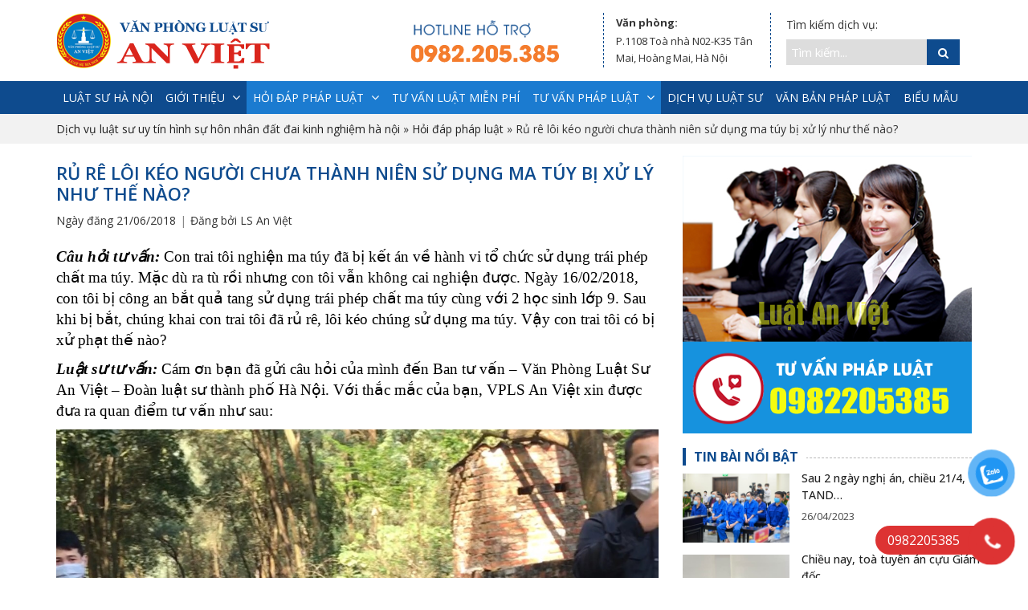

--- FILE ---
content_type: text/html; charset=UTF-8
request_url: https://vanphongluatsuanviet.com/ru-re-loi-keo-nguoi-chua-thanh-nien-su-dung-ma-tuy-bi-xu-ly-nhu-the-nao/
body_size: 23662
content:

<!DOCTYPE html>
<html lang="vi">
<!--[if IE 8]> <html lang="vi" class="ie8"> <![endif]-->
<!--[if !IE]> <html lang="vi"> <![endif]-->
 <head>
        <meta charset="UTF-8" />
		<meta name="viewport" content="width=device-width, initial-scale=1">
        <link rel="profile" href="http://gmgp.org/xfn/11" />
 
		 
        <meta name='robots' content='index, follow, max-image-preview:large, max-snippet:-1, max-video-preview:-1' />

	<!-- This site is optimized with the Yoast SEO plugin v19.3 - https://yoast.com/wordpress/plugins/seo/ -->
	<title>Rủ rê lôi kéo người chưa thành niên sử dụng ma túy bị xử lý như thế nào?</title>
	<link rel="canonical" href="https://vanphongluatsuanviet.com/ru-re-loi-keo-nguoi-chua-thanh-nien-su-dung-ma-tuy-bi-xu-ly-nhu-the-nao/" />
	<meta property="og:locale" content="vi_VN" />
	<meta property="og:type" content="article" />
	<meta property="og:title" content="Rủ rê lôi kéo người chưa thành niên sử dụng ma túy bị xử lý như thế nào?" />
	<meta property="og:description" content="Câu hỏi tư vấn: Con trai tôi nghiện ma túy đã bị kết án về hành vi tổ chức sử...Xem thêm" />
	<meta property="og:url" content="https://vanphongluatsuanviet.com/ru-re-loi-keo-nguoi-chua-thanh-nien-su-dung-ma-tuy-bi-xu-ly-nhu-the-nao/" />
	<meta property="og:site_name" content="Văn phòng luật sư An Việt" />
	<meta property="article:publisher" content="https://vi-vn.facebook.com/luatsuhanoi.info/" />
	<meta property="article:published_time" content="2018-06-21T08:05:50+00:00" />
	<meta property="article:modified_time" content="2022-12-26T04:55:57+00:00" />
	<meta property="og:image" content="https://vanphongluatsuanviet.com/wp-content/uploads/2022/05/tongdai-vanphongluatsu-anviet2022.png" />
	<meta property="og:image:width" content="360" />
	<meta property="og:image:height" content="346" />
	<meta property="og:image:type" content="image/png" />
	<meta name="author" content="LS An Việt" />
	<meta name="twitter:card" content="summary_large_image" />
	<meta name="twitter:label1" content="Được viết bởi" />
	<meta name="twitter:data1" content="LS An Việt" />
	<meta name="twitter:label2" content="Ước tính thời gian đọc" />
	<meta name="twitter:data2" content="4 phút" />
	<script type="application/ld+json" class="yoast-schema-graph">{"@context":"https://schema.org","@graph":[{"@type":"Organization","@id":"https://vanphongluatsuanviet.com/#organization","name":"Văn phòng luật sư An Việt","url":"https://vanphongluatsuanviet.com/","sameAs":["https://vi-vn.facebook.com/luatsuhanoi.info/"],"logo":{"@type":"ImageObject","inLanguage":"vi","@id":"https://vanphongluatsuanviet.com/#/schema/logo/image/","url":"https://vanphongluatsuanviet.com/wp-content/uploads/2018/05/logo.png","contentUrl":"https://vanphongluatsuanviet.com/wp-content/uploads/2018/05/logo.png","width":278,"height":70,"caption":"Văn phòng luật sư An Việt"},"image":{"@id":"https://vanphongluatsuanviet.com/#/schema/logo/image/"}},{"@type":"WebSite","@id":"https://vanphongluatsuanviet.com/#website","url":"https://vanphongluatsuanviet.com/","name":"Văn phòng luật sư An Việt","description":"Vươn tới đỉnh cao chuyên nghiệp","publisher":{"@id":"https://vanphongluatsuanviet.com/#organization"},"potentialAction":[{"@type":"SearchAction","target":{"@type":"EntryPoint","urlTemplate":"https://vanphongluatsuanviet.com/?s={search_term_string}"},"query-input":"required name=search_term_string"}],"inLanguage":"vi"},{"@type":"ImageObject","inLanguage":"vi","@id":"https://vanphongluatsuanviet.com/ru-re-loi-keo-nguoi-chua-thanh-nien-su-dung-ma-tuy-bi-xu-ly-nhu-the-nao/#primaryimage","url":"https://vanphongluatsuanviet.com/wp-content/uploads/2022/05/tongdai-vanphongluatsu-anviet2022.png","contentUrl":"https://vanphongluatsuanviet.com/wp-content/uploads/2022/05/tongdai-vanphongluatsu-anviet2022.png","width":360,"height":346},{"@type":"WebPage","@id":"https://vanphongluatsuanviet.com/ru-re-loi-keo-nguoi-chua-thanh-nien-su-dung-ma-tuy-bi-xu-ly-nhu-the-nao/","url":"https://vanphongluatsuanviet.com/ru-re-loi-keo-nguoi-chua-thanh-nien-su-dung-ma-tuy-bi-xu-ly-nhu-the-nao/","name":"Rủ rê lôi kéo người chưa thành niên sử dụng ma túy bị xử lý như thế nào?","isPartOf":{"@id":"https://vanphongluatsuanviet.com/#website"},"primaryImageOfPage":{"@id":"https://vanphongluatsuanviet.com/ru-re-loi-keo-nguoi-chua-thanh-nien-su-dung-ma-tuy-bi-xu-ly-nhu-the-nao/#primaryimage"},"datePublished":"2018-06-21T08:05:50+00:00","dateModified":"2022-12-26T04:55:57+00:00","breadcrumb":{"@id":"https://vanphongluatsuanviet.com/ru-re-loi-keo-nguoi-chua-thanh-nien-su-dung-ma-tuy-bi-xu-ly-nhu-the-nao/#breadcrumb"},"inLanguage":"vi","potentialAction":[{"@type":"ReadAction","target":["https://vanphongluatsuanviet.com/ru-re-loi-keo-nguoi-chua-thanh-nien-su-dung-ma-tuy-bi-xu-ly-nhu-the-nao/"]}]},{"@type":"BreadcrumbList","@id":"https://vanphongluatsuanviet.com/ru-re-loi-keo-nguoi-chua-thanh-nien-su-dung-ma-tuy-bi-xu-ly-nhu-the-nao/#breadcrumb","itemListElement":[{"@type":"ListItem","position":1,"name":"Dịch vụ luật sư uy tín hình sự hôn nhân đất đai kinh nghiệm hà nội","item":"https://vanphongluatsuanviet.com/"},{"@type":"ListItem","position":2,"name":"Hỏi đáp pháp luật","item":"https://vanphongluatsuanviet.com/dich-vu/hoi-dap-phap-luat/"},{"@type":"ListItem","position":3,"name":"Rủ rê lôi kéo người chưa thành niên sử dụng ma túy bị xử lý như thế nào?"}]},{"@type":"Article","@id":"https://vanphongluatsuanviet.com/ru-re-loi-keo-nguoi-chua-thanh-nien-su-dung-ma-tuy-bi-xu-ly-nhu-the-nao/#article","isPartOf":{"@id":"https://vanphongluatsuanviet.com/ru-re-loi-keo-nguoi-chua-thanh-nien-su-dung-ma-tuy-bi-xu-ly-nhu-the-nao/"},"author":{"name":"LS An Việt","@id":"https://vanphongluatsuanviet.com/#/schema/person/94ed98b106f0bebb440b25c7f836b6c5"},"headline":"Rủ rê lôi kéo người chưa thành niên sử dụng ma túy bị xử lý như thế nào?","datePublished":"2018-06-21T08:05:50+00:00","dateModified":"2022-12-26T04:55:57+00:00","mainEntityOfPage":{"@id":"https://vanphongluatsuanviet.com/ru-re-loi-keo-nguoi-chua-thanh-nien-su-dung-ma-tuy-bi-xu-ly-nhu-the-nao/"},"wordCount":927,"publisher":{"@id":"https://vanphongluatsuanviet.com/#organization"},"image":{"@id":"https://vanphongluatsuanviet.com/ru-re-loi-keo-nguoi-chua-thanh-nien-su-dung-ma-tuy-bi-xu-ly-nhu-the-nao/#primaryimage"},"thumbnailUrl":"https://vanphongluatsuanviet.com/wp-content/uploads/2022/05/tongdai-vanphongluatsu-anviet2022.png","keywords":["Hỏi đáp pháp luật hình sự"],"articleSection":["Hỏi đáp pháp luật","Hỏi đáp pháp luật hình sự","Tư vấn luật miễn phí","Tư vấn pháp luật"],"inLanguage":"vi"},{"@type":"Person","@id":"https://vanphongluatsuanviet.com/#/schema/person/94ed98b106f0bebb440b25c7f836b6c5","name":"LS An Việt","image":{"@type":"ImageObject","inLanguage":"vi","@id":"https://vanphongluatsuanviet.com/#/schema/person/image/","url":"https://secure.gravatar.com/avatar/ad969868fe9b012149e8e124f307e3fa?s=96&d=mm&r=g","contentUrl":"https://secure.gravatar.com/avatar/ad969868fe9b012149e8e124f307e3fa?s=96&d=mm&r=g","caption":"LS An Việt"},"url":"https://vanphongluatsuanviet.com/author/admin/"}]}</script>
	<!-- / Yoast SEO plugin. -->


<link rel='dns-prefetch' href='//fonts.googleapis.com' />
<link rel='dns-prefetch' href='//s.w.org' />
<link rel='preconnect' href='https://fonts.gstatic.com' crossorigin />
<link rel="alternate" type="application/rss+xml" title="Dòng thông tin Văn phòng luật sư An Việt &raquo;" href="https://vanphongluatsuanviet.com/feed/" />
<link rel="alternate" type="application/rss+xml" title="Dòng phản hồi Văn phòng luật sư An Việt &raquo;" href="https://vanphongluatsuanviet.com/comments/feed/" />
<script type="text/javascript">
window._wpemojiSettings = {"baseUrl":"https:\/\/s.w.org\/images\/core\/emoji\/14.0.0\/72x72\/","ext":".png","svgUrl":"https:\/\/s.w.org\/images\/core\/emoji\/14.0.0\/svg\/","svgExt":".svg","source":{"concatemoji":"https:\/\/vanphongluatsuanviet.com\/wp-includes\/js\/wp-emoji-release.min.js?ver=6.0.1"}};
/*! This file is auto-generated */
!function(e,a,t){var n,r,o,i=a.createElement("canvas"),p=i.getContext&&i.getContext("2d");function s(e,t){var a=String.fromCharCode,e=(p.clearRect(0,0,i.width,i.height),p.fillText(a.apply(this,e),0,0),i.toDataURL());return p.clearRect(0,0,i.width,i.height),p.fillText(a.apply(this,t),0,0),e===i.toDataURL()}function c(e){var t=a.createElement("script");t.src=e,t.defer=t.type="text/javascript",a.getElementsByTagName("head")[0].appendChild(t)}for(o=Array("flag","emoji"),t.supports={everything:!0,everythingExceptFlag:!0},r=0;r<o.length;r++)t.supports[o[r]]=function(e){if(!p||!p.fillText)return!1;switch(p.textBaseline="top",p.font="600 32px Arial",e){case"flag":return s([127987,65039,8205,9895,65039],[127987,65039,8203,9895,65039])?!1:!s([55356,56826,55356,56819],[55356,56826,8203,55356,56819])&&!s([55356,57332,56128,56423,56128,56418,56128,56421,56128,56430,56128,56423,56128,56447],[55356,57332,8203,56128,56423,8203,56128,56418,8203,56128,56421,8203,56128,56430,8203,56128,56423,8203,56128,56447]);case"emoji":return!s([129777,127995,8205,129778,127999],[129777,127995,8203,129778,127999])}return!1}(o[r]),t.supports.everything=t.supports.everything&&t.supports[o[r]],"flag"!==o[r]&&(t.supports.everythingExceptFlag=t.supports.everythingExceptFlag&&t.supports[o[r]]);t.supports.everythingExceptFlag=t.supports.everythingExceptFlag&&!t.supports.flag,t.DOMReady=!1,t.readyCallback=function(){t.DOMReady=!0},t.supports.everything||(n=function(){t.readyCallback()},a.addEventListener?(a.addEventListener("DOMContentLoaded",n,!1),e.addEventListener("load",n,!1)):(e.attachEvent("onload",n),a.attachEvent("onreadystatechange",function(){"complete"===a.readyState&&t.readyCallback()})),(e=t.source||{}).concatemoji?c(e.concatemoji):e.wpemoji&&e.twemoji&&(c(e.twemoji),c(e.wpemoji)))}(window,document,window._wpemojiSettings);
</script>
<style type="text/css">
img.wp-smiley,
img.emoji {
	display: inline !important;
	border: none !important;
	box-shadow: none !important;
	height: 1em !important;
	width: 1em !important;
	margin: 0 0.07em !important;
	vertical-align: -0.1em !important;
	background: none !important;
	padding: 0 !important;
}
</style>
	<link rel='stylesheet' id='wp-block-library-css'  href='https://vanphongluatsuanviet.com/wp-includes/css/dist/block-library/style.min.css?ver=6.0.1' type='text/css' media='all' />
<style id='global-styles-inline-css' type='text/css'>
body{--wp--preset--color--black: #000000;--wp--preset--color--cyan-bluish-gray: #abb8c3;--wp--preset--color--white: #ffffff;--wp--preset--color--pale-pink: #f78da7;--wp--preset--color--vivid-red: #cf2e2e;--wp--preset--color--luminous-vivid-orange: #ff6900;--wp--preset--color--luminous-vivid-amber: #fcb900;--wp--preset--color--light-green-cyan: #7bdcb5;--wp--preset--color--vivid-green-cyan: #00d084;--wp--preset--color--pale-cyan-blue: #8ed1fc;--wp--preset--color--vivid-cyan-blue: #0693e3;--wp--preset--color--vivid-purple: #9b51e0;--wp--preset--gradient--vivid-cyan-blue-to-vivid-purple: linear-gradient(135deg,rgba(6,147,227,1) 0%,rgb(155,81,224) 100%);--wp--preset--gradient--light-green-cyan-to-vivid-green-cyan: linear-gradient(135deg,rgb(122,220,180) 0%,rgb(0,208,130) 100%);--wp--preset--gradient--luminous-vivid-amber-to-luminous-vivid-orange: linear-gradient(135deg,rgba(252,185,0,1) 0%,rgba(255,105,0,1) 100%);--wp--preset--gradient--luminous-vivid-orange-to-vivid-red: linear-gradient(135deg,rgba(255,105,0,1) 0%,rgb(207,46,46) 100%);--wp--preset--gradient--very-light-gray-to-cyan-bluish-gray: linear-gradient(135deg,rgb(238,238,238) 0%,rgb(169,184,195) 100%);--wp--preset--gradient--cool-to-warm-spectrum: linear-gradient(135deg,rgb(74,234,220) 0%,rgb(151,120,209) 20%,rgb(207,42,186) 40%,rgb(238,44,130) 60%,rgb(251,105,98) 80%,rgb(254,248,76) 100%);--wp--preset--gradient--blush-light-purple: linear-gradient(135deg,rgb(255,206,236) 0%,rgb(152,150,240) 100%);--wp--preset--gradient--blush-bordeaux: linear-gradient(135deg,rgb(254,205,165) 0%,rgb(254,45,45) 50%,rgb(107,0,62) 100%);--wp--preset--gradient--luminous-dusk: linear-gradient(135deg,rgb(255,203,112) 0%,rgb(199,81,192) 50%,rgb(65,88,208) 100%);--wp--preset--gradient--pale-ocean: linear-gradient(135deg,rgb(255,245,203) 0%,rgb(182,227,212) 50%,rgb(51,167,181) 100%);--wp--preset--gradient--electric-grass: linear-gradient(135deg,rgb(202,248,128) 0%,rgb(113,206,126) 100%);--wp--preset--gradient--midnight: linear-gradient(135deg,rgb(2,3,129) 0%,rgb(40,116,252) 100%);--wp--preset--duotone--dark-grayscale: url('#wp-duotone-dark-grayscale');--wp--preset--duotone--grayscale: url('#wp-duotone-grayscale');--wp--preset--duotone--purple-yellow: url('#wp-duotone-purple-yellow');--wp--preset--duotone--blue-red: url('#wp-duotone-blue-red');--wp--preset--duotone--midnight: url('#wp-duotone-midnight');--wp--preset--duotone--magenta-yellow: url('#wp-duotone-magenta-yellow');--wp--preset--duotone--purple-green: url('#wp-duotone-purple-green');--wp--preset--duotone--blue-orange: url('#wp-duotone-blue-orange');--wp--preset--font-size--small: 13px;--wp--preset--font-size--medium: 20px;--wp--preset--font-size--large: 36px;--wp--preset--font-size--x-large: 42px;}.has-black-color{color: var(--wp--preset--color--black) !important;}.has-cyan-bluish-gray-color{color: var(--wp--preset--color--cyan-bluish-gray) !important;}.has-white-color{color: var(--wp--preset--color--white) !important;}.has-pale-pink-color{color: var(--wp--preset--color--pale-pink) !important;}.has-vivid-red-color{color: var(--wp--preset--color--vivid-red) !important;}.has-luminous-vivid-orange-color{color: var(--wp--preset--color--luminous-vivid-orange) !important;}.has-luminous-vivid-amber-color{color: var(--wp--preset--color--luminous-vivid-amber) !important;}.has-light-green-cyan-color{color: var(--wp--preset--color--light-green-cyan) !important;}.has-vivid-green-cyan-color{color: var(--wp--preset--color--vivid-green-cyan) !important;}.has-pale-cyan-blue-color{color: var(--wp--preset--color--pale-cyan-blue) !important;}.has-vivid-cyan-blue-color{color: var(--wp--preset--color--vivid-cyan-blue) !important;}.has-vivid-purple-color{color: var(--wp--preset--color--vivid-purple) !important;}.has-black-background-color{background-color: var(--wp--preset--color--black) !important;}.has-cyan-bluish-gray-background-color{background-color: var(--wp--preset--color--cyan-bluish-gray) !important;}.has-white-background-color{background-color: var(--wp--preset--color--white) !important;}.has-pale-pink-background-color{background-color: var(--wp--preset--color--pale-pink) !important;}.has-vivid-red-background-color{background-color: var(--wp--preset--color--vivid-red) !important;}.has-luminous-vivid-orange-background-color{background-color: var(--wp--preset--color--luminous-vivid-orange) !important;}.has-luminous-vivid-amber-background-color{background-color: var(--wp--preset--color--luminous-vivid-amber) !important;}.has-light-green-cyan-background-color{background-color: var(--wp--preset--color--light-green-cyan) !important;}.has-vivid-green-cyan-background-color{background-color: var(--wp--preset--color--vivid-green-cyan) !important;}.has-pale-cyan-blue-background-color{background-color: var(--wp--preset--color--pale-cyan-blue) !important;}.has-vivid-cyan-blue-background-color{background-color: var(--wp--preset--color--vivid-cyan-blue) !important;}.has-vivid-purple-background-color{background-color: var(--wp--preset--color--vivid-purple) !important;}.has-black-border-color{border-color: var(--wp--preset--color--black) !important;}.has-cyan-bluish-gray-border-color{border-color: var(--wp--preset--color--cyan-bluish-gray) !important;}.has-white-border-color{border-color: var(--wp--preset--color--white) !important;}.has-pale-pink-border-color{border-color: var(--wp--preset--color--pale-pink) !important;}.has-vivid-red-border-color{border-color: var(--wp--preset--color--vivid-red) !important;}.has-luminous-vivid-orange-border-color{border-color: var(--wp--preset--color--luminous-vivid-orange) !important;}.has-luminous-vivid-amber-border-color{border-color: var(--wp--preset--color--luminous-vivid-amber) !important;}.has-light-green-cyan-border-color{border-color: var(--wp--preset--color--light-green-cyan) !important;}.has-vivid-green-cyan-border-color{border-color: var(--wp--preset--color--vivid-green-cyan) !important;}.has-pale-cyan-blue-border-color{border-color: var(--wp--preset--color--pale-cyan-blue) !important;}.has-vivid-cyan-blue-border-color{border-color: var(--wp--preset--color--vivid-cyan-blue) !important;}.has-vivid-purple-border-color{border-color: var(--wp--preset--color--vivid-purple) !important;}.has-vivid-cyan-blue-to-vivid-purple-gradient-background{background: var(--wp--preset--gradient--vivid-cyan-blue-to-vivid-purple) !important;}.has-light-green-cyan-to-vivid-green-cyan-gradient-background{background: var(--wp--preset--gradient--light-green-cyan-to-vivid-green-cyan) !important;}.has-luminous-vivid-amber-to-luminous-vivid-orange-gradient-background{background: var(--wp--preset--gradient--luminous-vivid-amber-to-luminous-vivid-orange) !important;}.has-luminous-vivid-orange-to-vivid-red-gradient-background{background: var(--wp--preset--gradient--luminous-vivid-orange-to-vivid-red) !important;}.has-very-light-gray-to-cyan-bluish-gray-gradient-background{background: var(--wp--preset--gradient--very-light-gray-to-cyan-bluish-gray) !important;}.has-cool-to-warm-spectrum-gradient-background{background: var(--wp--preset--gradient--cool-to-warm-spectrum) !important;}.has-blush-light-purple-gradient-background{background: var(--wp--preset--gradient--blush-light-purple) !important;}.has-blush-bordeaux-gradient-background{background: var(--wp--preset--gradient--blush-bordeaux) !important;}.has-luminous-dusk-gradient-background{background: var(--wp--preset--gradient--luminous-dusk) !important;}.has-pale-ocean-gradient-background{background: var(--wp--preset--gradient--pale-ocean) !important;}.has-electric-grass-gradient-background{background: var(--wp--preset--gradient--electric-grass) !important;}.has-midnight-gradient-background{background: var(--wp--preset--gradient--midnight) !important;}.has-small-font-size{font-size: var(--wp--preset--font-size--small) !important;}.has-medium-font-size{font-size: var(--wp--preset--font-size--medium) !important;}.has-large-font-size{font-size: var(--wp--preset--font-size--large) !important;}.has-x-large-font-size{font-size: var(--wp--preset--font-size--x-large) !important;}
</style>
<style id='extendify-gutenberg-patterns-and-templates-utilities-inline-css' type='text/css'>
.ext-absolute{position:absolute!important}.ext-relative{position:relative!important}.ext-top-base{top:var(--wp--style--block-gap,1.75rem)!important}.ext-top-lg{top:var(--extendify--spacing--large,3rem)!important}.ext--top-base{top:calc(var(--wp--style--block-gap, 1.75rem)*-1)!important}.ext--top-lg{top:calc(var(--extendify--spacing--large, 3rem)*-1)!important}.ext-right-base{right:var(--wp--style--block-gap,1.75rem)!important}.ext-right-lg{right:var(--extendify--spacing--large,3rem)!important}.ext--right-base{right:calc(var(--wp--style--block-gap, 1.75rem)*-1)!important}.ext--right-lg{right:calc(var(--extendify--spacing--large, 3rem)*-1)!important}.ext-bottom-base{bottom:var(--wp--style--block-gap,1.75rem)!important}.ext-bottom-lg{bottom:var(--extendify--spacing--large,3rem)!important}.ext--bottom-base{bottom:calc(var(--wp--style--block-gap, 1.75rem)*-1)!important}.ext--bottom-lg{bottom:calc(var(--extendify--spacing--large, 3rem)*-1)!important}.ext-left-base{left:var(--wp--style--block-gap,1.75rem)!important}.ext-left-lg{left:var(--extendify--spacing--large,3rem)!important}.ext--left-base{left:calc(var(--wp--style--block-gap, 1.75rem)*-1)!important}.ext--left-lg{left:calc(var(--extendify--spacing--large, 3rem)*-1)!important}.ext-order-1{order:1!important}.ext-order-2{order:2!important}.ext-col-auto{grid-column:auto!important}.ext-col-span-1{grid-column:span 1/span 1!important}.ext-col-span-2{grid-column:span 2/span 2!important}.ext-col-span-3{grid-column:span 3/span 3!important}.ext-col-span-4{grid-column:span 4/span 4!important}.ext-col-span-5{grid-column:span 5/span 5!important}.ext-col-span-6{grid-column:span 6/span 6!important}.ext-col-span-7{grid-column:span 7/span 7!important}.ext-col-span-8{grid-column:span 8/span 8!important}.ext-col-span-9{grid-column:span 9/span 9!important}.ext-col-span-10{grid-column:span 10/span 10!important}.ext-col-span-11{grid-column:span 11/span 11!important}.ext-col-span-12{grid-column:span 12/span 12!important}.ext-col-span-full{grid-column:1/-1!important}.ext-col-start-1{grid-column-start:1!important}.ext-col-start-2{grid-column-start:2!important}.ext-col-start-3{grid-column-start:3!important}.ext-col-start-4{grid-column-start:4!important}.ext-col-start-5{grid-column-start:5!important}.ext-col-start-6{grid-column-start:6!important}.ext-col-start-7{grid-column-start:7!important}.ext-col-start-8{grid-column-start:8!important}.ext-col-start-9{grid-column-start:9!important}.ext-col-start-10{grid-column-start:10!important}.ext-col-start-11{grid-column-start:11!important}.ext-col-start-12{grid-column-start:12!important}.ext-col-start-13{grid-column-start:13!important}.ext-col-start-auto{grid-column-start:auto!important}.ext-col-end-1{grid-column-end:1!important}.ext-col-end-2{grid-column-end:2!important}.ext-col-end-3{grid-column-end:3!important}.ext-col-end-4{grid-column-end:4!important}.ext-col-end-5{grid-column-end:5!important}.ext-col-end-6{grid-column-end:6!important}.ext-col-end-7{grid-column-end:7!important}.ext-col-end-8{grid-column-end:8!important}.ext-col-end-9{grid-column-end:9!important}.ext-col-end-10{grid-column-end:10!important}.ext-col-end-11{grid-column-end:11!important}.ext-col-end-12{grid-column-end:12!important}.ext-col-end-13{grid-column-end:13!important}.ext-col-end-auto{grid-column-end:auto!important}.ext-row-auto{grid-row:auto!important}.ext-row-span-1{grid-row:span 1/span 1!important}.ext-row-span-2{grid-row:span 2/span 2!important}.ext-row-span-3{grid-row:span 3/span 3!important}.ext-row-span-4{grid-row:span 4/span 4!important}.ext-row-span-5{grid-row:span 5/span 5!important}.ext-row-span-6{grid-row:span 6/span 6!important}.ext-row-span-full{grid-row:1/-1!important}.ext-row-start-1{grid-row-start:1!important}.ext-row-start-2{grid-row-start:2!important}.ext-row-start-3{grid-row-start:3!important}.ext-row-start-4{grid-row-start:4!important}.ext-row-start-5{grid-row-start:5!important}.ext-row-start-6{grid-row-start:6!important}.ext-row-start-7{grid-row-start:7!important}.ext-row-start-auto{grid-row-start:auto!important}.ext-row-end-1{grid-row-end:1!important}.ext-row-end-2{grid-row-end:2!important}.ext-row-end-3{grid-row-end:3!important}.ext-row-end-4{grid-row-end:4!important}.ext-row-end-5{grid-row-end:5!important}.ext-row-end-6{grid-row-end:6!important}.ext-row-end-7{grid-row-end:7!important}.ext-row-end-auto{grid-row-end:auto!important}.ext-m-0:not([style*=margin]){margin:0!important}.ext-m-auto:not([style*=margin]){margin:auto!important}.ext-m-base:not([style*=margin]){margin:var(--wp--style--block-gap,1.75rem)!important}.ext-m-lg:not([style*=margin]){margin:var(--extendify--spacing--large,3rem)!important}.ext--m-base:not([style*=margin]){margin:calc(var(--wp--style--block-gap, 1.75rem)*-1)!important}.ext--m-lg:not([style*=margin]){margin:calc(var(--extendify--spacing--large, 3rem)*-1)!important}.ext-mx-0:not([style*=margin]){margin-left:0!important;margin-right:0!important}.ext-mx-auto:not([style*=margin]){margin-left:auto!important;margin-right:auto!important}.ext-mx-base:not([style*=margin]){margin-left:var(--wp--style--block-gap,1.75rem)!important;margin-right:var(--wp--style--block-gap,1.75rem)!important}.ext-mx-lg:not([style*=margin]){margin-left:var(--extendify--spacing--large,3rem)!important;margin-right:var(--extendify--spacing--large,3rem)!important}.ext--mx-base:not([style*=margin]){margin-left:calc(var(--wp--style--block-gap, 1.75rem)*-1)!important;margin-right:calc(var(--wp--style--block-gap, 1.75rem)*-1)!important}.ext--mx-lg:not([style*=margin]){margin-left:calc(var(--extendify--spacing--large, 3rem)*-1)!important;margin-right:calc(var(--extendify--spacing--large, 3rem)*-1)!important}.ext-my-0:not([style*=margin]){margin-bottom:0!important;margin-top:0!important}.ext-my-auto:not([style*=margin]){margin-bottom:auto!important;margin-top:auto!important}.ext-my-base:not([style*=margin]){margin-bottom:var(--wp--style--block-gap,1.75rem)!important;margin-top:var(--wp--style--block-gap,1.75rem)!important}.ext-my-lg:not([style*=margin]){margin-bottom:var(--extendify--spacing--large,3rem)!important;margin-top:var(--extendify--spacing--large,3rem)!important}.ext--my-base:not([style*=margin]){margin-bottom:calc(var(--wp--style--block-gap, 1.75rem)*-1)!important;margin-top:calc(var(--wp--style--block-gap, 1.75rem)*-1)!important}.ext--my-lg:not([style*=margin]){margin-bottom:calc(var(--extendify--spacing--large, 3rem)*-1)!important;margin-top:calc(var(--extendify--spacing--large, 3rem)*-1)!important}.ext-mt-0:not([style*=margin]){margin-top:0!important}.ext-mt-auto:not([style*=margin]){margin-top:auto!important}.ext-mt-base:not([style*=margin]){margin-top:var(--wp--style--block-gap,1.75rem)!important}.ext-mt-lg:not([style*=margin]){margin-top:var(--extendify--spacing--large,3rem)!important}.ext--mt-base:not([style*=margin]){margin-top:calc(var(--wp--style--block-gap, 1.75rem)*-1)!important}.ext--mt-lg:not([style*=margin]){margin-top:calc(var(--extendify--spacing--large, 3rem)*-1)!important}.ext-mr-0:not([style*=margin]){margin-right:0!important}.ext-mr-auto:not([style*=margin]){margin-right:auto!important}.ext-mr-base:not([style*=margin]){margin-right:var(--wp--style--block-gap,1.75rem)!important}.ext-mr-lg:not([style*=margin]){margin-right:var(--extendify--spacing--large,3rem)!important}.ext--mr-base:not([style*=margin]){margin-right:calc(var(--wp--style--block-gap, 1.75rem)*-1)!important}.ext--mr-lg:not([style*=margin]){margin-right:calc(var(--extendify--spacing--large, 3rem)*-1)!important}.ext-mb-0:not([style*=margin]){margin-bottom:0!important}.ext-mb-auto:not([style*=margin]){margin-bottom:auto!important}.ext-mb-base:not([style*=margin]){margin-bottom:var(--wp--style--block-gap,1.75rem)!important}.ext-mb-lg:not([style*=margin]){margin-bottom:var(--extendify--spacing--large,3rem)!important}.ext--mb-base:not([style*=margin]){margin-bottom:calc(var(--wp--style--block-gap, 1.75rem)*-1)!important}.ext--mb-lg:not([style*=margin]){margin-bottom:calc(var(--extendify--spacing--large, 3rem)*-1)!important}.ext-ml-0:not([style*=margin]){margin-left:0!important}.ext-ml-auto:not([style*=margin]){margin-left:auto!important}.ext-ml-base:not([style*=margin]){margin-left:var(--wp--style--block-gap,1.75rem)!important}.ext-ml-lg:not([style*=margin]){margin-left:var(--extendify--spacing--large,3rem)!important}.ext--ml-base:not([style*=margin]){margin-left:calc(var(--wp--style--block-gap, 1.75rem)*-1)!important}.ext--ml-lg:not([style*=margin]){margin-left:calc(var(--extendify--spacing--large, 3rem)*-1)!important}.ext-block{display:block!important}.ext-inline-block{display:inline-block!important}.ext-inline{display:inline!important}.ext-flex{display:flex!important}.ext-inline-flex{display:inline-flex!important}.ext-grid{display:grid!important}.ext-inline-grid{display:inline-grid!important}.ext-hidden{display:none!important}.ext-w-auto{width:auto!important}.ext-w-full{width:100%!important}.ext-max-w-full{max-width:100%!important}.ext-flex-1{flex:1 1 0%!important}.ext-flex-auto{flex:1 1 auto!important}.ext-flex-initial{flex:0 1 auto!important}.ext-flex-none{flex:none!important}.ext-flex-shrink-0{flex-shrink:0!important}.ext-flex-shrink{flex-shrink:1!important}.ext-flex-grow-0{flex-grow:0!important}.ext-flex-grow{flex-grow:1!important}.ext-list-none{list-style-type:none!important}.ext-grid-cols-1{grid-template-columns:repeat(1,minmax(0,1fr))!important}.ext-grid-cols-2{grid-template-columns:repeat(2,minmax(0,1fr))!important}.ext-grid-cols-3{grid-template-columns:repeat(3,minmax(0,1fr))!important}.ext-grid-cols-4{grid-template-columns:repeat(4,minmax(0,1fr))!important}.ext-grid-cols-5{grid-template-columns:repeat(5,minmax(0,1fr))!important}.ext-grid-cols-6{grid-template-columns:repeat(6,minmax(0,1fr))!important}.ext-grid-cols-7{grid-template-columns:repeat(7,minmax(0,1fr))!important}.ext-grid-cols-8{grid-template-columns:repeat(8,minmax(0,1fr))!important}.ext-grid-cols-9{grid-template-columns:repeat(9,minmax(0,1fr))!important}.ext-grid-cols-10{grid-template-columns:repeat(10,minmax(0,1fr))!important}.ext-grid-cols-11{grid-template-columns:repeat(11,minmax(0,1fr))!important}.ext-grid-cols-12{grid-template-columns:repeat(12,minmax(0,1fr))!important}.ext-grid-cols-none{grid-template-columns:none!important}.ext-grid-rows-1{grid-template-rows:repeat(1,minmax(0,1fr))!important}.ext-grid-rows-2{grid-template-rows:repeat(2,minmax(0,1fr))!important}.ext-grid-rows-3{grid-template-rows:repeat(3,minmax(0,1fr))!important}.ext-grid-rows-4{grid-template-rows:repeat(4,minmax(0,1fr))!important}.ext-grid-rows-5{grid-template-rows:repeat(5,minmax(0,1fr))!important}.ext-grid-rows-6{grid-template-rows:repeat(6,minmax(0,1fr))!important}.ext-grid-rows-none{grid-template-rows:none!important}.ext-flex-row{flex-direction:row!important}.ext-flex-row-reverse{flex-direction:row-reverse!important}.ext-flex-col{flex-direction:column!important}.ext-flex-col-reverse{flex-direction:column-reverse!important}.ext-flex-wrap{flex-wrap:wrap!important}.ext-flex-wrap-reverse{flex-wrap:wrap-reverse!important}.ext-flex-nowrap{flex-wrap:nowrap!important}.ext-items-start{align-items:flex-start!important}.ext-items-end{align-items:flex-end!important}.ext-items-center{align-items:center!important}.ext-items-baseline{align-items:baseline!important}.ext-items-stretch{align-items:stretch!important}.ext-justify-start{justify-content:flex-start!important}.ext-justify-end{justify-content:flex-end!important}.ext-justify-center{justify-content:center!important}.ext-justify-between{justify-content:space-between!important}.ext-justify-around{justify-content:space-around!important}.ext-justify-evenly{justify-content:space-evenly!important}.ext-justify-items-start{justify-items:start!important}.ext-justify-items-end{justify-items:end!important}.ext-justify-items-center{justify-items:center!important}.ext-justify-items-stretch{justify-items:stretch!important}.ext-gap-0{gap:0!important}.ext-gap-base{gap:var(--wp--style--block-gap,1.75rem)!important}.ext-gap-lg{gap:var(--extendify--spacing--large,3rem)!important}.ext-gap-x-0{-moz-column-gap:0!important;column-gap:0!important}.ext-gap-x-base{-moz-column-gap:var(--wp--style--block-gap,1.75rem)!important;column-gap:var(--wp--style--block-gap,1.75rem)!important}.ext-gap-x-lg{-moz-column-gap:var(--extendify--spacing--large,3rem)!important;column-gap:var(--extendify--spacing--large,3rem)!important}.ext-gap-y-0{row-gap:0!important}.ext-gap-y-base{row-gap:var(--wp--style--block-gap,1.75rem)!important}.ext-gap-y-lg{row-gap:var(--extendify--spacing--large,3rem)!important}.ext-justify-self-auto{justify-self:auto!important}.ext-justify-self-start{justify-self:start!important}.ext-justify-self-end{justify-self:end!important}.ext-justify-self-center{justify-self:center!important}.ext-justify-self-stretch{justify-self:stretch!important}.ext-rounded-none{border-radius:0!important}.ext-rounded-full{border-radius:9999px!important}.ext-rounded-t-none{border-top-left-radius:0!important;border-top-right-radius:0!important}.ext-rounded-t-full{border-top-left-radius:9999px!important;border-top-right-radius:9999px!important}.ext-rounded-r-none{border-bottom-right-radius:0!important;border-top-right-radius:0!important}.ext-rounded-r-full{border-bottom-right-radius:9999px!important;border-top-right-radius:9999px!important}.ext-rounded-b-none{border-bottom-left-radius:0!important;border-bottom-right-radius:0!important}.ext-rounded-b-full{border-bottom-left-radius:9999px!important;border-bottom-right-radius:9999px!important}.ext-rounded-l-none{border-bottom-left-radius:0!important;border-top-left-radius:0!important}.ext-rounded-l-full{border-bottom-left-radius:9999px!important;border-top-left-radius:9999px!important}.ext-rounded-tl-none{border-top-left-radius:0!important}.ext-rounded-tl-full{border-top-left-radius:9999px!important}.ext-rounded-tr-none{border-top-right-radius:0!important}.ext-rounded-tr-full{border-top-right-radius:9999px!important}.ext-rounded-br-none{border-bottom-right-radius:0!important}.ext-rounded-br-full{border-bottom-right-radius:9999px!important}.ext-rounded-bl-none{border-bottom-left-radius:0!important}.ext-rounded-bl-full{border-bottom-left-radius:9999px!important}.ext-border-0{border-width:0!important}.ext-border-t-0{border-top-width:0!important}.ext-border-r-0{border-right-width:0!important}.ext-border-b-0{border-bottom-width:0!important}.ext-border-l-0{border-left-width:0!important}.ext-p-0:not([style*=padding]){padding:0!important}.ext-p-base:not([style*=padding]){padding:var(--wp--style--block-gap,1.75rem)!important}.ext-p-lg:not([style*=padding]){padding:var(--extendify--spacing--large,3rem)!important}.ext-px-0:not([style*=padding]){padding-left:0!important;padding-right:0!important}.ext-px-base:not([style*=padding]){padding-left:var(--wp--style--block-gap,1.75rem)!important;padding-right:var(--wp--style--block-gap,1.75rem)!important}.ext-px-lg:not([style*=padding]){padding-left:var(--extendify--spacing--large,3rem)!important;padding-right:var(--extendify--spacing--large,3rem)!important}.ext-py-0:not([style*=padding]){padding-bottom:0!important;padding-top:0!important}.ext-py-base:not([style*=padding]){padding-bottom:var(--wp--style--block-gap,1.75rem)!important;padding-top:var(--wp--style--block-gap,1.75rem)!important}.ext-py-lg:not([style*=padding]){padding-bottom:var(--extendify--spacing--large,3rem)!important;padding-top:var(--extendify--spacing--large,3rem)!important}.ext-pt-0:not([style*=padding]){padding-top:0!important}.ext-pt-base:not([style*=padding]){padding-top:var(--wp--style--block-gap,1.75rem)!important}.ext-pt-lg:not([style*=padding]){padding-top:var(--extendify--spacing--large,3rem)!important}.ext-pr-0:not([style*=padding]){padding-right:0!important}.ext-pr-base:not([style*=padding]){padding-right:var(--wp--style--block-gap,1.75rem)!important}.ext-pr-lg:not([style*=padding]){padding-right:var(--extendify--spacing--large,3rem)!important}.ext-pb-0:not([style*=padding]){padding-bottom:0!important}.ext-pb-base:not([style*=padding]){padding-bottom:var(--wp--style--block-gap,1.75rem)!important}.ext-pb-lg:not([style*=padding]){padding-bottom:var(--extendify--spacing--large,3rem)!important}.ext-pl-0:not([style*=padding]){padding-left:0!important}.ext-pl-base:not([style*=padding]){padding-left:var(--wp--style--block-gap,1.75rem)!important}.ext-pl-lg:not([style*=padding]){padding-left:var(--extendify--spacing--large,3rem)!important}.ext-text-left{text-align:left!important}.ext-text-center{text-align:center!important}.ext-text-right{text-align:right!important}.ext-leading-none{line-height:1!important}.ext-leading-tight{line-height:1.25!important}.ext-leading-snug{line-height:1.375!important}.ext-leading-normal{line-height:1.5!important}.ext-leading-relaxed{line-height:1.625!important}.ext-leading-loose{line-height:2!important}.clip-path--rhombus img{-webkit-clip-path:polygon(15% 6%,80% 29%,84% 93%,23% 69%);clip-path:polygon(15% 6%,80% 29%,84% 93%,23% 69%)}.clip-path--diamond img{-webkit-clip-path:polygon(5% 29%,60% 2%,91% 64%,36% 89%);clip-path:polygon(5% 29%,60% 2%,91% 64%,36% 89%)}.clip-path--rhombus-alt img{-webkit-clip-path:polygon(14% 9%,85% 24%,91% 89%,19% 76%);clip-path:polygon(14% 9%,85% 24%,91% 89%,19% 76%)}.wp-block-columns[class*=fullwidth-cols]{margin-bottom:unset}.wp-block-column.editor\:pointer-events-none{margin-bottom:0!important;margin-top:0!important}.is-root-container.block-editor-block-list__layout>[data-align=full]:not(:first-of-type)>.wp-block-column.editor\:pointer-events-none,.is-root-container.block-editor-block-list__layout>[data-align=wide]>.wp-block-column.editor\:pointer-events-none{margin-top:calc(var(--wp--style--block-gap, 28px)*-1)!important}.ext .wp-block-columns .wp-block-column[style*=padding]{padding-left:0!important;padding-right:0!important}.ext .wp-block-columns+.wp-block-columns:not([class*=mt-]):not([class*=my-]):not([style*=margin]){margin-top:0!important}[class*=fullwidth-cols] .wp-block-column:first-child,[class*=fullwidth-cols] .wp-block-group:first-child{margin-top:0}[class*=fullwidth-cols] .wp-block-column:last-child,[class*=fullwidth-cols] .wp-block-group:last-child{margin-bottom:0}[class*=fullwidth-cols] .wp-block-column:first-child>*,[class*=fullwidth-cols] .wp-block-column>:first-child{margin-top:0}.ext .is-not-stacked-on-mobile .wp-block-column,[class*=fullwidth-cols] .wp-block-column>:last-child{margin-bottom:0}.wp-block-columns[class*=fullwidth-cols]:not(.is-not-stacked-on-mobile)>.wp-block-column:not(:last-child){margin-bottom:var(--wp--style--block-gap,1.75rem)}@media (min-width:782px){.wp-block-columns[class*=fullwidth-cols]:not(.is-not-stacked-on-mobile)>.wp-block-column:not(:last-child){margin-bottom:0}}.wp-block-columns[class*=fullwidth-cols].is-not-stacked-on-mobile>.wp-block-column{margin-bottom:0!important}@media (min-width:600px) and (max-width:781px){.wp-block-columns[class*=fullwidth-cols]:not(.is-not-stacked-on-mobile)>.wp-block-column:nth-child(2n){margin-left:var(--wp--style--block-gap,2em)}}@media (max-width:781px){.tablet\:fullwidth-cols.wp-block-columns:not(.is-not-stacked-on-mobile){flex-wrap:wrap}.tablet\:fullwidth-cols.wp-block-columns:not(.is-not-stacked-on-mobile)>.wp-block-column,.tablet\:fullwidth-cols.wp-block-columns:not(.is-not-stacked-on-mobile)>.wp-block-column:not([style*=margin]){margin-left:0!important}.tablet\:fullwidth-cols.wp-block-columns:not(.is-not-stacked-on-mobile)>.wp-block-column{flex-basis:100%!important}}@media (max-width:1079px){.desktop\:fullwidth-cols.wp-block-columns:not(.is-not-stacked-on-mobile){flex-wrap:wrap}.desktop\:fullwidth-cols.wp-block-columns:not(.is-not-stacked-on-mobile)>.wp-block-column,.desktop\:fullwidth-cols.wp-block-columns:not(.is-not-stacked-on-mobile)>.wp-block-column:not([style*=margin]){margin-left:0!important}.desktop\:fullwidth-cols.wp-block-columns:not(.is-not-stacked-on-mobile)>.wp-block-column{flex-basis:100%!important}.desktop\:fullwidth-cols.wp-block-columns:not(.is-not-stacked-on-mobile)>.wp-block-column:not(:last-child){margin-bottom:var(--wp--style--block-gap,1.75rem)!important}}.direction-rtl{direction:rtl}.direction-ltr{direction:ltr}.is-style-inline-list{padding-left:0!important}.is-style-inline-list li{list-style-type:none!important}@media (min-width:782px){.is-style-inline-list li{display:inline!important;margin-right:var(--wp--style--block-gap,1.75rem)!important}}@media (min-width:782px){.is-style-inline-list li:first-child{margin-left:0!important}}@media (min-width:782px){.is-style-inline-list li:last-child{margin-right:0!important}}.bring-to-front{position:relative;z-index:10}.text-stroke{-webkit-text-stroke-color:var(--wp--preset--color--background)}.text-stroke,.text-stroke--primary{-webkit-text-stroke-width:var(
        --wp--custom--typography--text-stroke-width,2px
    )}.text-stroke--primary{-webkit-text-stroke-color:var(--wp--preset--color--primary)}.text-stroke--secondary{-webkit-text-stroke-width:var(
        --wp--custom--typography--text-stroke-width,2px
    );-webkit-text-stroke-color:var(--wp--preset--color--secondary)}.editor\:no-caption .block-editor-rich-text__editable{display:none!important}.editor\:no-inserter .wp-block-column:not(.is-selected)>.block-list-appender,.editor\:no-inserter .wp-block-cover__inner-container>.block-list-appender,.editor\:no-inserter .wp-block-group__inner-container>.block-list-appender,.editor\:no-inserter>.block-list-appender{display:none}.editor\:no-resize .components-resizable-box__handle,.editor\:no-resize .components-resizable-box__handle:after,.editor\:no-resize .components-resizable-box__side-handle:before{display:none;pointer-events:none}.editor\:no-resize .components-resizable-box__container{display:block}.editor\:pointer-events-none{pointer-events:none}.is-style-angled{justify-content:flex-end}.ext .is-style-angled>[class*=_inner-container],.is-style-angled{align-items:center}.is-style-angled .wp-block-cover__image-background,.is-style-angled .wp-block-cover__video-background{-webkit-clip-path:polygon(0 0,30% 0,50% 100%,0 100%);clip-path:polygon(0 0,30% 0,50% 100%,0 100%);z-index:1}@media (min-width:782px){.is-style-angled .wp-block-cover__image-background,.is-style-angled .wp-block-cover__video-background{-webkit-clip-path:polygon(0 0,55% 0,65% 100%,0 100%);clip-path:polygon(0 0,55% 0,65% 100%,0 100%)}}.has-foreground-color{color:var(--wp--preset--color--foreground,#000)!important}.has-foreground-background-color{background-color:var(--wp--preset--color--foreground,#000)!important}.has-background-color{color:var(--wp--preset--color--background,#fff)!important}.has-background-background-color{background-color:var(--wp--preset--color--background,#fff)!important}.has-primary-color{color:var(--wp--preset--color--primary,#4b5563)!important}.has-primary-background-color{background-color:var(--wp--preset--color--primary,#4b5563)!important}.has-secondary-color{color:var(--wp--preset--color--secondary,#9ca3af)!important}.has-secondary-background-color{background-color:var(--wp--preset--color--secondary,#9ca3af)!important}.ext.has-text-color h1,.ext.has-text-color h2,.ext.has-text-color h3,.ext.has-text-color h4,.ext.has-text-color h5,.ext.has-text-color h6,.ext.has-text-color p{color:currentColor}.has-white-color{color:var(--wp--preset--color--white,#fff)!important}.has-black-color{color:var(--wp--preset--color--black,#000)!important}.has-ext-foreground-background-color{background-color:var(
        --wp--preset--color--foreground,var(--wp--preset--color--black,#000)
    )!important}.has-ext-primary-background-color{background-color:var(
        --wp--preset--color--primary,var(--wp--preset--color--cyan-bluish-gray,#000)
    )!important}.wp-block-button__link.has-black-background-color{border-color:var(--wp--preset--color--black,#000)}.wp-block-button__link.has-white-background-color{border-color:var(--wp--preset--color--white,#fff)}.has-ext-small-font-size{font-size:var(--wp--preset--font-size--ext-small)!important}.has-ext-medium-font-size{font-size:var(--wp--preset--font-size--ext-medium)!important}.has-ext-large-font-size{font-size:var(--wp--preset--font-size--ext-large)!important;line-height:1.2}.has-ext-x-large-font-size{font-size:var(--wp--preset--font-size--ext-x-large)!important;line-height:1}.has-ext-xx-large-font-size{font-size:var(--wp--preset--font-size--ext-xx-large)!important;line-height:1}.has-ext-x-large-font-size:not([style*=line-height]),.has-ext-xx-large-font-size:not([style*=line-height]){line-height:1.1}.ext .wp-block-group>*{margin-bottom:0;margin-top:0}.ext .wp-block-group>*+*{margin-bottom:0}.ext .wp-block-group>*+*,.ext h2{margin-top:var(--wp--style--block-gap,1.75rem)}.ext h2{margin-bottom:var(--wp--style--block-gap,1.75rem)}.has-ext-x-large-font-size+h3,.has-ext-x-large-font-size+p{margin-top:.5rem}.ext .wp-block-buttons>.wp-block-button.wp-block-button__width-25{min-width:12rem;width:calc(25% - var(--wp--style--block-gap, .5em)*.75)}.ext .ext-grid>[class*=_inner-container]{display:grid}.ext>[class*=_inner-container]>.ext-grid:not([class*=columns]),.ext>[class*=_inner-container]>.wp-block>.ext-grid:not([class*=columns]){display:initial!important}.ext .ext-grid-cols-1>[class*=_inner-container]{grid-template-columns:repeat(1,minmax(0,1fr))!important}.ext .ext-grid-cols-2>[class*=_inner-container]{grid-template-columns:repeat(2,minmax(0,1fr))!important}.ext .ext-grid-cols-3>[class*=_inner-container]{grid-template-columns:repeat(3,minmax(0,1fr))!important}.ext .ext-grid-cols-4>[class*=_inner-container]{grid-template-columns:repeat(4,minmax(0,1fr))!important}.ext .ext-grid-cols-5>[class*=_inner-container]{grid-template-columns:repeat(5,minmax(0,1fr))!important}.ext .ext-grid-cols-6>[class*=_inner-container]{grid-template-columns:repeat(6,minmax(0,1fr))!important}.ext .ext-grid-cols-7>[class*=_inner-container]{grid-template-columns:repeat(7,minmax(0,1fr))!important}.ext .ext-grid-cols-8>[class*=_inner-container]{grid-template-columns:repeat(8,minmax(0,1fr))!important}.ext .ext-grid-cols-9>[class*=_inner-container]{grid-template-columns:repeat(9,minmax(0,1fr))!important}.ext .ext-grid-cols-10>[class*=_inner-container]{grid-template-columns:repeat(10,minmax(0,1fr))!important}.ext .ext-grid-cols-11>[class*=_inner-container]{grid-template-columns:repeat(11,minmax(0,1fr))!important}.ext .ext-grid-cols-12>[class*=_inner-container]{grid-template-columns:repeat(12,minmax(0,1fr))!important}.ext .ext-grid-cols-13>[class*=_inner-container]{grid-template-columns:repeat(13,minmax(0,1fr))!important}.ext .ext-grid-cols-none>[class*=_inner-container]{grid-template-columns:none!important}.ext .ext-grid-rows-1>[class*=_inner-container]{grid-template-rows:repeat(1,minmax(0,1fr))!important}.ext .ext-grid-rows-2>[class*=_inner-container]{grid-template-rows:repeat(2,minmax(0,1fr))!important}.ext .ext-grid-rows-3>[class*=_inner-container]{grid-template-rows:repeat(3,minmax(0,1fr))!important}.ext .ext-grid-rows-4>[class*=_inner-container]{grid-template-rows:repeat(4,minmax(0,1fr))!important}.ext .ext-grid-rows-5>[class*=_inner-container]{grid-template-rows:repeat(5,minmax(0,1fr))!important}.ext .ext-grid-rows-6>[class*=_inner-container]{grid-template-rows:repeat(6,minmax(0,1fr))!important}.ext .ext-grid-rows-none>[class*=_inner-container]{grid-template-rows:none!important}.ext .ext-items-start>[class*=_inner-container]{align-items:flex-start!important}.ext .ext-items-end>[class*=_inner-container]{align-items:flex-end!important}.ext .ext-items-center>[class*=_inner-container]{align-items:center!important}.ext .ext-items-baseline>[class*=_inner-container]{align-items:baseline!important}.ext .ext-items-stretch>[class*=_inner-container]{align-items:stretch!important}.ext.wp-block-group>:last-child{margin-bottom:0}.ext .wp-block-group__inner-container{padding:0!important}.ext.has-background{padding-left:var(--wp--style--block-gap,1.75rem);padding-right:var(--wp--style--block-gap,1.75rem)}.ext [class*=inner-container]>.alignwide [class*=inner-container],.ext [class*=inner-container]>[data-align=wide] [class*=inner-container]{max-width:var(--responsive--alignwide-width,120rem)}.ext [class*=inner-container]>.alignwide [class*=inner-container]>*,.ext [class*=inner-container]>[data-align=wide] [class*=inner-container]>*{max-width:100%!important}.ext .wp-block-image{position:relative;text-align:center}.ext .wp-block-image img{display:inline-block;vertical-align:middle}body{--extendify--spacing--large:var(
        --wp--custom--spacing--large,clamp(2em,8vw,8em)
    );--wp--preset--font-size--ext-small:1rem;--wp--preset--font-size--ext-medium:1.125rem;--wp--preset--font-size--ext-large:clamp(1.65rem,3.5vw,2.15rem);--wp--preset--font-size--ext-x-large:clamp(3rem,6vw,4.75rem);--wp--preset--font-size--ext-xx-large:clamp(3.25rem,7.5vw,5.75rem);--wp--preset--color--black:#000;--wp--preset--color--white:#fff}.ext *{box-sizing:border-box}.block-editor-block-preview__content-iframe .ext [data-type="core/spacer"] .components-resizable-box__container{background:transparent!important}.block-editor-block-preview__content-iframe .ext [data-type="core/spacer"] .block-library-spacer__resize-container:before{display:none!important}.ext .wp-block-group__inner-container figure.wp-block-gallery.alignfull{margin-bottom:unset;margin-top:unset}.ext .alignwide{margin-left:auto!important;margin-right:auto!important}.is-root-container.block-editor-block-list__layout>[data-align=full]:not(:first-of-type)>.ext-my-0,.is-root-container.block-editor-block-list__layout>[data-align=wide]>.ext-my-0:not([style*=margin]){margin-top:calc(var(--wp--style--block-gap, 28px)*-1)!important}.block-editor-block-preview__content-iframe .preview\:min-h-50{min-height:50vw!important}.block-editor-block-preview__content-iframe .preview\:min-h-60{min-height:60vw!important}.block-editor-block-preview__content-iframe .preview\:min-h-70{min-height:70vw!important}.block-editor-block-preview__content-iframe .preview\:min-h-80{min-height:80vw!important}.block-editor-block-preview__content-iframe .preview\:min-h-100{min-height:100vw!important}.ext-mr-0.alignfull:not([style*=margin]):not([style*=margin]){margin-right:0!important}.ext-ml-0:not([style*=margin]):not([style*=margin]){margin-left:0!important}.is-root-container .wp-block[data-align=full]>.ext-mx-0:not([style*=margin]):not([style*=margin]){margin-left:calc(var(--wp--custom--spacing--outer, 0)*1)!important;margin-right:calc(var(--wp--custom--spacing--outer, 0)*1)!important;overflow:hidden;width:unset}@media (min-width:782px){.tablet\:ext-absolute{position:absolute!important}.tablet\:ext-relative{position:relative!important}.tablet\:ext-top-base{top:var(--wp--style--block-gap,1.75rem)!important}.tablet\:ext-top-lg{top:var(--extendify--spacing--large,3rem)!important}.tablet\:ext--top-base{top:calc(var(--wp--style--block-gap, 1.75rem)*-1)!important}.tablet\:ext--top-lg{top:calc(var(--extendify--spacing--large, 3rem)*-1)!important}.tablet\:ext-right-base{right:var(--wp--style--block-gap,1.75rem)!important}.tablet\:ext-right-lg{right:var(--extendify--spacing--large,3rem)!important}.tablet\:ext--right-base{right:calc(var(--wp--style--block-gap, 1.75rem)*-1)!important}.tablet\:ext--right-lg{right:calc(var(--extendify--spacing--large, 3rem)*-1)!important}.tablet\:ext-bottom-base{bottom:var(--wp--style--block-gap,1.75rem)!important}.tablet\:ext-bottom-lg{bottom:var(--extendify--spacing--large,3rem)!important}.tablet\:ext--bottom-base{bottom:calc(var(--wp--style--block-gap, 1.75rem)*-1)!important}.tablet\:ext--bottom-lg{bottom:calc(var(--extendify--spacing--large, 3rem)*-1)!important}.tablet\:ext-left-base{left:var(--wp--style--block-gap,1.75rem)!important}.tablet\:ext-left-lg{left:var(--extendify--spacing--large,3rem)!important}.tablet\:ext--left-base{left:calc(var(--wp--style--block-gap, 1.75rem)*-1)!important}.tablet\:ext--left-lg{left:calc(var(--extendify--spacing--large, 3rem)*-1)!important}.tablet\:ext-order-1{order:1!important}.tablet\:ext-order-2{order:2!important}.tablet\:ext-m-0:not([style*=margin]){margin:0!important}.tablet\:ext-m-auto:not([style*=margin]){margin:auto!important}.tablet\:ext-m-base:not([style*=margin]){margin:var(--wp--style--block-gap,1.75rem)!important}.tablet\:ext-m-lg:not([style*=margin]){margin:var(--extendify--spacing--large,3rem)!important}.tablet\:ext--m-base:not([style*=margin]){margin:calc(var(--wp--style--block-gap, 1.75rem)*-1)!important}.tablet\:ext--m-lg:not([style*=margin]){margin:calc(var(--extendify--spacing--large, 3rem)*-1)!important}.tablet\:ext-mx-0:not([style*=margin]){margin-left:0!important;margin-right:0!important}.tablet\:ext-mx-auto:not([style*=margin]){margin-left:auto!important;margin-right:auto!important}.tablet\:ext-mx-base:not([style*=margin]){margin-left:var(--wp--style--block-gap,1.75rem)!important;margin-right:var(--wp--style--block-gap,1.75rem)!important}.tablet\:ext-mx-lg:not([style*=margin]){margin-left:var(--extendify--spacing--large,3rem)!important;margin-right:var(--extendify--spacing--large,3rem)!important}.tablet\:ext--mx-base:not([style*=margin]){margin-left:calc(var(--wp--style--block-gap, 1.75rem)*-1)!important;margin-right:calc(var(--wp--style--block-gap, 1.75rem)*-1)!important}.tablet\:ext--mx-lg:not([style*=margin]){margin-left:calc(var(--extendify--spacing--large, 3rem)*-1)!important;margin-right:calc(var(--extendify--spacing--large, 3rem)*-1)!important}.tablet\:ext-my-0:not([style*=margin]){margin-bottom:0!important;margin-top:0!important}.tablet\:ext-my-auto:not([style*=margin]){margin-bottom:auto!important;margin-top:auto!important}.tablet\:ext-my-base:not([style*=margin]){margin-bottom:var(--wp--style--block-gap,1.75rem)!important;margin-top:var(--wp--style--block-gap,1.75rem)!important}.tablet\:ext-my-lg:not([style*=margin]){margin-bottom:var(--extendify--spacing--large,3rem)!important;margin-top:var(--extendify--spacing--large,3rem)!important}.tablet\:ext--my-base:not([style*=margin]){margin-bottom:calc(var(--wp--style--block-gap, 1.75rem)*-1)!important;margin-top:calc(var(--wp--style--block-gap, 1.75rem)*-1)!important}.tablet\:ext--my-lg:not([style*=margin]){margin-bottom:calc(var(--extendify--spacing--large, 3rem)*-1)!important;margin-top:calc(var(--extendify--spacing--large, 3rem)*-1)!important}.tablet\:ext-mt-0:not([style*=margin]){margin-top:0!important}.tablet\:ext-mt-auto:not([style*=margin]){margin-top:auto!important}.tablet\:ext-mt-base:not([style*=margin]){margin-top:var(--wp--style--block-gap,1.75rem)!important}.tablet\:ext-mt-lg:not([style*=margin]){margin-top:var(--extendify--spacing--large,3rem)!important}.tablet\:ext--mt-base:not([style*=margin]){margin-top:calc(var(--wp--style--block-gap, 1.75rem)*-1)!important}.tablet\:ext--mt-lg:not([style*=margin]){margin-top:calc(var(--extendify--spacing--large, 3rem)*-1)!important}.tablet\:ext-mr-0:not([style*=margin]){margin-right:0!important}.tablet\:ext-mr-auto:not([style*=margin]){margin-right:auto!important}.tablet\:ext-mr-base:not([style*=margin]){margin-right:var(--wp--style--block-gap,1.75rem)!important}.tablet\:ext-mr-lg:not([style*=margin]){margin-right:var(--extendify--spacing--large,3rem)!important}.tablet\:ext--mr-base:not([style*=margin]){margin-right:calc(var(--wp--style--block-gap, 1.75rem)*-1)!important}.tablet\:ext--mr-lg:not([style*=margin]){margin-right:calc(var(--extendify--spacing--large, 3rem)*-1)!important}.tablet\:ext-mb-0:not([style*=margin]){margin-bottom:0!important}.tablet\:ext-mb-auto:not([style*=margin]){margin-bottom:auto!important}.tablet\:ext-mb-base:not([style*=margin]){margin-bottom:var(--wp--style--block-gap,1.75rem)!important}.tablet\:ext-mb-lg:not([style*=margin]){margin-bottom:var(--extendify--spacing--large,3rem)!important}.tablet\:ext--mb-base:not([style*=margin]){margin-bottom:calc(var(--wp--style--block-gap, 1.75rem)*-1)!important}.tablet\:ext--mb-lg:not([style*=margin]){margin-bottom:calc(var(--extendify--spacing--large, 3rem)*-1)!important}.tablet\:ext-ml-0:not([style*=margin]){margin-left:0!important}.tablet\:ext-ml-auto:not([style*=margin]){margin-left:auto!important}.tablet\:ext-ml-base:not([style*=margin]){margin-left:var(--wp--style--block-gap,1.75rem)!important}.tablet\:ext-ml-lg:not([style*=margin]){margin-left:var(--extendify--spacing--large,3rem)!important}.tablet\:ext--ml-base:not([style*=margin]){margin-left:calc(var(--wp--style--block-gap, 1.75rem)*-1)!important}.tablet\:ext--ml-lg:not([style*=margin]){margin-left:calc(var(--extendify--spacing--large, 3rem)*-1)!important}.tablet\:ext-block{display:block!important}.tablet\:ext-inline-block{display:inline-block!important}.tablet\:ext-inline{display:inline!important}.tablet\:ext-flex{display:flex!important}.tablet\:ext-inline-flex{display:inline-flex!important}.tablet\:ext-grid{display:grid!important}.tablet\:ext-inline-grid{display:inline-grid!important}.tablet\:ext-hidden{display:none!important}.tablet\:ext-w-auto{width:auto!important}.tablet\:ext-w-full{width:100%!important}.tablet\:ext-max-w-full{max-width:100%!important}.tablet\:ext-flex-1{flex:1 1 0%!important}.tablet\:ext-flex-auto{flex:1 1 auto!important}.tablet\:ext-flex-initial{flex:0 1 auto!important}.tablet\:ext-flex-none{flex:none!important}.tablet\:ext-flex-shrink-0{flex-shrink:0!important}.tablet\:ext-flex-shrink{flex-shrink:1!important}.tablet\:ext-flex-grow-0{flex-grow:0!important}.tablet\:ext-flex-grow{flex-grow:1!important}.tablet\:ext-list-none{list-style-type:none!important}.tablet\:ext-grid-cols-1{grid-template-columns:repeat(1,minmax(0,1fr))!important}.tablet\:ext-grid-cols-2{grid-template-columns:repeat(2,minmax(0,1fr))!important}.tablet\:ext-grid-cols-3{grid-template-columns:repeat(3,minmax(0,1fr))!important}.tablet\:ext-grid-cols-4{grid-template-columns:repeat(4,minmax(0,1fr))!important}.tablet\:ext-grid-cols-5{grid-template-columns:repeat(5,minmax(0,1fr))!important}.tablet\:ext-grid-cols-6{grid-template-columns:repeat(6,minmax(0,1fr))!important}.tablet\:ext-grid-cols-7{grid-template-columns:repeat(7,minmax(0,1fr))!important}.tablet\:ext-grid-cols-8{grid-template-columns:repeat(8,minmax(0,1fr))!important}.tablet\:ext-grid-cols-9{grid-template-columns:repeat(9,minmax(0,1fr))!important}.tablet\:ext-grid-cols-10{grid-template-columns:repeat(10,minmax(0,1fr))!important}.tablet\:ext-grid-cols-11{grid-template-columns:repeat(11,minmax(0,1fr))!important}.tablet\:ext-grid-cols-12{grid-template-columns:repeat(12,minmax(0,1fr))!important}.tablet\:ext-grid-cols-none{grid-template-columns:none!important}.tablet\:ext-flex-row{flex-direction:row!important}.tablet\:ext-flex-row-reverse{flex-direction:row-reverse!important}.tablet\:ext-flex-col{flex-direction:column!important}.tablet\:ext-flex-col-reverse{flex-direction:column-reverse!important}.tablet\:ext-flex-wrap{flex-wrap:wrap!important}.tablet\:ext-flex-wrap-reverse{flex-wrap:wrap-reverse!important}.tablet\:ext-flex-nowrap{flex-wrap:nowrap!important}.tablet\:ext-items-start{align-items:flex-start!important}.tablet\:ext-items-end{align-items:flex-end!important}.tablet\:ext-items-center{align-items:center!important}.tablet\:ext-items-baseline{align-items:baseline!important}.tablet\:ext-items-stretch{align-items:stretch!important}.tablet\:ext-justify-start{justify-content:flex-start!important}.tablet\:ext-justify-end{justify-content:flex-end!important}.tablet\:ext-justify-center{justify-content:center!important}.tablet\:ext-justify-between{justify-content:space-between!important}.tablet\:ext-justify-around{justify-content:space-around!important}.tablet\:ext-justify-evenly{justify-content:space-evenly!important}.tablet\:ext-justify-items-start{justify-items:start!important}.tablet\:ext-justify-items-end{justify-items:end!important}.tablet\:ext-justify-items-center{justify-items:center!important}.tablet\:ext-justify-items-stretch{justify-items:stretch!important}.tablet\:ext-justify-self-auto{justify-self:auto!important}.tablet\:ext-justify-self-start{justify-self:start!important}.tablet\:ext-justify-self-end{justify-self:end!important}.tablet\:ext-justify-self-center{justify-self:center!important}.tablet\:ext-justify-self-stretch{justify-self:stretch!important}.tablet\:ext-p-0:not([style*=padding]){padding:0!important}.tablet\:ext-p-base:not([style*=padding]){padding:var(--wp--style--block-gap,1.75rem)!important}.tablet\:ext-p-lg:not([style*=padding]){padding:var(--extendify--spacing--large,3rem)!important}.tablet\:ext-px-0:not([style*=padding]){padding-left:0!important;padding-right:0!important}.tablet\:ext-px-base:not([style*=padding]){padding-left:var(--wp--style--block-gap,1.75rem)!important;padding-right:var(--wp--style--block-gap,1.75rem)!important}.tablet\:ext-px-lg:not([style*=padding]){padding-left:var(--extendify--spacing--large,3rem)!important;padding-right:var(--extendify--spacing--large,3rem)!important}.tablet\:ext-py-0:not([style*=padding]){padding-bottom:0!important;padding-top:0!important}.tablet\:ext-py-base:not([style*=padding]){padding-bottom:var(--wp--style--block-gap,1.75rem)!important;padding-top:var(--wp--style--block-gap,1.75rem)!important}.tablet\:ext-py-lg:not([style*=padding]){padding-bottom:var(--extendify--spacing--large,3rem)!important;padding-top:var(--extendify--spacing--large,3rem)!important}.tablet\:ext-pt-0:not([style*=padding]){padding-top:0!important}.tablet\:ext-pt-base:not([style*=padding]){padding-top:var(--wp--style--block-gap,1.75rem)!important}.tablet\:ext-pt-lg:not([style*=padding]){padding-top:var(--extendify--spacing--large,3rem)!important}.tablet\:ext-pr-0:not([style*=padding]){padding-right:0!important}.tablet\:ext-pr-base:not([style*=padding]){padding-right:var(--wp--style--block-gap,1.75rem)!important}.tablet\:ext-pr-lg:not([style*=padding]){padding-right:var(--extendify--spacing--large,3rem)!important}.tablet\:ext-pb-0:not([style*=padding]){padding-bottom:0!important}.tablet\:ext-pb-base:not([style*=padding]){padding-bottom:var(--wp--style--block-gap,1.75rem)!important}.tablet\:ext-pb-lg:not([style*=padding]){padding-bottom:var(--extendify--spacing--large,3rem)!important}.tablet\:ext-pl-0:not([style*=padding]){padding-left:0!important}.tablet\:ext-pl-base:not([style*=padding]){padding-left:var(--wp--style--block-gap,1.75rem)!important}.tablet\:ext-pl-lg:not([style*=padding]){padding-left:var(--extendify--spacing--large,3rem)!important}.tablet\:ext-text-left{text-align:left!important}.tablet\:ext-text-center{text-align:center!important}.tablet\:ext-text-right{text-align:right!important}}@media (min-width:1080px){.desktop\:ext-absolute{position:absolute!important}.desktop\:ext-relative{position:relative!important}.desktop\:ext-top-base{top:var(--wp--style--block-gap,1.75rem)!important}.desktop\:ext-top-lg{top:var(--extendify--spacing--large,3rem)!important}.desktop\:ext--top-base{top:calc(var(--wp--style--block-gap, 1.75rem)*-1)!important}.desktop\:ext--top-lg{top:calc(var(--extendify--spacing--large, 3rem)*-1)!important}.desktop\:ext-right-base{right:var(--wp--style--block-gap,1.75rem)!important}.desktop\:ext-right-lg{right:var(--extendify--spacing--large,3rem)!important}.desktop\:ext--right-base{right:calc(var(--wp--style--block-gap, 1.75rem)*-1)!important}.desktop\:ext--right-lg{right:calc(var(--extendify--spacing--large, 3rem)*-1)!important}.desktop\:ext-bottom-base{bottom:var(--wp--style--block-gap,1.75rem)!important}.desktop\:ext-bottom-lg{bottom:var(--extendify--spacing--large,3rem)!important}.desktop\:ext--bottom-base{bottom:calc(var(--wp--style--block-gap, 1.75rem)*-1)!important}.desktop\:ext--bottom-lg{bottom:calc(var(--extendify--spacing--large, 3rem)*-1)!important}.desktop\:ext-left-base{left:var(--wp--style--block-gap,1.75rem)!important}.desktop\:ext-left-lg{left:var(--extendify--spacing--large,3rem)!important}.desktop\:ext--left-base{left:calc(var(--wp--style--block-gap, 1.75rem)*-1)!important}.desktop\:ext--left-lg{left:calc(var(--extendify--spacing--large, 3rem)*-1)!important}.desktop\:ext-order-1{order:1!important}.desktop\:ext-order-2{order:2!important}.desktop\:ext-m-0:not([style*=margin]){margin:0!important}.desktop\:ext-m-auto:not([style*=margin]){margin:auto!important}.desktop\:ext-m-base:not([style*=margin]){margin:var(--wp--style--block-gap,1.75rem)!important}.desktop\:ext-m-lg:not([style*=margin]){margin:var(--extendify--spacing--large,3rem)!important}.desktop\:ext--m-base:not([style*=margin]){margin:calc(var(--wp--style--block-gap, 1.75rem)*-1)!important}.desktop\:ext--m-lg:not([style*=margin]){margin:calc(var(--extendify--spacing--large, 3rem)*-1)!important}.desktop\:ext-mx-0:not([style*=margin]){margin-left:0!important;margin-right:0!important}.desktop\:ext-mx-auto:not([style*=margin]){margin-left:auto!important;margin-right:auto!important}.desktop\:ext-mx-base:not([style*=margin]){margin-left:var(--wp--style--block-gap,1.75rem)!important;margin-right:var(--wp--style--block-gap,1.75rem)!important}.desktop\:ext-mx-lg:not([style*=margin]){margin-left:var(--extendify--spacing--large,3rem)!important;margin-right:var(--extendify--spacing--large,3rem)!important}.desktop\:ext--mx-base:not([style*=margin]){margin-left:calc(var(--wp--style--block-gap, 1.75rem)*-1)!important;margin-right:calc(var(--wp--style--block-gap, 1.75rem)*-1)!important}.desktop\:ext--mx-lg:not([style*=margin]){margin-left:calc(var(--extendify--spacing--large, 3rem)*-1)!important;margin-right:calc(var(--extendify--spacing--large, 3rem)*-1)!important}.desktop\:ext-my-0:not([style*=margin]){margin-bottom:0!important;margin-top:0!important}.desktop\:ext-my-auto:not([style*=margin]){margin-bottom:auto!important;margin-top:auto!important}.desktop\:ext-my-base:not([style*=margin]){margin-bottom:var(--wp--style--block-gap,1.75rem)!important;margin-top:var(--wp--style--block-gap,1.75rem)!important}.desktop\:ext-my-lg:not([style*=margin]){margin-bottom:var(--extendify--spacing--large,3rem)!important;margin-top:var(--extendify--spacing--large,3rem)!important}.desktop\:ext--my-base:not([style*=margin]){margin-bottom:calc(var(--wp--style--block-gap, 1.75rem)*-1)!important;margin-top:calc(var(--wp--style--block-gap, 1.75rem)*-1)!important}.desktop\:ext--my-lg:not([style*=margin]){margin-bottom:calc(var(--extendify--spacing--large, 3rem)*-1)!important;margin-top:calc(var(--extendify--spacing--large, 3rem)*-1)!important}.desktop\:ext-mt-0:not([style*=margin]){margin-top:0!important}.desktop\:ext-mt-auto:not([style*=margin]){margin-top:auto!important}.desktop\:ext-mt-base:not([style*=margin]){margin-top:var(--wp--style--block-gap,1.75rem)!important}.desktop\:ext-mt-lg:not([style*=margin]){margin-top:var(--extendify--spacing--large,3rem)!important}.desktop\:ext--mt-base:not([style*=margin]){margin-top:calc(var(--wp--style--block-gap, 1.75rem)*-1)!important}.desktop\:ext--mt-lg:not([style*=margin]){margin-top:calc(var(--extendify--spacing--large, 3rem)*-1)!important}.desktop\:ext-mr-0:not([style*=margin]){margin-right:0!important}.desktop\:ext-mr-auto:not([style*=margin]){margin-right:auto!important}.desktop\:ext-mr-base:not([style*=margin]){margin-right:var(--wp--style--block-gap,1.75rem)!important}.desktop\:ext-mr-lg:not([style*=margin]){margin-right:var(--extendify--spacing--large,3rem)!important}.desktop\:ext--mr-base:not([style*=margin]){margin-right:calc(var(--wp--style--block-gap, 1.75rem)*-1)!important}.desktop\:ext--mr-lg:not([style*=margin]){margin-right:calc(var(--extendify--spacing--large, 3rem)*-1)!important}.desktop\:ext-mb-0:not([style*=margin]){margin-bottom:0!important}.desktop\:ext-mb-auto:not([style*=margin]){margin-bottom:auto!important}.desktop\:ext-mb-base:not([style*=margin]){margin-bottom:var(--wp--style--block-gap,1.75rem)!important}.desktop\:ext-mb-lg:not([style*=margin]){margin-bottom:var(--extendify--spacing--large,3rem)!important}.desktop\:ext--mb-base:not([style*=margin]){margin-bottom:calc(var(--wp--style--block-gap, 1.75rem)*-1)!important}.desktop\:ext--mb-lg:not([style*=margin]){margin-bottom:calc(var(--extendify--spacing--large, 3rem)*-1)!important}.desktop\:ext-ml-0:not([style*=margin]){margin-left:0!important}.desktop\:ext-ml-auto:not([style*=margin]){margin-left:auto!important}.desktop\:ext-ml-base:not([style*=margin]){margin-left:var(--wp--style--block-gap,1.75rem)!important}.desktop\:ext-ml-lg:not([style*=margin]){margin-left:var(--extendify--spacing--large,3rem)!important}.desktop\:ext--ml-base:not([style*=margin]){margin-left:calc(var(--wp--style--block-gap, 1.75rem)*-1)!important}.desktop\:ext--ml-lg:not([style*=margin]){margin-left:calc(var(--extendify--spacing--large, 3rem)*-1)!important}.desktop\:ext-block{display:block!important}.desktop\:ext-inline-block{display:inline-block!important}.desktop\:ext-inline{display:inline!important}.desktop\:ext-flex{display:flex!important}.desktop\:ext-inline-flex{display:inline-flex!important}.desktop\:ext-grid{display:grid!important}.desktop\:ext-inline-grid{display:inline-grid!important}.desktop\:ext-hidden{display:none!important}.desktop\:ext-w-auto{width:auto!important}.desktop\:ext-w-full{width:100%!important}.desktop\:ext-max-w-full{max-width:100%!important}.desktop\:ext-flex-1{flex:1 1 0%!important}.desktop\:ext-flex-auto{flex:1 1 auto!important}.desktop\:ext-flex-initial{flex:0 1 auto!important}.desktop\:ext-flex-none{flex:none!important}.desktop\:ext-flex-shrink-0{flex-shrink:0!important}.desktop\:ext-flex-shrink{flex-shrink:1!important}.desktop\:ext-flex-grow-0{flex-grow:0!important}.desktop\:ext-flex-grow{flex-grow:1!important}.desktop\:ext-list-none{list-style-type:none!important}.desktop\:ext-grid-cols-1{grid-template-columns:repeat(1,minmax(0,1fr))!important}.desktop\:ext-grid-cols-2{grid-template-columns:repeat(2,minmax(0,1fr))!important}.desktop\:ext-grid-cols-3{grid-template-columns:repeat(3,minmax(0,1fr))!important}.desktop\:ext-grid-cols-4{grid-template-columns:repeat(4,minmax(0,1fr))!important}.desktop\:ext-grid-cols-5{grid-template-columns:repeat(5,minmax(0,1fr))!important}.desktop\:ext-grid-cols-6{grid-template-columns:repeat(6,minmax(0,1fr))!important}.desktop\:ext-grid-cols-7{grid-template-columns:repeat(7,minmax(0,1fr))!important}.desktop\:ext-grid-cols-8{grid-template-columns:repeat(8,minmax(0,1fr))!important}.desktop\:ext-grid-cols-9{grid-template-columns:repeat(9,minmax(0,1fr))!important}.desktop\:ext-grid-cols-10{grid-template-columns:repeat(10,minmax(0,1fr))!important}.desktop\:ext-grid-cols-11{grid-template-columns:repeat(11,minmax(0,1fr))!important}.desktop\:ext-grid-cols-12{grid-template-columns:repeat(12,minmax(0,1fr))!important}.desktop\:ext-grid-cols-none{grid-template-columns:none!important}.desktop\:ext-flex-row{flex-direction:row!important}.desktop\:ext-flex-row-reverse{flex-direction:row-reverse!important}.desktop\:ext-flex-col{flex-direction:column!important}.desktop\:ext-flex-col-reverse{flex-direction:column-reverse!important}.desktop\:ext-flex-wrap{flex-wrap:wrap!important}.desktop\:ext-flex-wrap-reverse{flex-wrap:wrap-reverse!important}.desktop\:ext-flex-nowrap{flex-wrap:nowrap!important}.desktop\:ext-items-start{align-items:flex-start!important}.desktop\:ext-items-end{align-items:flex-end!important}.desktop\:ext-items-center{align-items:center!important}.desktop\:ext-items-baseline{align-items:baseline!important}.desktop\:ext-items-stretch{align-items:stretch!important}.desktop\:ext-justify-start{justify-content:flex-start!important}.desktop\:ext-justify-end{justify-content:flex-end!important}.desktop\:ext-justify-center{justify-content:center!important}.desktop\:ext-justify-between{justify-content:space-between!important}.desktop\:ext-justify-around{justify-content:space-around!important}.desktop\:ext-justify-evenly{justify-content:space-evenly!important}.desktop\:ext-justify-items-start{justify-items:start!important}.desktop\:ext-justify-items-end{justify-items:end!important}.desktop\:ext-justify-items-center{justify-items:center!important}.desktop\:ext-justify-items-stretch{justify-items:stretch!important}.desktop\:ext-justify-self-auto{justify-self:auto!important}.desktop\:ext-justify-self-start{justify-self:start!important}.desktop\:ext-justify-self-end{justify-self:end!important}.desktop\:ext-justify-self-center{justify-self:center!important}.desktop\:ext-justify-self-stretch{justify-self:stretch!important}.desktop\:ext-p-0:not([style*=padding]){padding:0!important}.desktop\:ext-p-base:not([style*=padding]){padding:var(--wp--style--block-gap,1.75rem)!important}.desktop\:ext-p-lg:not([style*=padding]){padding:var(--extendify--spacing--large,3rem)!important}.desktop\:ext-px-0:not([style*=padding]){padding-left:0!important;padding-right:0!important}.desktop\:ext-px-base:not([style*=padding]){padding-left:var(--wp--style--block-gap,1.75rem)!important;padding-right:var(--wp--style--block-gap,1.75rem)!important}.desktop\:ext-px-lg:not([style*=padding]){padding-left:var(--extendify--spacing--large,3rem)!important;padding-right:var(--extendify--spacing--large,3rem)!important}.desktop\:ext-py-0:not([style*=padding]){padding-bottom:0!important;padding-top:0!important}.desktop\:ext-py-base:not([style*=padding]){padding-bottom:var(--wp--style--block-gap,1.75rem)!important;padding-top:var(--wp--style--block-gap,1.75rem)!important}.desktop\:ext-py-lg:not([style*=padding]){padding-bottom:var(--extendify--spacing--large,3rem)!important;padding-top:var(--extendify--spacing--large,3rem)!important}.desktop\:ext-pt-0:not([style*=padding]){padding-top:0!important}.desktop\:ext-pt-base:not([style*=padding]){padding-top:var(--wp--style--block-gap,1.75rem)!important}.desktop\:ext-pt-lg:not([style*=padding]){padding-top:var(--extendify--spacing--large,3rem)!important}.desktop\:ext-pr-0:not([style*=padding]){padding-right:0!important}.desktop\:ext-pr-base:not([style*=padding]){padding-right:var(--wp--style--block-gap,1.75rem)!important}.desktop\:ext-pr-lg:not([style*=padding]){padding-right:var(--extendify--spacing--large,3rem)!important}.desktop\:ext-pb-0:not([style*=padding]){padding-bottom:0!important}.desktop\:ext-pb-base:not([style*=padding]){padding-bottom:var(--wp--style--block-gap,1.75rem)!important}.desktop\:ext-pb-lg:not([style*=padding]){padding-bottom:var(--extendify--spacing--large,3rem)!important}.desktop\:ext-pl-0:not([style*=padding]){padding-left:0!important}.desktop\:ext-pl-base:not([style*=padding]){padding-left:var(--wp--style--block-gap,1.75rem)!important}.desktop\:ext-pl-lg:not([style*=padding]){padding-left:var(--extendify--spacing--large,3rem)!important}.desktop\:ext-text-left{text-align:left!important}.desktop\:ext-text-center{text-align:center!important}.desktop\:ext-text-right{text-align:right!important}}

</style>
<link rel='stylesheet' id='contact-form-7-css'  href='https://vanphongluatsuanviet.com/wp-content/plugins/contact-form-7/includes/css/styles.css?ver=5.6' type='text/css' media='all' />
<link rel='stylesheet' id='kk-star-ratings-css'  href='https://vanphongluatsuanviet.com/wp-content/plugins/kk-star-ratings/src/core/public/css/kk-star-ratings.min.css?ver=5.3.1' type='text/css' media='all' />
<link rel='stylesheet' id='bootstrap-css'  href='https://vanphongluatsuanviet.com/wp-content/themes/onemagazine/assets/vendors/bootstrap/bootstrap.min.css?ver=6.0.1' type='text/css' media='all' />
<link rel='stylesheet' id='font-awesome-css'  href='https://vanphongluatsuanviet.com/wp-content/themes/onemagazine/assets/vendors/fontawesome/font-awesome.min.css?ver=6.0.1' type='text/css' media='all' />
<link rel='stylesheet' id='bootstrap-theme-css'  href='https://vanphongluatsuanviet.com/wp-content/themes/onemagazine/assets/vendors/bootstrap/bootstrap-theme.min.css?ver=6.0.1' type='text/css' media='all' />
<link rel='stylesheet' id='main-style-css'  href='https://vanphongluatsuanviet.com/wp-content/themes/onemagazine/style.css?ver=6.0.1' type='text/css' media='all' />
<link rel='stylesheet' id='carousel-styles-css'  href='https://vanphongluatsuanviet.com/wp-content/themes/onemagazine/assets/vendors/owl-carousel/owl.carousel.min.css?ver=6.0.1' type='text/css' media='all' />
<link rel='stylesheet' id='carousel-theme-css'  href='https://vanphongluatsuanviet.com/wp-content/themes/onemagazine/assets/vendors/owl-carousel/owl.theme.default.css?ver=6.0.1' type='text/css' media='all' />
<link rel='stylesheet' id='responsiveslides-styles-css'  href='https://vanphongluatsuanviet.com/wp-content/themes/onemagazine/assets/vendors/responsive-slider/responsiveslides.css?ver=6.0.1' type='text/css' media='all' />
<link rel='stylesheet' id='responsiveslides-theme-css'  href='https://vanphongluatsuanviet.com/wp-content/themes/onemagazine/assets/vendors/responsive-slider/themes/themes.css?ver=6.0.1' type='text/css' media='all' />
<link rel="preload" as="style" href="https://fonts.googleapis.com/css?family=Open%20Sans:300,400,500,600,700,800,300italic,400italic,500italic,600italic,700italic,800italic&#038;display=swap&#038;ver=1564720735" /><link rel="stylesheet" href="https://fonts.googleapis.com/css?family=Open%20Sans:300,400,500,600,700,800,300italic,400italic,500italic,600italic,700italic,800italic&#038;display=swap&#038;ver=1564720735" media="print" onload="this.media='all'"><noscript><link rel="stylesheet" href="https://fonts.googleapis.com/css?family=Open%20Sans:300,400,500,600,700,800,300italic,400italic,500italic,600italic,700italic,800italic&#038;display=swap&#038;ver=1564720735" /></noscript><script type='text/javascript' src='https://vanphongluatsuanviet.com/wp-includes/js/jquery/jquery.min.js?ver=3.6.0' id='jquery-core-js'></script>
<script type='text/javascript' src='https://vanphongluatsuanviet.com/wp-includes/js/jquery/jquery-migrate.min.js?ver=3.3.2' id='jquery-migrate-js'></script>
<script type='text/javascript' src='https://vanphongluatsuanviet.com/wp-content/themes/onemagazine/assets/vendors/bootstrap/bootstrap.min.js?ver=6.0.1' id='bootstrap-js-js'></script>
<script type='text/javascript' src='https://vanphongluatsuanviet.com/wp-content/themes/onemagazine/assets/js/custom.js?ver=6.0.1' id='custom-js-js'></script>
<script type='text/javascript' src='https://vanphongluatsuanviet.com/wp-content/themes/onemagazine/assets/vendors/blazy/blazy.min.js?ver=6.0.1' id='jquery_lazy_load-js'></script>
<script type='text/javascript' src='https://vanphongluatsuanviet.com/wp-content/themes/onemagazine/assets/vendors/owl-carousel/owl.carousel.min.js?ver=6.0.1' id='carousel-object-js'></script>
<script type='text/javascript' src='https://vanphongluatsuanviet.com/wp-content/themes/onemagazine/assets/vendors/responsive-slider/responsiveslides.min.js?ver=6.0.1' id='responsiveslides-object-js'></script>
<link rel="https://api.w.org/" href="https://vanphongluatsuanviet.com/wp-json/" /><link rel="alternate" type="application/json" href="https://vanphongluatsuanviet.com/wp-json/wp/v2/posts/2551" /><link rel="EditURI" type="application/rsd+xml" title="RSD" href="https://vanphongluatsuanviet.com/xmlrpc.php?rsd" />
<link rel="wlwmanifest" type="application/wlwmanifest+xml" href="https://vanphongluatsuanviet.com/wp-includes/wlwmanifest.xml" /> 
<meta name="generator" content="WordPress 6.0.1" />
<link rel='shortlink' href='https://vanphongluatsuanviet.com/?p=2551' />
<link rel="alternate" type="application/json+oembed" href="https://vanphongluatsuanviet.com/wp-json/oembed/1.0/embed?url=https%3A%2F%2Fvanphongluatsuanviet.com%2Fru-re-loi-keo-nguoi-chua-thanh-nien-su-dung-ma-tuy-bi-xu-ly-nhu-the-nao%2F" />
<link rel="alternate" type="text/xml+oembed" href="https://vanphongluatsuanviet.com/wp-json/oembed/1.0/embed?url=https%3A%2F%2Fvanphongluatsuanviet.com%2Fru-re-loi-keo-nguoi-chua-thanh-nien-su-dung-ma-tuy-bi-xu-ly-nhu-the-nao%2F&#038;format=xml" />
<meta name="generator" content="Redux 4.3.15" /><link rel="icon" href="https://vanphongluatsuanviet.com/wp-content/uploads/2018/05/cropped-logo-3-32x32.png" sizes="32x32" />
<link rel="icon" href="https://vanphongluatsuanviet.com/wp-content/uploads/2018/05/cropped-logo-3-192x192.png" sizes="192x192" />
<link rel="apple-touch-icon" href="https://vanphongluatsuanviet.com/wp-content/uploads/2018/05/cropped-logo-3-180x180.png" />
<meta name="msapplication-TileImage" content="https://vanphongluatsuanviet.com/wp-content/uploads/2018/05/cropped-logo-3-270x270.png" />
<style id="sm_options-dynamic-css" title="dynamic-css" class="redux-options-output">body{font-family:"Open Sans";font-size:14px;font-display:swap;}h1,h2,h3,h4,h5,h6, .font-heading,.site-recent-posts h1 a,.site-recent-posts h2 a,.site-recent-posts h3 a,.site-recent-posts h4 a,.site-recent-posts h5 a,.site-recent-posts h6 a,.site-recent-posts  .font-heading a{font-family:"Open Sans";font-weight:normal;color:#0e4b8e;font-display:swap;}.main-navigation,.main-navigation ul.sub-menu{background-color:#0e4b8e;}.main-navigation,.main-navigation .menu > li > a,.main-navigation .menu > li > ul.sub-menu > li > a,.menu-search #searchform .search-field::placeholder{color:#FFFFFF;}#site-navigation .menu > li.current-menu-item,#site-navigation .menu > li.current-menu-parent, #site-navigation .menu > li:hover{border-top-color:#E40101;}.woocommerce span.onsale, .site-news-ticker-module-title{background-color:#f8f9f9;}.site-news-ticker .icon-front, .woocommerce ul.products li.product .price, .woocommerce .star-rating,.amount,.read-more{color:#f8f9f9;}a,.primary-color,  .primary-menu > li.current-menu-item > a, .primary-menu > li.current-menu-ancestor > a,
                                                       
                                                       .heading-404, .widget #calendar_wrap a, .widget_recent_comments a,
                                                       #secondary .widget.widget_nav_menu ul li.current-menu-item a,
                                                       .iconbox-wrapper .iconbox-icon .primary, .iconbox-wrapper .iconbox-image .primary{color:#222222;}.wpc-menu ul li a:hover,
                                                       .wpc-menu ul li.current-menu-item > a, .loop-pagination a:hover, .loop-pagination span:hover,
                                                       .loop-pagination a.current, .loop-pagination span.current, .footer-social, .tagcloud a:hover, 
                                                       .woocommerce #respond input#submit.alt:hover, .woocommerce #respond input#submit.alt:focus, .woocommerce #respond input#submit.alt:active, .woocommerce a.button.alt:hover, .woocommerce a.button.alt:focus, .woocommerce a.button.alt:active, .woocommerce button.button.alt:hover, .woocommerce button.button.alt:focus, .woocommerce button.button.alt:active, .woocommerce input.button.alt:hover, .woocommerce input.button.alt:focus, .woocommerce input.button.alt:active, .entry-content .wpb_content_element .wpb_tour_tabs_wrapper .wpb_tabs_nav li.ui-tabs-active a, .entry-content .wpb_content_element .wpb_accordion_header li.ui-tabs-active a,
                                                       .entry-content .wpb_content_element .wpb_accordion_wrapper .wpb_accordion_header.ui-state-active a, .btn:hover, .btn-primary, .custom-heading .heading-line, .custom-heading .heading-line.primary,
                                                       .wpb_wrapper .eg-wpc_projects-element-1{background-color:#222222;}textarea:focus, input[type="date"]:focus, input[type="datetime"]:focus, input[type="datetime-local"]:focus, input[type="email"]:focus, input[type="month"]:focus, input[type="number"]:focus, input[type="password"]:focus, input[type="search"]:focus, input[type="tel"]:focus, input[type="text"]:focus, input[type="time"]:focus, input[type="url"]:focus, input[type="week"]:focus,
                                                       .entry-content blockquote, .woocommerce ul.products li.product a img:hover, .woocommerce div.product div.images img:hover{border-color:#222222;}#secondary .widget.widget_nav_menu ul li.current-menu-item a:before{border-left-color:#222222;}a:hover, .iconbox-wrapper .iconbox-icon .secondary, .iconbox-wrapper .iconbox-image .secondary{color:#00aeef;}.btn-secondary, .custom-heading .heading-line.secondary{background-color:#00aeef;}.sticky-label, .entry-content blockquote, .entry-meta .sticky-label,
                                .entry-author, #comments .comment .comment-wrapper, .page-title-wrap, .widget_wpc_posts ul li,
                                .inverted-column > .wpb_wrapper, .inverted-row, div.wpcf7-response-output{background-color:#d6d6d6;}hr, abbr, acronym, dfn,.tagcloud a, table, table > thead > tr > th, table > tbody > tr > th, table > tfoot > tr > th, table > thead > tr > td, table > tbody > tr > td, table > tfoot > tr > td,
                                fieldset, select, textarea, input[type="date"], input[type="datetime"], input[type="datetime-local"], input[type="email"], input[type="month"], input[type="number"], input[type="password"], input[type="search"], input[type="tel"], input[type="text"], input[type="time"], input[type="url"], input[type="week"],
                                .left-sidebar .content-area, .left-sidebar .sidebar, .right-sidebar .content-area, .right-sidebar .sidebar,
                                .site-header, .wpc-menu.wpc-menu-mobile, .wpc-menu.wpc-menu-mobile li, .blog .hentry, .archive .hentry, .search .hentry,
                                .page-header .page-title, .archive-title, .client-logo img, #comments .comment-list .pingback, .page-title-wrap, .page-header-wrap,
								.author-description,table:not(#wp-calendar) > thead > tr > th,table.woocommerce-order-overview.woocommerce-thankyou-order-details.order_details,
								.woocommerce form .form-row input.input-text, .woocommerce form .form-row textarea,table:not(#wp-calendar) > thead > tr > th,
								table:not(#wp-calendar) > thead > tr > th, table:not(#wp-calendar) > thead > tr > td, table:not(#wp-calendar) > tbody > tr > th, table:not(#wp-calendar) > tbody > tr > td, table:not(#wp-calendar) > tfoot > tr > th, table:not(#wp-calendar) > tfoot > tr > td,.woocommerce table.shop_table,
                                .portfolio-prev i, .portfolio-next i, #secondary .widget.widget_nav_menu ul li.current-menu-item a, .icon-button,
                                .woocommerce nav.woocommerce-pagination ul, .woocommerce nav.woocommerce-pagination ul li,
                                .woocommerce table.cart td.actions .coupon .input-text, .woocommerce #content table.cart td.actions .coupon .input-text, .woocommerce-page table.cart td.actions .coupon .input-text, .woocommerce-page #content table.cart td.actions .coupon .input-text,
                                .woocommerce form.checkout_coupon, .woocommerce form.login, .woocommerce form.register,.shop-elements i, .testimonial .testimonial-content, .breadcrumbs,
                                .woocommerce-cart .cart-collaterals .cart_totals table td, .woocommerce-cart .cart-collaterals .cart_totals table th,.carousel-prev, .carousel-next,.recent-news-meta,
                                .woocommerce ul.products li.product a img, .woocommerce div.product div.images img{border-color:#dddddd;}.btn,.woocommerce a.button,input[type="reset"], input[type="submit"], input[type="submit"],woocommerce #respond input#submit.alt, .woocommerce a.button.alt, .woocommerce button.button.alt, .woocommerce input.button.alt,.woocommerce a.button.add_to_cart_button, .woocommerce a.button.product_type_external{background:#dd3333;}.btn,.woocommerce a.button,input[type="reset"], input[type="submit"], input[type="submit"],woocommerce #respond input#submit.alt, .woocommerce a.button.alt, .woocommerce button.button.alt, .woocommerce input.button.alt,.woocommerce a.button.add_to_cart_button, .woocommerce a.button.product_type_external{color:#d6d6d6;}#site-footer{background-color:#252525;}.site-footer .widget .widget-title{color:#cccccc;}.site-footer, .site-footer .widget, .site-footer p{color:#cccccc;}.site-footer a, .site-footer .widget a{color:#dddddd;}.site-footer a:hover, .site-footer .widget a:hover{color:#ffffff;}.site-footer .site-info,.site-footer .site-info a{color:#FFFFFF;}</style>        <!-- Google Tag Manager -->
<script>(function(w,d,s,l,i){w[l]=w[l]||[];w[l].push({'gtm.start':
new Date().getTime(),event:'gtm.js'});var f=d.getElementsByTagName(s)[0],
j=d.createElement(s),dl=l!='dataLayer'?'&l='+l:'';j.async=true;j.src=
'https://www.googletagmanager.com/gtm.js?id='+i+dl;f.parentNode.insertBefore(j,f);
})(window,document,'script','dataLayer','GTM-NFNWMSRX');</script>
<!-- End Google Tag Manager -->
</head>
 
<body class="post-template-default single single-post postid-2551 single-format-standard wp-custom-logo" >
	<div class="top-header">
    <div class="container">
        <div class="row">
            <div class="col-lg-7">
								            </div>
            <div class="col-lg-5">
								
								            
			</div>
        </div>
    </div>
</div>

	<header id="header" class="site-header" role="banner">
		<div class="site-branding container">
			<div class="row">
				<div class="col-md-4 col-sm-4 col-xs-6 header-logo">
					  
							 
			  <div class="header-logo">
				<a href="https://vanphongluatsuanviet.com">
				<img src="http://vanphongluatsuanviet.com/wp-content/uploads/2018/05/logo-1.png">
				</a>
			  </div>	
			  
			  				</div>
				<div class="col-md-8 col-sm-8 col-xs-6 header-banner">
				
					<button id="mobile-menu-button" class="menu-toggle" aria-controls="primary-menu" aria-expanded="false"><span class="fa fa-bars"></span></button>
					<div class="header-banner-content">
					<div class="col-md-8">
										<div id="text-5" class="widget widget_text">			<div class="textwidget"><div class="row top-header-info">
<div class="col-md-7 col"><img loading="lazy" class="aligncenter wp-image-4212 size-full" src="http://vanphongluatsuanviet.com/wp-content/uploads/2018/11/hotline-vanphongluatsu-anviet.png" alt="" width="260" height="68" /></div>
<div class="col-md-5 col"><strong>Văn phòng:</strong><br />
P.1108 Toà nhà N02-K35 Tân Mai, Hoàng Mai, Hà Nội</div>
</div>
</div>
		</div>								</div>
				<div class="col-md-4">
												<div class="menu-search">
							<div class="search-label">
								Tìm kiếm dịch vụ:							</div>
							<form role="search" method="get"  class="search-right" id="searchform" action="https://vanphongluatsuanviet.com/">
	<label>
		<span class="screen-reader-text">Tìm kiếm với:</span>
		<input class="search-field" placeholder="Tìm kiếm..." value="" name="s"
		       type="search">
	</label>
	<button class="search-submit" value="Tìm kiếm" type="submit"><span class="fa fa-search"></span></button>
</form>						</div>
													</div>
					</div>
				</div>
			</div>
		</div><!-- .site-branding -->
		<nav id="site-navigation" class="main-navigation" role="navigation">
			<div class="container">
				<div class="row">
					<div class="col-md-12">
						<nav class="primary-menu"><ul id="primary-menu-menu" class="menu"><li id="menu-item-1720" class="menu-item menu-item-type-post_type menu-item-object-page menu-item-home menu-item-1720"><a href="https://vanphongluatsuanviet.com/">Luật sư hà nội</a></li>
<li id="menu-item-1722" class="menu-item menu-item-type-post_type menu-item-object-page menu-item-has-children menu-item-1722"><a href="https://vanphongluatsuanviet.com/van-phong-luat-su-ha-noi/">Giới Thiệu</a>
<ul class="sub-menu">
	<li id="menu-item-2266" class="menu-item menu-item-type-taxonomy menu-item-object-category menu-item-2266"><a href="https://vanphongluatsuanviet.com/dich-vu/hoat-dong-noi-bo/">Hoạt động nội bộ</a></li>
	<li id="menu-item-2267" class="menu-item menu-item-type-taxonomy menu-item-object-category menu-item-2267"><a href="https://vanphongluatsuanviet.com/dich-vu/thong-tin-tuyen-dung/">Thông tin tuyển dụng</a></li>
	<li id="menu-item-2265" class="menu-item menu-item-type-taxonomy menu-item-object-category menu-item-2265"><a href="https://vanphongluatsuanviet.com/dich-vu/doi-tac-khach-hang/">Đối tác khách hàng</a></li>
</ul>
</li>
<li id="menu-item-2215" class="menu-item menu-item-type-taxonomy menu-item-object-category current-post-ancestor current-menu-parent current-post-parent menu-item-has-children menu-item-2215"><a href="https://vanphongluatsuanviet.com/dich-vu/hoi-dap-phap-luat/">Hỏi đáp pháp luật</a>
<ul class="sub-menu">
	<li id="menu-item-2229" class="menu-item menu-item-type-taxonomy menu-item-object-category menu-item-2229"><a href="https://vanphongluatsuanviet.com/dich-vu/hoi-dap-phap-luat-dan-su/">Hỏi đáp pháp luật dân sự</a></li>
	<li id="menu-item-2241" class="menu-item menu-item-type-taxonomy menu-item-object-category menu-item-2241"><a href="https://vanphongluatsuanviet.com/dich-vu/hoi-dap-phap-luat-hon-nhan/">Hỏi đáp pháp luật hôn nhân</a></li>
	<li id="menu-item-2231" class="menu-item menu-item-type-taxonomy menu-item-object-category menu-item-2231"><a href="https://vanphongluatsuanviet.com/dich-vu/hoi-dap-phap-luat-giao-thong/">Hỏi đáp pháp luật giao thông</a></li>
	<li id="menu-item-2242" class="menu-item menu-item-type-taxonomy menu-item-object-category menu-item-2242"><a href="https://vanphongluatsuanviet.com/dich-vu/hoi-dap-phap-luat-lao-dong/">Hỏi đáp pháp luật lao động</a></li>
	<li id="menu-item-2233" class="menu-item menu-item-type-taxonomy menu-item-object-category menu-item-2233"><a href="https://vanphongluatsuanviet.com/dich-vu/hoi-dap-phap-luat-nghia-vu-quan-su/">Hỏi đáp pháp luật nghĩa vụ quân sự</a></li>
	<li id="menu-item-2245" class="menu-item menu-item-type-taxonomy menu-item-object-category menu-item-2245"><a href="https://vanphongluatsuanviet.com/dich-vu/hoi-dap-phap-luat-thue/">Hỏi đáp pháp luật thuế</a></li>
	<li id="menu-item-2230" class="menu-item menu-item-type-taxonomy menu-item-object-category menu-item-2230"><a href="https://vanphongluatsuanviet.com/dich-vu/hoi-dap-phap-luat-doanh-nghiep/">Hỏi đáp pháp luật doanh nghiệp</a></li>
	<li id="menu-item-2243" class="menu-item menu-item-type-taxonomy menu-item-object-category menu-item-2243"><a href="https://vanphongluatsuanviet.com/dich-vu/hoi-dap-phap-luat-tai-chinh/">Hỏi đáp pháp luật tài chính</a></li>
	<li id="menu-item-2234" class="menu-item menu-item-type-taxonomy menu-item-object-category menu-item-2234"><a href="https://vanphongluatsuanviet.com/dich-vu/hoi-dap-phap-luat-so-huu-tri-tue/">Hỏi đáp pháp luật sở hữu trí tuệ</a></li>
	<li id="menu-item-2237" class="menu-item menu-item-type-taxonomy menu-item-object-category menu-item-2237"><a href="https://vanphongluatsuanviet.com/dich-vu/hoi-dap-phap-luat-dat-dai-nha-o/">Hỏi đáp pháp luật đất đai-nhà ở</a></li>
	<li id="menu-item-2228" class="menu-item menu-item-type-taxonomy menu-item-object-category menu-item-2228"><a href="https://vanphongluatsuanviet.com/dich-vu/hoi-dap-phap-luat-bao-hiem-xa-hoi/">Hỏi đáp pháp luật bảo hiểm xã hội</a></li>
	<li id="menu-item-2240" class="menu-item menu-item-type-taxonomy menu-item-object-category current-post-ancestor current-menu-parent current-post-parent menu-item-2240"><a href="https://vanphongluatsuanviet.com/dich-vu/hoi-dap-phap-luat-hinh-su/">Hỏi đáp pháp luật hình sự</a></li>
	<li id="menu-item-2232" class="menu-item menu-item-type-taxonomy menu-item-object-category menu-item-2232"><a href="https://vanphongluatsuanviet.com/dich-vu/hoi-dap-phap-luat-hanh-chinh/">Hỏi đáp pháp luật hành chính</a></li>
	<li id="menu-item-2244" class="menu-item menu-item-type-taxonomy menu-item-object-category menu-item-2244"><a href="https://vanphongluatsuanviet.com/dich-vu/hoi-dap-phap-luat-thua-ke/">Hỏi đáp pháp luật thừa kế</a></li>
	<li id="menu-item-2235" class="menu-item menu-item-type-taxonomy menu-item-object-category menu-item-2235"><a href="https://vanphongluatsuanviet.com/dich-vu/hoi-dap-phap-luat-thuong-mai/">Hỏi đáp pháp luật thương mại</a></li>
	<li id="menu-item-2239" class="menu-item menu-item-type-taxonomy menu-item-object-category menu-item-2239"><a href="https://vanphongluatsuanviet.com/dich-vu/hoi-dap-phap-luat-dau-tu/">Hỏi đáp pháp luật đầu tư</a></li>
	<li id="menu-item-2236" class="menu-item menu-item-type-taxonomy menu-item-object-category menu-item-2236"><a href="https://vanphongluatsuanviet.com/dich-vu/hoi-dap-phap-luat-xay-dung/">Hỏi đáp pháp luật xây dựng</a></li>
	<li id="menu-item-2238" class="menu-item menu-item-type-taxonomy menu-item-object-category menu-item-2238"><a href="https://vanphongluatsuanviet.com/dich-vu/hoi-dap-phap-luat-dau-thau/">Hỏi đáp pháp luật đấu thầu</a></li>
</ul>
</li>
<li id="menu-item-2220" class="menu-item menu-item-type-taxonomy menu-item-object-category current-post-ancestor current-menu-parent current-post-parent menu-item-2220"><a href="https://vanphongluatsuanviet.com/dich-vu/tu-van-luat-mien-phi/">Tư vấn luật miễn phí</a></li>
<li id="menu-item-2221" class="menu-item menu-item-type-taxonomy menu-item-object-category current-post-ancestor current-menu-parent current-post-parent menu-item-has-children menu-item-2221"><a href="https://vanphongluatsuanviet.com/dich-vu/tu-van-phap-luat/">Tư vấn pháp luật</a>
<ul class="sub-menu">
	<li id="menu-item-2249" class="menu-item menu-item-type-taxonomy menu-item-object-category menu-item-2249"><a href="https://vanphongluatsuanviet.com/dich-vu/tu-van-phap-luat-doanh-nghiep/">Tư vấn pháp luật doanh nghiệp</a></li>
	<li id="menu-item-2248" class="menu-item menu-item-type-taxonomy menu-item-object-category menu-item-2248"><a href="https://vanphongluatsuanviet.com/dich-vu/tu-van-phap-luat-dan-su/">Tư vấn pháp luật dân sự</a></li>
	<li id="menu-item-2247" class="menu-item menu-item-type-taxonomy menu-item-object-category menu-item-2247"><a href="https://vanphongluatsuanviet.com/dich-vu/tu-van-phap-luat-bao-hiem-xa-hoi/">Tư vấn pháp luật bảo hiểm xã hội</a></li>
	<li id="menu-item-2250" class="menu-item menu-item-type-taxonomy menu-item-object-category menu-item-2250"><a href="https://vanphongluatsuanviet.com/dich-vu/tu-van-phap-luat-dat-dai-nha-o/">Tư vấn pháp luật đất đai &#8211; nhà ở</a></li>
	<li id="menu-item-2251" class="menu-item menu-item-type-taxonomy menu-item-object-category menu-item-2251"><a href="https://vanphongluatsuanviet.com/dich-vu/tu-van-phap-luat-dau-thau/">Tư vấn pháp luật đấu thầu</a></li>
	<li id="menu-item-2254" class="menu-item menu-item-type-taxonomy menu-item-object-category menu-item-2254"><a href="https://vanphongluatsuanviet.com/dich-vu/tu-van-phap-luat-hanh-chinh/">Tư vấn pháp luật hành chính</a></li>
	<li id="menu-item-2252" class="menu-item menu-item-type-taxonomy menu-item-object-category menu-item-2252"><a href="https://vanphongluatsuanviet.com/dich-vu/tu-van-phap-luat-dau-tu/">Tư vấn pháp luật đầu tư</a></li>
	<li id="menu-item-2253" class="menu-item menu-item-type-taxonomy menu-item-object-category menu-item-2253"><a href="https://vanphongluatsuanviet.com/dich-vu/tu-van-phap-luat-giao-thong/">Tư vấn pháp luật giao thông</a></li>
	<li id="menu-item-2255" class="menu-item menu-item-type-taxonomy menu-item-object-category menu-item-2255"><a href="https://vanphongluatsuanviet.com/dich-vu/tu-van-phap-luat-hinh-su/">Tư vấn pháp luật hình sự</a></li>
	<li id="menu-item-2256" class="menu-item menu-item-type-taxonomy menu-item-object-category menu-item-2256"><a href="https://vanphongluatsuanviet.com/dich-vu/tu-van-phap-luat-hon-nhan/">Tư vấn pháp luật hôn nhân</a></li>
	<li id="menu-item-2257" class="menu-item menu-item-type-taxonomy menu-item-object-category menu-item-2257"><a href="https://vanphongluatsuanviet.com/dich-vu/tu-van-phap-luat-lao-dong/">Tư vấn pháp luật lao động</a></li>
	<li id="menu-item-2258" class="menu-item menu-item-type-taxonomy menu-item-object-category menu-item-2258"><a href="https://vanphongluatsuanviet.com/dich-vu/tu-van-phap-luat-nghia-vu-quan-su/">Tư vấn pháp luật nghĩa vụ quân sự</a></li>
	<li id="menu-item-2260" class="menu-item menu-item-type-taxonomy menu-item-object-category menu-item-2260"><a href="https://vanphongluatsuanviet.com/dich-vu/tu-van-phap-luat-tai-chinh/">Tư vấn pháp luật tài chính</a></li>
	<li id="menu-item-2259" class="menu-item menu-item-type-taxonomy menu-item-object-category menu-item-2259"><a href="https://vanphongluatsuanviet.com/dich-vu/tu-van-phap-luat-so-huu-tri-tue/">Tư vấn pháp luật sở hữu trí tuệ</a></li>
	<li id="menu-item-2261" class="menu-item menu-item-type-taxonomy menu-item-object-category menu-item-2261"><a href="https://vanphongluatsuanviet.com/dich-vu/tu-van-phap-luat-thua-ke/">Tư vấn pháp luật thừa kế</a></li>
	<li id="menu-item-2262" class="menu-item menu-item-type-taxonomy menu-item-object-category menu-item-2262"><a href="https://vanphongluatsuanviet.com/dich-vu/tu-van-phap-luat-thue/">Tư vấn pháp luật thuế</a></li>
	<li id="menu-item-2263" class="menu-item menu-item-type-taxonomy menu-item-object-category menu-item-2263"><a href="https://vanphongluatsuanviet.com/dich-vu/tu-van-phap-luat-thuong-mai/">Tư vấn pháp luật thương mại</a></li>
	<li id="menu-item-2264" class="menu-item menu-item-type-taxonomy menu-item-object-category menu-item-2264"><a href="https://vanphongluatsuanviet.com/dich-vu/tu-van-phap-luat-xay-dung/">Tư vấn pháp luật xây dựng</a></li>
</ul>
</li>
<li id="menu-item-2214" class="menu-item menu-item-type-taxonomy menu-item-object-category menu-item-2214"><a href="https://vanphongluatsuanviet.com/dich-vu/dich-vu-luat-su/">Dịch vụ luật sư</a></li>
<li id="menu-item-2218" class="menu-item menu-item-type-taxonomy menu-item-object-category menu-item-2218"><a href="https://vanphongluatsuanviet.com/dich-vu/van-ban-phap-luat/">Văn bản pháp luật</a></li>
<li id="menu-item-2219" class="menu-item menu-item-type-taxonomy menu-item-object-category menu-item-2219"><a href="https://vanphongluatsuanviet.com/dich-vu/bieu-mau/">Biểu mẫu</a></li>
</ul></nav>						
					</div>
				</div>
			</div>

		</nav><!-- #site-navigation -->
	</header><!-- #masthead -->

	<div id="content" class="wrapper-content">
<div class="content ">
	<div class="breadcrums">
		<div class="container">
	
		<div id="breadcrumbs"><span><span><a href="https://vanphongluatsuanviet.com/">Dịch vụ luật sư uy tín hình sự hôn nhân đất đai kinh nghiệm hà nội</a> » <span><a href="https://vanphongluatsuanviet.com/dich-vu/hoi-dap-phap-luat/">Hỏi đáp pháp luật</a> » <span class="breadcrumb_last" aria-current="page">Rủ rê lôi kéo người chưa thành niên sử dụng ma túy bị xử lý như thế nào?</span></span></span></span></div>
			</div>
	</div>
	<div class="container">
	<div class="row">
	<section id="main-content"  class="col-md-8 col-sm-12">

                        <article id="post-2551" class="post-2551 post type-post status-publish format-standard has-post-thumbnail hentry category-hoi-dap-phap-luat category-hoi-dap-phap-luat-hinh-su category-tu-van-luat-mien-phi category-tu-van-phap-luat tag-hoi-dap-phap-luat-hinh-su">
		
		        <header class="entry-header">
			 
      <h1 class="entry-title">
          Rủ rê lôi kéo người chưa thành niên sử dụng ma túy bị xử lý như thế nào?      </h1>
    			<div class="entry-meta"><span class="site-category sticky-label"><a href="https://vanphongluatsuanviet.com/dich-vu/hoi-dap-phap-luat/" rel="category tag">Hỏi đáp pháp luật</a>, <a href="https://vanphongluatsuanviet.com/dich-vu/hoi-dap-phap-luat-hinh-su/" rel="category tag">Hỏi đáp pháp luật hình sự</a>, <a href="https://vanphongluatsuanviet.com/dich-vu/tu-van-luat-mien-phi/" rel="category tag">Tư vấn luật miễn phí</a>, <a href="https://vanphongluatsuanviet.com/dich-vu/tu-van-phap-luat/" rel="category tag">Tư vấn pháp luật</a></span><span class="site-date">Ngày đăng 21/06/2018</span><span class="author">Đăng bởi LS An Việt</span></div>        </header>
        <div class="entry-content"> 
			<p><span style="font-family: 'times new roman', times, serif; font-size: 14pt; color: #000000;"><strong><em>C</em></strong><strong><em>âu hỏi</em></strong><strong><em> tư vấn</em></strong><strong><em>:</em></strong> Con trai tôi nghiện ma túy đã bị kết án về hành vi tổ chức sử dụng trái phép chất ma túy. Mặc dù ra tù rồi nhưng con tôi vẫn không cai nghiện được. Ngày 16/02/2018, con tôi bị công an bắt quả tang sử dụng trái phép chất ma túy cùng với 2 học sinh lớp 9. Sau khi bị bắt, chúng khai con trai tôi đã rủ rê, lôi kéo chúng sử dụng ma túy. Vậy con trai tôi có bị xử phạt thế nào?</span></p>
<p><span style="font-family: 'times new roman', times, serif; font-size: 14pt; color: #000000;"><em><strong>Luật sư tư vấn:</strong></em> Cám ơn bạn đã gửi câu hỏi của mình đến Ban tư vấn &#8211; Văn Phòng Luật Sư An Việt – Đoàn luật sư thành phố Hà Nội. Với thắc mắc của bạn, VPLS An Việt xin được đưa ra quan điểm tư vấn như sau:</span></p>
<p><img class="blazy aligncenter size-full wp-image-5896" src="https://vanphongluatsuanviet.com/wp-content/themes/onemagazine/assets/images/picture_placeholder_list.jpg" data-src="https://vanphongluatsuanviet.com/wp-content/uploads/2021/11/z2946190697126_c11d5eccff756ab654326f75cf1c5b71.jpg" alt="" width="1242" height="963" srcset="https://vanphongluatsuanviet.com/wp-content/uploads/2021/11/z2946190697126_c11d5eccff756ab654326f75cf1c5b71.jpg 1242w, https://vanphongluatsuanviet.com/wp-content/uploads/2021/11/z2946190697126_c11d5eccff756ab654326f75cf1c5b71-300x233.jpg 300w, https://vanphongluatsuanviet.com/wp-content/uploads/2021/11/z2946190697126_c11d5eccff756ab654326f75cf1c5b71-768x595.jpg 768w, https://vanphongluatsuanviet.com/wp-content/uploads/2021/11/z2946190697126_c11d5eccff756ab654326f75cf1c5b71-1024x794.jpg 1024w" sizes="(max-width: 1242px) 100vw, 1242px" /><noscript><img class="aligncenter size-full wp-image-5896" src="https://vanphongluatsuanviet.com/wp-content/uploads/2021/11/z2946190697126_c11d5eccff756ab654326f75cf1c5b71.jpg" alt="" width="1242" height="963" srcset="https://vanphongluatsuanviet.com/wp-content/uploads/2021/11/z2946190697126_c11d5eccff756ab654326f75cf1c5b71.jpg 1242w, https://vanphongluatsuanviet.com/wp-content/uploads/2021/11/z2946190697126_c11d5eccff756ab654326f75cf1c5b71-300x233.jpg 300w, https://vanphongluatsuanviet.com/wp-content/uploads/2021/11/z2946190697126_c11d5eccff756ab654326f75cf1c5b71-768x595.jpg 768w, https://vanphongluatsuanviet.com/wp-content/uploads/2021/11/z2946190697126_c11d5eccff756ab654326f75cf1c5b71-1024x794.jpg 1024w" sizes="(max-width: 1242px) 100vw, 1242px" /></noscript></p>
<p><span style="font-family: 'times new roman', times, serif; font-size: 14pt; color: #000000;"> Hành vi của con trai chị là lôi kéo các đối tượng khác sử dụng trái phép chất ma túy. Hành vi này cấu thành tội lôi kéo người khác sử dụng trái phép chất ma túy tại Điều 258 Bộ luật hình sự năm 2015 như sau:</span></p>
<p><span style="font-family: 'times new roman', times, serif; font-size: 14pt; color: #000000;"><em> Người nào rủ </em><em>r</em><em>ê, dụ dỗ, xúi giục hoặc bằng các thủ đoạn khác nhằm lôi kéo người khác sử dụng trái phép chất ma túy, thì bị phạt tù từ 01 năm đến 05 năm.</em></span></p>
<p><span style="font-family: 'times new roman', times, serif; font-size: 14pt; color: #000000;"><em> Phạm tội thuộc một trong các trường hợp sau đây, thì bị phạt tù từ 05 năm đến 10 năm:</em></span></p>
<p><span style="font-family: 'times new roman', times, serif; font-size: 14pt; color: #000000;"><em>a) Có tổ chức;</em></span></p>
<p><span style="font-family: 'times new roman', times, serif; font-size: 14pt; color: #000000;"><em>b) Phạm tội 02 lần trở lên;</em></span></p>
<p><span style="font-family: 'times new roman', times, serif; font-size: 14pt; color: #000000;"><em>c) Vì động cơ đê hèn hoặc vì tư lợi;</em></span></p>
<p><span style="font-family: 'times new roman', times, serif; font-size: 14pt; color: #000000;"><em>d) Đối với người từ đủ 13 tuổi đến dưới 18 tuổi;</em></span></p>
<p><span style="font-family: 'times new roman', times, serif; font-size: 14pt; color: #000000;"><em>đ) Đối với phụ nữ mà biết là có thai;</em></span></p>
<p><span style="font-family: 'times new roman', times, serif; font-size: 14pt; color: #000000;"><em>e) Đối với 02 người trở lên;</em></span></p>
<p><span style="font-family: 'times new roman', times, serif; font-size: 14pt; color: #000000;"><em>g) Đối với người đang cai nghiện;</em></span></p>
<p><span style="font-family: 'times new roman', times, serif; font-size: 14pt; color: #000000;"><em>h) Gây t</em><em>ổ</em><em>n hại cho sức khỏe của người khác mà tỷ lệ t</em><em>ổ</em><em>n thương cơ th</em><em>ể </em><em>từ 31% đến 60%;</em></span></p>
<p><span style="font-family: 'times new roman', times, serif; font-size: 14pt; color: #000000;"><em>i) Gây bệnh nguy hiểm cho người khác;</em></span></p>
<p><span style="font-family: 'times new roman', times, serif; font-size: 14pt; color: #000000;"><em>k) Tái phạm nguy hiểm.</em></span></p>
<p><span style="font-family: 'times new roman', times, serif; font-size: 14pt; color: #000000;"><em> Phạm tội thuộc một trong các trường hợp sau đây, thì bị phạt tù từ 10 năm đến 15 năm:</em></span></p>
<p><span style="font-family: 'times new roman', times, serif; font-size: 14pt; color: #000000;"><em>a) Gây t</em><em>ổ</em><em>n hại cho sức khỏe của người khác mà tỷ lệ t</em><em>ổ</em><em>n th</em><em>ương</em><em>cơ th</em><em>ể </em><em>61% trở lên hoặc gây chết người;</em></span></p>
<p><span style="font-family: 'times new roman', times, serif; font-size: 14pt; color: #000000;"><em>b) Gây bệnh nguy hiểm cho 02 người trở lên;</em></span></p>
<p><span style="font-family: 'times new roman', times, serif; font-size: 14pt; color: #000000;"><em>c) Đối với người dưới 13 tuổi.</em></span></p>
<p><span style="font-family: 'times new roman', times, serif; font-size: 14pt; color: #000000;"><em> Phạm tội trong trường hợp gây chết 02 người trở lên, thì bị phạt tù từ 15 năm đến 20 năm hoặc tù chung thân.</em></span></p>
<p><span style="font-family: 'times new roman', times, serif; font-size: 14pt; color: #000000;"><em> Người phạm tội còn có thể bị phạt tiền từ 5.000.000 đồng đến 100.000.000 đồng.</em></span></p>
<p><img loading="lazy" class="blazy aligncenter size-full wp-image-5813" src="https://vanphongluatsuanviet.com/wp-content/themes/onemagazine/assets/images/picture_placeholder_list.jpg" data-src="https://vanphongluatsuanviet.com/wp-content/uploads/2021/01/z2279104222913_4561a6ece8276bbefe4fad207b8d9b82.jpg" alt="" width="1280" height="960" srcset="https://vanphongluatsuanviet.com/wp-content/uploads/2021/01/z2279104222913_4561a6ece8276bbefe4fad207b8d9b82.jpg 1280w, https://vanphongluatsuanviet.com/wp-content/uploads/2021/01/z2279104222913_4561a6ece8276bbefe4fad207b8d9b82-300x225.jpg 300w, https://vanphongluatsuanviet.com/wp-content/uploads/2021/01/z2279104222913_4561a6ece8276bbefe4fad207b8d9b82-1024x768.jpg 1024w, https://vanphongluatsuanviet.com/wp-content/uploads/2021/01/z2279104222913_4561a6ece8276bbefe4fad207b8d9b82-768x576.jpg 768w" sizes="(max-width: 1280px) 100vw, 1280px" /><noscript><img loading="lazy" class="aligncenter size-full wp-image-5813" src="https://vanphongluatsuanviet.com/wp-content/uploads/2021/01/z2279104222913_4561a6ece8276bbefe4fad207b8d9b82.jpg" alt="" width="1280" height="960" srcset="https://vanphongluatsuanviet.com/wp-content/uploads/2021/01/z2279104222913_4561a6ece8276bbefe4fad207b8d9b82.jpg 1280w, https://vanphongluatsuanviet.com/wp-content/uploads/2021/01/z2279104222913_4561a6ece8276bbefe4fad207b8d9b82-300x225.jpg 300w, https://vanphongluatsuanviet.com/wp-content/uploads/2021/01/z2279104222913_4561a6ece8276bbefe4fad207b8d9b82-1024x768.jpg 1024w, https://vanphongluatsuanviet.com/wp-content/uploads/2021/01/z2279104222913_4561a6ece8276bbefe4fad207b8d9b82-768x576.jpg 768w" sizes="(max-width: 1280px) 100vw, 1280px" /></noscript></p>
<p><span style="font-family: 'times new roman', times, serif; font-size: 14pt; color: #000000;">     Theo như thông tin chị cung cấp thì con trai chị đã lôi kéo,rủ rê 2 em học sinh lớp 9 sử dụng trái phép chất ma túy. Hai em học sinh này đang ở độ tuổi từ đủ 13 tuổi đến dưới 18 tuổi. Do đó, căn cứ theo quy định tại Điều 258 Bộ luật hình sự con trai chị đã phạm tội lôi kéo người khác sử dụng trái phép chất ma túy tại điểm d, e Khoản 2 với mức hình phạt tù từ 05 năm đến 10 năm. Ngoài ra, con trai chị còn có thể bị phạt tiền từ năm triệu đồng đến một trăm triệu đồng</span></p>
<p><span style="font-family: 'times new roman', times, serif; font-size: 14pt; color: #000000;">       Trên đây là phần nội dung tư vấn của Ban tư vấn &#8211; Văn Phòng Luật Sư An Việt – Đoàn luật sư thành phố Hà Nội về nội dung mà bạn hỏi. Nếu còn vấn đề vướng mắc, chưa rõ cần luật sư giải đáp tư vấn thêm, bạn vui lòng trực tiếp đến văn phòng tại địa chỉ: <strong>P.1108 Toà nhà N02 Số 35 Tân Mai &#8211; Hoàng Mai &#8211; Hà Nội</strong>. Điện thoại: <strong>0982 205 385/ 0944 555 975</strong>.</span></p>
<p><span style="font-family: 'times new roman', times, serif; font-size: 14pt; color: #000000;">Trân trọng!</span></p>


<div class="kk-star-ratings kksr-auto kksr-align-right kksr-valign-bottom kksr-disabled"
    data-payload="{&quot;align&quot;:&quot;right&quot;,&quot;id&quot;:&quot;2551&quot;,&quot;readonly&quot;:&quot;1&quot;,&quot;slug&quot;:&quot;default&quot;,&quot;valign&quot;:&quot;bottom&quot;,&quot;reference&quot;:&quot;auto&quot;,&quot;class&quot;:&quot;&quot;,&quot;count&quot;:&quot;0&quot;,&quot;score&quot;:&quot;0&quot;,&quot;best&quot;:&quot;5&quot;,&quot;gap&quot;:&quot;0&quot;,&quot;greet&quot;:&quot;\u0110\u00e1nh gi\u00e1&quot;,&quot;legend&quot;:&quot;0\/5 - (0 b\u00ecnh ch\u1ecdn)&quot;,&quot;size&quot;:&quot;20&quot;,&quot;width&quot;:&quot;0&quot;,&quot;_legend&quot;:&quot;{score}\/{best} - ({count} {votes})&quot;,&quot;font_factor&quot;:&quot;1.25&quot;}">
    
<div class="kksr-stars">
    
<div class="kksr-stars-inactive">
            <div class="kksr-star" data-star="1" style="padding-right: 0px">
            

<div class="kksr-icon" style="width: 20px; height: 20px;"></div>
        </div>
            <div class="kksr-star" data-star="2" style="padding-right: 0px">
            

<div class="kksr-icon" style="width: 20px; height: 20px;"></div>
        </div>
            <div class="kksr-star" data-star="3" style="padding-right: 0px">
            

<div class="kksr-icon" style="width: 20px; height: 20px;"></div>
        </div>
            <div class="kksr-star" data-star="4" style="padding-right: 0px">
            

<div class="kksr-icon" style="width: 20px; height: 20px;"></div>
        </div>
            <div class="kksr-star" data-star="5" style="padding-right: 0px">
            

<div class="kksr-icon" style="width: 20px; height: 20px;"></div>
        </div>
    </div>
    
<div class="kksr-stars-active" style="width: 0px;">
            <div class="kksr-star" style="padding-right: 0px">
            

<div class="kksr-icon" style="width: 20px; height: 20px;"></div>
        </div>
            <div class="kksr-star" style="padding-right: 0px">
            

<div class="kksr-icon" style="width: 20px; height: 20px;"></div>
        </div>
            <div class="kksr-star" style="padding-right: 0px">
            

<div class="kksr-icon" style="width: 20px; height: 20px;"></div>
        </div>
            <div class="kksr-star" style="padding-right: 0px">
            

<div class="kksr-icon" style="width: 20px; height: 20px;"></div>
        </div>
            <div class="kksr-star" style="padding-right: 0px">
            

<div class="kksr-icon" style="width: 20px; height: 20px;"></div>
        </div>
    </div>
</div>
    

<div class="kksr-legend" style="font-size: 16px;">
            <span class="kksr-muted">Đánh giá</span>
    </div>
</div>
			<div class="entry-tag">Đã gắn thẻ  <a href="https://vanphongluatsuanviet.com/tag/hoi-dap-phap-luat-hinh-su/" rel="tag">Hỏi đáp pháp luật hình sự</a></div>        </div>
</article>				<div class="entry-footer">
        <div class="row author-description">
                <div class="avatar-container text-center">
                        <img alt='' src='https://secure.gravatar.com/avatar/ad969868fe9b012149e8e124f307e3fa?s=96&#038;d=mm&#038;r=g' srcset='https://secure.gravatar.com/avatar/ad969868fe9b012149e8e124f307e3fa?s=192&#038;d=mm&#038;r=g 2x' class='avatar avatar-96 photo' height='96' width='96' loading='lazy'/>                </div>
				<div class="description">
                <h6>Written by <a href="https://vanphongluatsuanviet.com/author/admin/">LS An Việt</a></h6>
                <p></p>
				</div>
        </div>
</div>
				                		
		<div class="share-line"><div class="fb-like" data-href="https://vanphongluatsuanviet.com/ru-re-loi-keo-nguoi-chua-thanh-nien-su-dung-ma-tuy-bi-xu-ly-nhu-the-nao/" data-layout="button_count" data-action="like" data-size="large" data-show-faces="false" data-share="true"></div><div class="_1oNdr_n23HJTtWpBwWOta5" data-reactid="78"><span class="PIN_1524209334455_button_pin PIN_1524209334455_save PIN_1524209334455_tall" data-pin-log="button_pinit_bookmarklet" data-pin-href="https://www.pinterest.com/pin/create/button/">Lưu</span></div></div>						<aside class="related-aside">
					<h3>
						Bài viết khác					</h3>
					<ul class="more-posts">
														<li>
									<a href="https://vanphongluatsuanviet.com/toi-tang-tru-su-dung-mua-ban-hang-cam-trong-do-co-phao-no/">
									tội tàng trữ, sử dụng, mua bán hàng cấm (trong đó có pháo nổ)									</a>
								</li>
																<li>
									<a href="https://vanphongluatsuanviet.com/thu-tuc-xoa-no-tien-su-dung-dat/">
									Thủ tục xóa nợ tiền sử dụng đất đối với cá nhân, hộ gia đình									</a>
								</li>
																<li>
									<a href="https://vanphongluatsuanviet.com/thu-tuc-chuyen-nhuong-sang-ten-so-hong-can-ho-chung-cu/">
									Thủ tục chuyển nhượng sang tên sổ hồng căn hộ chung cư									</a>
								</li>
																<li>
									<a href="https://vanphongluatsuanviet.com/to-khai-trich-luc-ho-tich-mau-to-khai-cap-ban-sao-trich-luc-ho-tich/">
									Tờ khai trích lục hộ tịch? Mẫu tờ khai cấp bản sao trích lục hộ tịch									</a>
								</li>
																<li>
									<a href="https://vanphongluatsuanviet.com/mau-don-xin-chuyen-muc-dich-su-dung-dat-moi-nam-2020/">
									Mẫu đơn xin chuyển mục đích sử dụng đất mới năm 2020									</a>
								</li>
																<li>
									<a href="https://vanphongluatsuanviet.com/xu-phat-dang-tai-thong-tin-sai-su-that-ve-dich-benh-ncovid-19/">
									Xử phạt đăng tải thông tin sai sự thật về dịch bệnh nCovid-19									</a>
								</li>
																<li>
									<a href="https://vanphongluatsuanviet.com/nguoi-bi-hai-rut-don-to-cao-co-bi-truy-cuu-trach-nhiem-hinh-su-khong/">
									Người bị hại rút đơn tố cáo có bị truy cứu trách nhiệm hình sự không									</a>
								</li>
																<li>
									<a href="https://vanphongluatsuanviet.com/giet-nguoi-vi-dong-co-de-hen-theo-quy-dinh-cua-phap-luat/">
									Giết người vì động cơ đê hèn theo quy định của pháp luật									</a>
								</li>
																<li>
									<a href="https://vanphongluatsuanviet.com/nhan-con-nuoi-can-nhung-dieu-kien-gi-thu-tuc-nhan-con-nuoi/">
									Nhận con nuôi cần những điều kiện gì? thủ tục nhận con nuôi									</a>
								</li>
																<li>
									<a href="https://vanphongluatsuanviet.com/so-sanh-phat-vi-pham-va-boi-thuong-thiet-hai-hop-dong-thuong-mai/">
									So sánh phạt vi phạm và bồi thường thiệt hại hợp đồng thương mại									</a>
								</li>
																<li>
									<a href="https://vanphongluatsuanviet.com/cach-tinh-luong-huu-cho-nguoi-nghi-huu-truoc-tuoi-nam-2020/">
									Cách tính lương hưu cho người nghỉ hưu trước tuổi năm 2020									</a>
								</li>
																<li>
									<a href="https://vanphongluatsuanviet.com/dieu-kien-nghi-huu-truoc-tuoi-cua-nguoi-lao-dong-nam-2020/">
									Điều kiện nghỉ hưu trước tuổi của người lao động năm 2020									</a>
								</li>
													</ul>
				</aside>
					</section>
	<section id="sidebar"  class="col-md-4 col-sm-12">
		<div id="text-6" class="widget widget_text">			<div class="textwidget"><p><img loading="lazy" class="aligncenter wp-image-5903 size-full" src="https://vanphongluatsuanviet.com/wp-content/uploads/2022/05/tongdai-vanphongluatsu-anviet2022.png" alt="" width="360" height="346" srcset="https://vanphongluatsuanviet.com/wp-content/uploads/2022/05/tongdai-vanphongluatsu-anviet2022.png 360w, https://vanphongluatsuanviet.com/wp-content/uploads/2022/05/tongdai-vanphongluatsu-anviet2022-300x288.png 300w" sizes="(max-width: 360px) 100vw, 360px" /></p>
</div>
		</div><div id="widget_list_posts_africa-3" class="widget list-post-widgets">    <h3 class="widget-title"><span>Tin bài nổi bật</span></h3>    <div class="row site-layout-africa-row">
        <div class="col-md-12 col-xs-12 smile-theme-post-sidebar">
    <div class="site-blog-post-layout-africa-recent border">
        <div class="row">
            <div class="col-sm-5 col-xs-5">
                <div class="site-image">
                    <a href="https://vanphongluatsuanviet.com/sau-2-ngay-nghi-an-chieu-21-4-tand-tp-ha-noi-se-tuyen-an-ong-nguyen-quang-tuan-va-11-bi-cao-trong-vu-an-xay-ra-tai-benh-vien-tim-ha-noi/">
                        <img width="550" height="360" src="https://vanphongluatsuanviet.com/wp-content/uploads/2023/04/z4290025531713_3c95eacf7d5a350f803da9909a99e5fb-550x360.jpg" class="attachment-smile-recent-post-big size-smile-recent-post-big wp-post-image" alt="" />                    </a>
                </div>
            </div>
            <div class="col-sm-7 col-xs-7">
				<div class="site-right-content">
                <div class="site-title">
                    <h4>
                        <a href="https://vanphongluatsuanviet.com/sau-2-ngay-nghi-an-chieu-21-4-tand-tp-ha-noi-se-tuyen-an-ong-nguyen-quang-tuan-va-11-bi-cao-trong-vu-an-xay-ra-tai-benh-vien-tim-ha-noi/">Sau 2 ngày nghị án, chiều 21/4, TAND&hellip;</a>
                    </h4>
                </div>
                                    <span class="site-date">26/04/2023</span>
                				</div>
            </div>
        </div>
    </div>
</div>        <div class="col-md-12 col-xs-12 smile-theme-post-sidebar">
    <div class="site-blog-post-layout-africa-recent border">
        <div class="row">
            <div class="col-sm-5 col-xs-5">
                <div class="site-image">
                    <a href="https://vanphongluatsuanviet.com/chieu-nay-toa-tuyen-an-cuu-giam-doc-benh-vien-tim-ha-noi-nguyen-quang-tuan/">
                        <img width="550" height="360" src="https://vanphongluatsuanviet.com/wp-content/uploads/2023/04/z4290020660306_b7766720b838df020ad7b275b52b1b29-1-550x360.jpg" class="attachment-smile-recent-post-big size-smile-recent-post-big wp-post-image" alt="" />                    </a>
                </div>
            </div>
            <div class="col-sm-7 col-xs-7">
				<div class="site-right-content">
                <div class="site-title">
                    <h4>
                        <a href="https://vanphongluatsuanviet.com/chieu-nay-toa-tuyen-an-cuu-giam-doc-benh-vien-tim-ha-noi-nguyen-quang-tuan/">Chiều nay, toà tuyên án cựu Giám đốc&hellip;</a>
                    </h4>
                </div>
                                    <span class="site-date">24/04/2023</span>
                				</div>
            </div>
        </div>
    </div>
</div>        <div class="col-md-12 col-xs-12 smile-theme-post-sidebar">
    <div class="site-blog-post-layout-africa-recent border">
        <div class="row">
            <div class="col-sm-5 col-xs-5">
                <div class="site-image">
                    <a href="https://vanphongluatsuanviet.com/luan-cu-bao-chua-cho-bi-cao-nguyen-duc-dang-trong-vu-an-vi-pham-quy-dinh-dau-thau-xay-ra-tai-benh-vien-tim-ha-noi/">
                        <img width="550" height="360" src="https://vanphongluatsuanviet.com/wp-content/uploads/2023/04/z4295867993151_5beef163456d9a7e585fe93e15fa5026-550x360.jpg" class="attachment-smile-recent-post-big size-smile-recent-post-big wp-post-image" alt="" />                    </a>
                </div>
            </div>
            <div class="col-sm-7 col-xs-7">
				<div class="site-right-content">
                <div class="site-title">
                    <h4>
                        <a href="https://vanphongluatsuanviet.com/luan-cu-bao-chua-cho-bi-cao-nguyen-duc-dang-trong-vu-an-vi-pham-quy-dinh-dau-thau-xay-ra-tai-benh-vien-tim-ha-noi/">Luận cứ bào chữa cho bị cáo Nguyễn&hellip;</a>
                    </h4>
                </div>
                                    <span class="site-date">24/04/2023</span>
                				</div>
            </div>
        </div>
    </div>
</div>        <div class="col-md-12 col-xs-12 smile-theme-post-sidebar">
    <div class="site-blog-post-layout-africa-recent border">
        <div class="row">
            <div class="col-sm-5 col-xs-5">
                <div class="site-image">
                    <a href="https://vanphongluatsuanviet.com/hang-chuc-ho-dan-dam-don-khoi-kien-ubnd-tinh-dak-lak-ra-toa/">
                        <img width="550" height="360" src="https://vanphongluatsuanviet.com/wp-content/uploads/2022/07/z3563197858801_eefd6e688b14ca9b5a992461e254ac65-1-550x360.jpg" class="attachment-smile-recent-post-big size-smile-recent-post-big wp-post-image" alt="" />                    </a>
                </div>
            </div>
            <div class="col-sm-7 col-xs-7">
				<div class="site-right-content">
                <div class="site-title">
                    <h4>
                        <a href="https://vanphongluatsuanviet.com/hang-chuc-ho-dan-dam-don-khoi-kien-ubnd-tinh-dak-lak-ra-toa/">Hàng chục hộ dân đâm đơn khởi kiện&hellip;</a>
                    </h4>
                </div>
                                    <span class="site-date">14/07/2022</span>
                				</div>
            </div>
        </div>
    </div>
</div>            </div>
</div><div id="widget_list_posts_africa-4" class="widget list-post-widgets">    <h3 class="widget-title"><span>Tin hoạt động</span></h3>    <div class="row site-layout-africa-row">
        <div class="col-md-12 col-xs-12 smile-theme-post-sidebar">
    <div class="site-blog-post-layout-africa-recent border">
        <div class="row">
            <div class="col-sm-5 col-xs-5">
                <div class="site-image">
                    <a href="https://vanphongluatsuanviet.com/sau-2-ngay-nghi-an-chieu-21-4-tand-tp-ha-noi-se-tuyen-an-ong-nguyen-quang-tuan-va-11-bi-cao-trong-vu-an-xay-ra-tai-benh-vien-tim-ha-noi/">
                        <img width="550" height="360" src="https://vanphongluatsuanviet.com/wp-content/uploads/2023/04/z4290025531713_3c95eacf7d5a350f803da9909a99e5fb-550x360.jpg" class="attachment-smile-recent-post-big size-smile-recent-post-big wp-post-image" alt="" />                    </a>
                </div>
            </div>
            <div class="col-sm-7 col-xs-7">
				<div class="site-right-content">
                <div class="site-title">
                    <h4>
                        <a href="https://vanphongluatsuanviet.com/sau-2-ngay-nghi-an-chieu-21-4-tand-tp-ha-noi-se-tuyen-an-ong-nguyen-quang-tuan-va-11-bi-cao-trong-vu-an-xay-ra-tai-benh-vien-tim-ha-noi/">Sau 2 ngày nghị án, chiều 21/4, TAND&hellip;</a>
                    </h4>
                </div>
                                    <span class="site-date">26/04/2023</span>
                				</div>
            </div>
        </div>
    </div>
</div>        <div class="col-md-12 col-xs-12 smile-theme-post-sidebar">
    <div class="site-blog-post-layout-africa-recent border">
        <div class="row">
            <div class="col-sm-5 col-xs-5">
                <div class="site-image">
                    <a href="https://vanphongluatsuanviet.com/chieu-nay-toa-tuyen-an-cuu-giam-doc-benh-vien-tim-ha-noi-nguyen-quang-tuan/">
                        <img width="550" height="360" src="https://vanphongluatsuanviet.com/wp-content/uploads/2023/04/z4290020660306_b7766720b838df020ad7b275b52b1b29-1-550x360.jpg" class="attachment-smile-recent-post-big size-smile-recent-post-big wp-post-image" alt="" />                    </a>
                </div>
            </div>
            <div class="col-sm-7 col-xs-7">
				<div class="site-right-content">
                <div class="site-title">
                    <h4>
                        <a href="https://vanphongluatsuanviet.com/chieu-nay-toa-tuyen-an-cuu-giam-doc-benh-vien-tim-ha-noi-nguyen-quang-tuan/">Chiều nay, toà tuyên án cựu Giám đốc&hellip;</a>
                    </h4>
                </div>
                                    <span class="site-date">24/04/2023</span>
                				</div>
            </div>
        </div>
    </div>
</div>        <div class="col-md-12 col-xs-12 smile-theme-post-sidebar">
    <div class="site-blog-post-layout-africa-recent border">
        <div class="row">
            <div class="col-sm-5 col-xs-5">
                <div class="site-image">
                    <a href="https://vanphongluatsuanviet.com/luan-cu-bao-chua-cho-bi-cao-nguyen-duc-dang-trong-vu-an-vi-pham-quy-dinh-dau-thau-xay-ra-tai-benh-vien-tim-ha-noi/">
                        <img width="550" height="360" src="https://vanphongluatsuanviet.com/wp-content/uploads/2023/04/z4295867993151_5beef163456d9a7e585fe93e15fa5026-550x360.jpg" class="attachment-smile-recent-post-big size-smile-recent-post-big wp-post-image" alt="" />                    </a>
                </div>
            </div>
            <div class="col-sm-7 col-xs-7">
				<div class="site-right-content">
                <div class="site-title">
                    <h4>
                        <a href="https://vanphongluatsuanviet.com/luan-cu-bao-chua-cho-bi-cao-nguyen-duc-dang-trong-vu-an-vi-pham-quy-dinh-dau-thau-xay-ra-tai-benh-vien-tim-ha-noi/">Luận cứ bào chữa cho bị cáo Nguyễn&hellip;</a>
                    </h4>
                </div>
                                    <span class="site-date">24/04/2023</span>
                				</div>
            </div>
        </div>
    </div>
</div>        <div class="col-md-12 col-xs-12 smile-theme-post-sidebar">
    <div class="site-blog-post-layout-africa-recent border">
        <div class="row">
            <div class="col-sm-5 col-xs-5">
                <div class="site-image">
                    <a href="https://vanphongluatsuanviet.com/hang-chuc-ho-dan-dam-don-khoi-kien-ubnd-tinh-dak-lak-ra-toa/">
                        <img width="550" height="360" src="https://vanphongluatsuanviet.com/wp-content/uploads/2022/07/z3563197858801_eefd6e688b14ca9b5a992461e254ac65-1-550x360.jpg" class="attachment-smile-recent-post-big size-smile-recent-post-big wp-post-image" alt="" />                    </a>
                </div>
            </div>
            <div class="col-sm-7 col-xs-7">
				<div class="site-right-content">
                <div class="site-title">
                    <h4>
                        <a href="https://vanphongluatsuanviet.com/hang-chuc-ho-dan-dam-don-khoi-kien-ubnd-tinh-dak-lak-ra-toa/">Hàng chục hộ dân đâm đơn khởi kiện&hellip;</a>
                    </h4>
                </div>
                                    <span class="site-date">14/07/2022</span>
                				</div>
            </div>
        </div>
    </div>
</div>            </div>
</div>	</section>

</div>
</div>
</div>


</div>
</div>
<footer id="site-footer" class="site-footer" role="contentinfo">

    <div class="widgets-area">
	<div class="container">
		<div class="row">
				
				<div class="col-md-4 col-sm-6">
					<div id="smile_widget_contact_us-10" class="smiletheme-type-contact widget smile_widgets"><h3 class="widget-title">Về chúng tôi</h3>
<div class="textwidget contact-widget">
            <div class="company-name">Văn Phòng Luật Sư An Việt</div>
                <div><span>Điện thoại:</span> <a href="tel:0982 205 385 ">0982 205 385 </a></div>
                <div><span>Email:</span> <a href="mailto:luatsuhanoi.info@gmail.com">luatsuhanoi.info@gmail.com</a></div>
                <div><span>Địa chỉ:</span> P.1108 Toà nhà N02-K35 Tân Mai - Hoàng Mai - Hà Nội</div>
                <div><span>Website:</span> <a  target="_blank" href="http://vanphongluatsuanviet.com">vanphongluatsuanviet.com</a></div>
        	<ul class="socials">
                                	</ul>
</div>
</div>				</div>
					
				<div class="col-md-2 col-sm-6">
					<div id="smile_widget_tag_cloud-2" class="widget smile_widgets widget_tag_cloud"><span class="widget-title">Từ khóa</span><div class="tagcloud"><a href="https://vanphongluatsuanviet.com/tag/dich-vu-ly-hon/" class="tag-cloud-link tag-link-292 tag-link-position-1" style="font-size: 9.2pt;" aria-label="dịch vụ ly hôn (12 mục)">dịch vụ ly hôn</a>
<a href="https://vanphongluatsuanviet.com/tag/hoi-dap-phap-luat-hinh-su/" class="tag-cloud-link tag-link-304 tag-link-position-2" style="font-size: 22pt;" aria-label="Hỏi đáp pháp luật hình sự (26 mục)">Hỏi đáp pháp luật hình sự</a>
<a href="https://vanphongluatsuanviet.com/tag/luat-su-ha-noi/" class="tag-cloud-link tag-link-483 tag-link-position-3" style="font-size: 9.2pt;" aria-label="Luật sư Hà Nội (12 mục)">Luật sư Hà Nội</a>
<a href="https://vanphongluatsuanviet.com/tag/ly-hon/" class="tag-cloud-link tag-link-301 tag-link-position-4" style="font-size: 8pt;" aria-label="ly hôn (11 mục)">ly hôn</a>
<a href="https://vanphongluatsuanviet.com/tag/van-phong-luat-su/" class="tag-cloud-link tag-link-467 tag-link-position-5" style="font-size: 15.2pt;" aria-label="Văn phòng luật sư (17 mục)">Văn phòng luật sư</a>
<a href="https://vanphongluatsuanviet.com/tag/van-phong-luat-su-ha-noi/" class="tag-cloud-link tag-link-448 tag-link-position-6" style="font-size: 10.8pt;" aria-label="Văn phòng luật sư Hà Nội (13 mục)">Văn phòng luật sư Hà Nội</a></div>
</div>				</div>
					
				<div class="col-md-3 col-sm-6">
					<div id="text-7" class="widget widget_text"><span class="widget-title">CHI NHÁNH HỒ CHÍ MINH</span>			<div class="textwidget"><p>Số 245/10B, Nguyễn Trãi, P. Nguyễn Cư Trinh, Quận 1, TP Hồ Chí Minh</p>
<p>Điện thoại: 0888 276 999</p>
<p>Email: luatsuhanoi.info@gmail.com</p>
<p>Hotline: 0982 205 385</p>
</div>
		</div>				</div>
					
				<div class="col-md-3 col-sm-6">
					<div id="text-8" class="widget widget_text"><span class="widget-title">VĂN PHÒNG LIÊN KẾT</span>			<div class="textwidget"><p>Số 10-11-12 Tôn Thất Thuyết (Tầng 03), Phường 18, Quận 4, Tp. Hồ Chí Minh, Việt Nam.</p>
<p>Điện thoại: 0937029368.</p>
<p>Hotline: 0982 205 385</p>
</div>
		</div>				</div>
						</div><!--.row-->
	</div>
</div>
        
                <div class="site-info ">
            <div class="container">
                <div class="row">
                    <div class="col-md-12">
                        © Copyright by Luật sư An Việt
                        <nav id="footer-navigation" class="pull-right text-right hidden-xs">
							<div id="nav_menu-7" class="widget widget_nav_menu"><div class="menu-top-socials-container"><ul id="menu-top-socials" class="menu"><li id="menu-item-1799" class="menu-item menu-item-type-custom menu-item-object-custom menu-item-1799"><a href="http://www.oneday.vn">Xây dựng bởi OneDay Software</a></li>
<li id="menu-item-1800" class="menu-item menu-item-type-custom menu-item-object-custom menu-item-1800"><a href="http://www.oneday.vn/dich-vu/website/thiet-ke-website/">Thiết kế website</a></li>
</ul></div></div>                        </nav>
                    </div>
                </div>
            </div>
        </div><!-- .site-info -->
    </footer><!-- #colophon -->
</div><!-- #page -->
<!--
<a href="https://zalo.me/0982205385" target="_blank" class="zalo-chat"> <img width="100" height="100" src="/wp-content/themes/onemagazine/assets/images/icon-zalo.png" class="attachment-full size-full" alt="" sizes="100vw"> </a>
-->

<div id="button-contact-vr" class="">
		<div id="gom-all-in-one">
			<!-- fanpage 
			<div id="fanpage-vr" class="button-contact">
				<div class="phone-vr">
					<div class="phone-vr-circle-fill"></div>
					<div class="phone-vr-img-circle">
						<a target="_blank" href="https://www.facebook.com/messages/t/">				
							<img alt="Fanpage" src="/wp-content/themes/onemagazine/assets/images//Facebook.png">
						</a>
					</div>
				</div>
				</div>
			<!-- end fanpage -->
							
			<!-- zalo -->
			<div id="zalo-vr" class="button-contact">
				<div class="phone-vr">
					<div class="phone-vr-circle-fill"></div>
					<div class="phone-vr-img-circle">
						<a target="_blank" href="https://zalo.me/0982205385">				
							<img alt="Zalo" src="/wp-content/themes/onemagazine/assets/images//zalo.png">
						</a>
					</div>
				</div>
				</div>
			<!-- end zalo -->
			
			<!-- Phone -->
			<div id="phone-vr" class="button-contact">
				<div class="phone-vr">
					<div class="phone-vr-circle-fill"></div>
					<div class="phone-vr-img-circle">
						<a href="tel:0982205385">				
							<img alt="Phone" src="/wp-content/themes/onemagazine/assets/images/phone.png">
						</a>
					</div>
				</div>
				</div>
			<div class="phone-bar phone-bar-n">
				<a href="tel:0982205385">
					<span class="text-phone">0982205385</span>
				</a>
			</div>
			<!-- end phone -->
	</div>
</div>	
<script id='autoAdsMaxLead-widget-script' src='https://cdn.autoads.asia/scripts/autoads-maxlead-widget.js?business_id=02fdda01b14d4a32bc12a3697188e37b' type='text/javascript' charset='UTF-8' async></script><script type='text/javascript' src='https://vanphongluatsuanviet.com/wp-includes/js/dist/vendor/regenerator-runtime.min.js?ver=0.13.9' id='regenerator-runtime-js'></script>
<script type='text/javascript' src='https://vanphongluatsuanviet.com/wp-includes/js/dist/vendor/wp-polyfill.min.js?ver=3.15.0' id='wp-polyfill-js'></script>
<script type='text/javascript' id='contact-form-7-js-extra'>
/* <![CDATA[ */
var wpcf7 = {"api":{"root":"https:\/\/vanphongluatsuanviet.com\/wp-json\/","namespace":"contact-form-7\/v1"}};
/* ]]> */
</script>
<script type='text/javascript' src='https://vanphongluatsuanviet.com/wp-content/plugins/contact-form-7/includes/js/index.js?ver=5.6' id='contact-form-7-js'></script>
<script type='text/javascript' id='kk-star-ratings-js-extra'>
/* <![CDATA[ */
var kk_star_ratings = {"action":"kk-star-ratings","endpoint":"https:\/\/vanphongluatsuanviet.com\/wp-admin\/admin-ajax.php","nonce":"b57c94f81d"};
/* ]]> */
</script>
<script type='text/javascript' src='https://vanphongluatsuanviet.com/wp-content/plugins/kk-star-ratings/src/core/public/js/kk-star-ratings.min.js?ver=5.3.1' id='kk-star-ratings-js'></script>
<script type='text/javascript' src='https://vanphongluatsuanviet.com/wp-content/themes/onemagazine/assets/js/navigation.js?ver=6.0.1' id='main-navigation-js'></script>
<div id="fb-root"></div><!-- Global site tag (gtag.js) - Google Analytics -->
<script async src="https://www.googletagmanager.com/gtag/js?id=UA-126955281-1"></script>
<script>
  window.dataLayer = window.dataLayer || [];
  function gtag(){dataLayer.push(arguments);}
  gtag('js', new Date());

  gtag('config', 'UA-126955281-1');
</script>
<script>(function(d, s, id) {
  var js, fjs = d.getElementsByTagName(s)[0];
  if (d.getElementById(id)) return;
  js = d.createElement(s); js.id = id;
  js.src = 'https://connect.facebook.net/vi_VN/sdk.js#xfbml=1&version=v2.12&appId=1071112286308134&autoLogAppEvents=1';
  fjs.parentNode.insertBefore(js, fjs);
}(document, 'script', 'facebook-jssdk'));
</script>
<script async defer src="//assets.pinterest.com/js/pinit.js"></script>
<!--Start of Tawk.to Script
<script type="text/javascript">
var Tawk_API=Tawk_API||{}, Tawk_LoadStart=new Date();
(function(){
var s1=document.createElement("script"),s0=document.getElementsByTagName("script")[0];
s1.async=true;
s1.src='https://embed.tawk.to/5bb5c332b033e9743d023969/default';
s1.charset='UTF-8';
s1.setAttribute('crossorigin','*');
s0.parentNode.insertBefore(s1,s0);
})();
</script>
End of Tawk.to Script-->
</body>
</html>


--- FILE ---
content_type: text/css
request_url: https://vanphongluatsuanviet.com/wp-content/themes/onemagazine/style.css?ver=6.0.1
body_size: 30016
content:
/*
 * Theme Name: One Magazine
 * Description: One Magazine is wordpress theme made by OneDay Software
 * Theme URI: https://oneday.vn
 * Version: 1.0
 * Theme Author: NguyenGiap
 * Author URI: https://oneday.vn
 * Tags: starter theme, framework theme, two-columns, customize
 * Textdomain: onetheme
 */
/*! normalize.css v1.0.0 | MIT License | git.io/normalize */

hr, abbr, acronym, dfn, .tagcloud a, table, table > thead > tr > th, table > tbody > tr > th, table > tfoot > tr > th, table > thead > tr > td, table > tbody > tr > td, table > tfoot > tr > td, fieldset, select, textarea, input[type="date"], input[type="datetime"], input[type="datetime-local"], input[type="email"], input[type="month"], input[type="number"], input[type="password"], input[type="search"], input[type="tel"], input[type="text"], input[type="time"], input[type="url"], input[type="week"], .left-sidebar .content-area, .left-sidebar .sidebar, .right-sidebar .content-area, .right-sidebar .sidebar, .site-header, .wpc-menu.wpc-menu-mobile, .wpc-menu.wpc-menu-mobile li, .blog .hentry, .archive .hentry, .search .hentry, .page-header .page-title, .archive-title, .client-logo img, #comments .comment-list .pingback, .page-title-wrap, .page-header-wrap, .author-description, table:not(#wp-calendar) > thead > tr > th, table.woocommerce-order-overview.woocommerce-thankyou-order-details.order_details, .woocommerce form .form-row input.input-text, .woocommerce form .form-row textarea, table:not(#wp-calendar) > thead > tr > th, table:not(#wp-calendar) > thead > tr > th, table:not(#wp-calendar) > thead > tr > td, table:not(#wp-calendar) > tbody > tr > th, table:not(#wp-calendar) > tbody > tr > td, table:not(#wp-calendar) > tfoot > tr > th, table:not(#wp-calendar) > tfoot > tr > td, .woocommerce table.shop_table, .portfolio-prev i, .portfolio-next i, #secondary .widget.widget_nav_menu ul li.current-menu-item a, .icon-button, .woocommerce nav.woocommerce-pagination ul, .woocommerce nav.woocommerce-pagination ul li, .woocommerce table.cart td.actions .coupon .input-text, .woocommerce #content table.cart td.actions .coupon .input-text, .woocommerce-page table.cart td.actions .coupon .input-text, .woocommerce-page #content table.cart td.actions .coupon .input-text, .woocommerce form.checkout_coupon, .woocommerce form.login, .woocommerce form.register, .shop-elements i, .testimonial .testimonial-content, .breadcrumbs, .woocommerce-cart .cart-collaterals .cart_totals table td, .woocommerce-cart .cart-collaterals .cart_totals table th, .carousel-prev, .carousel-next, .recent-news-meta, .woocommerce ul.products li.product a img, .woocommerce div.product div.images img {
    border-color: #dddddd;
}
/* a, */
/* a:visited, */
/* button.menu-toggle, */
/* p.contact-company-name, */
/* .section-title > span, */
/* .page-title > span, */
/* .site-content .widget-title > span, */
/* .site-after-content-sidebar .widget-title > span, */
/* .site-related-posts .site-related-posts-title > h3 > span , */
/* .main-navigation, */
/* .main-navigation ul ul, */
/* .site-blog-sidebar .widget_search h3 , */
/* .site-footer .widget.widget_calendar #wp-calendar thead, */
/* .list-post-widgets .site-blog-post-layout-a .site-content-a, */
/* .list-post-widgets .site-blog-post-layout-a .site-title h4 > a:hover, */
/* .list-post-widgets .site-blog-post-layout-a .site-title h4 > a:focus, */
/* .list-post-widgets .site-blog-post-layout-america .site-category, */
/* .list-post-widgets .site-blog-post-layout-carousel .site-category, */
/* .list-post-widgets .site-blog-post-layout-europe .site-category, */
/* .single-post .entry-title, */
/* .page .entry-title, */
/* .archive .entry-title , */
/* .single-post .site-tags strong, */
/* .woocommerce .product h2, */
/* .woocommerce a.button.add_to_cart_button, */
/* .woocommerce a.button.product_type_external, */
/* .woocommerce div.product form.cart .button  , */
/* .woocommerce .coupon input.button, */
/* .woocommerce .checkout_coupon .form-row-last input.button, */
/* .woocommerce-cart-form__contents thead , */
/* .woocommerce #respond input#submit.alt, */
/* .woocommerce a.button.alt, */
/* .woocommerce button.button.alt, */
/* .woocommerce input.button.alt , */
/* .woocommerce-info::before , */
/* .woocommerce-checkout-review-order-table td.product-name, */
/* .woocommerce .woocommerce-column--billing-address h3.woocommerce-column__title, */
/* .woocommerce .woocommerce-column--shipping-address h3.woocommerce-column__title, */
/* .woocommerce-order .woocommerce-order-details h2.woocommerce-order-details__title,  */
/* .woocommerce form.checkout_coupon, */
/* .woocommerce form.login, */
/* .woocommerce form.register, */
/* .woocommerce form.checkout_coupon p:first-of-type, */
/* .woocommerce form.login p:first-of-type, */
/* .woocommerce form.register p:first-of-type , */
/* .woocommerce-MyAccount-content .edit-account .button , */
/* .woocommerce-MyAccount-content .woocommerce-address-fields .button, */
/* .woocommerce a.button.add_to_cart_button, */
/* .woocommerce a.button.product_type_external, */
/* .pagination>li>a, */
/* .photos .galleries li.active , */
/* #sidebar .widget> h3 > span, */
/* #sidebar .widget>h3 , */
/* #comments > h3:first-of-type > span, */
/* #reply-title > span, */
/* #site-navigation.toggled ul > li.menu-item-has-children > ul li:hover > a, */
/* #searchform .search-submit span{ */
    /* color: #18aa05; */
/* } */

._1oNdr_n23HJTtWpBwWOta5 {
    display: inline-block;
    padding-left: 3px;
    line-height: 26px;
    vertical-align: top;
}
a.pin_tall{
    border-radius: 4px;
    width: auto;
    background-position-x: 6px;
    background-size: 18px 18px;
    text-indent: 29px;
    font: 14px/28px "Helvetica Neue", Helvetica, Arial, "sans-serif";
    font-weight: bold;
    padding: 0 6px 0 0;
    height: 28px;
    width: 56px;
    border-radius: 3px;
    cursor: pointer;
    display: inline-block;
    box-sizing: border-box;
    color: #fff!important;
    background: #bd081c url([data-uri]…UsMS42ODYgMTQuNzMzLDEuNjg2IiBmaWxsPSIjYmQwODFjIj48L3BhdGg+PC9nPjwvc3ZnPg==) 3px 50% no-repeat;
}
._3seEmwc1HViV7-Ee1fE-HG ._1oNdr_n23HJTtWpBwWOta5 {
    padding-left: 3px;
}
.PIN_1524209334455_button_pin.PIN_1524209334455_tall.PIN_1524209334455_save {
    border-radius: 4px;
    width: auto;
    background-position-x: 6px;
    background-size: 18px 18px;
    text-indent: 29px;
    font: 14px/28px "Helvetica Neue", Helvetica, Arial, "sans-serif";
    font-weight: bold;
    padding: 0 6px 0 0;
}
.PIN_1524209334455_button_pin.PIN_1524209334455_tall {
    height: 28px;
    width: 56px;
    border-radius: 3px;
}
.PIN_1524209334455_button_pin.PIN_1524209334455_save {
    border-radius: 2px;
    text-indent: 20px;
    width: auto;
    padding: 0 4px 0 0;
    text-align: center;
    text-decoration: none;
    font: 11px/20px "Helvetica Neue", Helvetica, sans-serif;
    font-weight: bold;
    color: #fff!important;
    background: #bd081c url([data-uri]) 3px 50% no-repeat;
    background-size: 14px 14px;
    -webkit-font-smoothing: antialiased;
}

.PIN_1524209334455_button_pin {
    cursor: pointer;
    display: inline-block;
    box-sizing: border-box;
    box-shadow: inset 0 0 1px #888;
    border-radius: 3px;
    height: 20px;
    width: 40px;
    -webkit-font-smoothing: antialiased;
    background: #efefef url([data-uri]) 50% 50% no-repeat;
    background-size: 75%;
    position: relative;
    font: 12px "Helvetica Neue", Helvetica, arial, sans-serif;
    color: #555;
    text-align: center;
    vertical-align: baseline;
}
.section-title,
.page-title,
.site-content .widget-title,
.smile-after-content-sidebar .widget-title,
#comments > h3:first-of-type,
#reply-title,
.smile-related-posts .smile-related-posts-title > h3,
#sidebar .widget h3  {
    border-left: 4px solid;	
}

/* .list-post-widgets .site-blog-post-layout-america .site-category, */
/* .list-post-widgets .site-blog-post-layout-carousel .site-category, */
/* .list-post-widgets .site-blog-post-layout-europe .site-category, */
/* .site-recent-posts > ul > li .site-category, */
/* article .site-category,  */
/* button .button:focus, */
/* button .button.search-submit:hover, */
/* button, */
/* button .button, */
/* input[type="button"], */
/* input[type="reset"], */
/* input[type="submit"], */
/* button[type="submit"], */
/* button .button.search-submit, */
/* .site-blog-sidebar .widget:not(.widget_search):not(.widget_site_banner):not(.widget_text).widget_calendar #wp-calendar td:hover, */
/* .site-blog-sidebar .widget:not(.widget_search):not(.widget_site_banner):not(.widget_text).widget_calendar #wp-calendar td:focus, */
/* .site-footer .widget.widget_archive > ul > li:hover a, */
/* .site-footer .widget.widget_archive > ul > li:hover .site-cat-count, */
/* .site-footer .widget.widget_archive > ul > li:focus a, */
/* .site-footer .widget.widget_archive > ul > li:focus .site-cat-count, */
/* .site-pager li.active, */
/* .site-branding .header-logo .site-title:hover, */
/* .site-branding .header-logo .site-title:focus, */
/* .search-form-opener:hover , */
/* .search-form-opener:hover, */
/* .search-form-opener:focus, */
/* .search-form-opener:active, */
/* .form-submit .submit:hover, */
/* .site-footer, */
/* .site-info, */
/* .woocommerce a.button.add_to_cart_button, */
/* .woocommerce a.button.product_type_external, */
/* .woocommerce #respond input#submit.alt, */
/* .woocommerce a.button.alt, */
/* .woocommerce button.button.alt, */
/* .woocommerce input.button.alt, */
/* .woocommerce #respond input#submit,  */
/* .woocommerce a.button,  */
/* .woocommerce button.button,  */
/* .woocommerce input.button{ */
    /* background-color: #18aa05; */
/* }	 */

input[type="text"]:hover,
input[type="text"]:focus,
input[type="email"]:hover,
input[type="email"]:focus,
input[type="url"]:hover,
input[type="url"]:focus,
input[type="password"]:hover,
input[type="password"]:focus,
input[type="number"]:hover,
input[type="number"]:focus,
input[type="tel"]:hover,
input[type="tel"]:focus,
input[type="range"]:hover,
input[type="range"]:focus,
input[type="date"]:hover,
input[type="date"]:focus,
input[type="month"]:hover,
input[type="month"]:focus,
input[type="week"]:hover,
input[type="week"]:focus,
input[type="time"]:hover,
input[type="time"]:focus,
input[type="datetime"]:hover,
input[type="datetime"]:focus,
input[type="datetime-local"]:hover,
input[type="datetime-local"]:focus,
input[type="color"]:hover,
input[type="color"]:focus,
textarea:hover,
textarea:focus  {
    border: solid 1px #18aa05;
}	



body,
table.woocommerce-table--order-details tfoot th,
button .button.search-submit,
ul.socials li a ,
article.post blockquote p::after,
.section-title > span,
.page-title > span,
.site-related-posts .site-related-posts-title > h3 > span,
.site-content .widget-title > span,
.site-after-content-sidebar .widget-title > span,
.top-header .header-search-form #searchform .search-submit .first-bar,
.top-header .header-search-form #searchform .search-submit .second-bar ,
.comments-area .comments-form{
    background-color: #ffffff;
}

/* /*Highlight*/
/* .woocommerce div.product p.price, */
/* .woocommerce div.product span.price , */
/* .woocommerce .cart_totals .order-total span.woocommerce-Price-amount.amount, */
/* .woocommerce-checkout-review-order-table .order-total span.woocommerce-Price-amount.amount , */
/* .woocommerce form .form-row .required, */
/* .woocommerce table.woocommerce-order-overview .woocommerce-Price-amount, */
/* .woocommerce-orders-table td .woocommerce-Price-amount{ */
    /* color: #e50202; */
/* }	 */

/* .woocommerce span.onsale,.site-news-ticker .site-news-ticker-module-title{ */
	/* background: #e50202; */
/* } */
/* /*Header Bg*/
/* .site-header{background: #dddddd;} */
/* .main-navigation{background: #cccccc;} */
/* .site-footer .site-info {background: #eeeeee;} */
/* .site-footer,.site-footer a,.site-footer p,.site-footer span,.site-footer li,.site-footer h1,.site-footer h2,.site-footer h3,.site-footer h4,.site-footer h5,.site-footer h6{color: #111;}  */
/* .site-footer .site-info,.site-footer .site-info a,.site-footer .site-info p,.site-footer .site-info span,.site-footer .site-info li, */
/* .site-footer .site-info h1,.site-footer .site-info h2,.site-footer .site-info h3,.site-footer .site-info h4,.site-footer .site-info h5,.site-footer .site-info h6{color: #111;} */


/* /*Footer Bg**/
/* .site-footer{background: #dddddd;} */
/* .site-footer .site-info {background: #eeeeee;} */
/* .site-footer,.site-footer a,.site-footer p,.site-footer span,.site-footer li,.site-footer h1,.site-footer h2,.site-footer h3,.site-footer h4,.site-footer h5,.site-footer h6{color: #111;}  */
/* .site-footer .site-info,.site-footer .site-info a,.site-footer .site-info p,.site-footer .site-info span,.site-footer .site-info li, */
/* .site-footer .site-info h1,.site-footer .site-info h2,.site-footer .site-info h3,.site-footer .site-info h4,.site-footer .site-info h5,.site-footer .site-info h6{color: #111;} */

html,
body,
div,
span,
applet,
object,
iframe,
h1,
h2,
h3,
h4,
h5,
h6,
p,
blockquote,
pre,
a,
abbr,
acronym,
address,
big,
cite,
code,
del,
dfn,
em,
font,
ins,
kbd,
q,
s,
samp,
small,
strike,
strong,
sub,
sup,
tt,
var,
dl,
dt,
dd,
ol,
ul,
li,
fieldset,
form,
label,
legend,
table,
caption,
tbody,
tfoot,
thead,
tr,
th,
td {
    border: 0;
    font-family: inherit;
    font-size: 100%;
    font-style: inherit;
    font-weight: inherit;
    margin: 0;
    outline: 0;
    padding: 0;
    vertical-align: baseline;
}
body,
button,
input,
select,
div,
p textarea {
    font-family: "Open Sans", sans-serif;
    line-height: 21px;
}
p {
    font-size: 15px;
    font-family: "Open Sans", sans-serif;
    line-height: 25px;
    margin-bottom: .5em;
    font-weight: 400;
}
.container {
    padding-right: 15px;
    padding-left: 15px;
    margin-right: auto;
    margin-left: auto;
}
article.post p {
    font-size: 15px;
    font-family: "Open Sans", sans-serif;
    font-weight: 400;
    line-height: 25px;
    margin-top: 10px;
}
article.post ol li {
    padding-bottom: 10px;
    line-height: 25px;
}
a {
    text-decoration: none;
}
a:hover {
    text-decoration: none;
}
strong {
    font-weight: bold;
    line-height: 25px;
}
h1,
h2,
h3,
h4,
h5,
h6 {
    clear: both;
    -ms-word-wrap: break-word;
    word-wrap: break-word;
    font-family: "Open Sans", sans-serif;
    font-weight: 700;
}
h1 {
    font-size: 24px;
    line-height: 26px;
}
h2 {
    font-size: 22px;
    line-height: 24px;
    padding-bottom: 10px;
}
h3 {
    font-size: 18px;
    line-height: 22px;
    padding-bottom: 10px;
}
h4 {
    font-size: 16px;
    line-height: 20px;
    padding-bottom: 10px;
}
h5 {
    font-size: 15px;
    line-height: 18px;
    padding-bottom: 10px;
}
h6 {
    font-size: 14px;
    line-height: 17px;
    padding-bottom: 10px;
}
.entry-content table {
    border: 1px solid #ddd;
}
.site-title {
    font-size: 16px;
    line-height: 22px;
    padding-bottom: 10px;
    font-weight: bold;
    padding-top: 10px;
}
.site-title h1,
.site-title h2,
.site-title h3,
.site-title h4,
.site-title h5,
.site-title h6 {
    padding: 0px;
}
article .site-category {
    padding: 3px 7px 3px 10px;
    line-height: 25px;
    font-weight: 400;
}
article .site-date {
    line-height: 25px;
    font-weight: 400;
    margin-left: 0px;
    font-size: 14px;
    font-family: "Open Sans", sans-serif;
}
.entry-meta .author, .entry-meta .meta-reply {
    padding-left: 5px;
}
.entry-meta .author:before, .entry-meta .meta-reply:before{
	content:"|";
    color: #888888;
    font-size: 14px;
    padding-right: 5px;
    vertical-align: baseline;
    line-height: 14px;
}
article a.read-more {
    text-align: right;
    font-size: 14px;
    float: right;
    display: block;
    width: 100%;
    font-weight: 600;
     color: #0E4B8E;
}
body.archive article {
    margin-bottom: 15px;
}
.slides {
    margin-top: 20px;
}
.slides ul {
    padding-left: 0px;
	list-style: none;
}
.entry-content h3,
.entry-content h4,
.entry-content h5,
.entry-content h6 {
    padding-bottom: 10px;
    padding-top: 10px;
}
.section-title,
.page-title,
.site-content .widget-title,
.smile-after-content-sidebar .widget-title,
#comments > h3:first-of-type,
#reply-title,
.smile-related-posts .smile-related-posts-title > h3 {
      padding: 0;
    font-weight: 500;
    font-family: "Open Sans", sans-serif;
    font-size: 18px;
    position: relative;
    text-transform: uppercase;
    margin-bottom: 15px;
    margin-top: 15px;
}
.section-title.comment-reply-title,
.comment-reply-title.page-title,
.site-content .comment-reply-title.widget-title,
.site-after-content-sidebar .comment-reply-title.widget-title,
#comments > h3.comment-reply-title:first-of-type,
.comment-reply-title#reply-title,
.site-related-posts .site-related-posts-title > h3.comment-reply-title {
    margin-top: 20px;
}
.section-title > span,
.page-title > span,
.site-content .widget-title > span,
.site-after-content-sidebar .widget-title > span,
#comments > h3:first-of-type > span,
#reply-title > span,
.site-related-posts .site-related-posts-title > h3 > span {
    padding-left: 10px;
    z-index: 1;
    font-family: "Open Sans", sans-serif;
    position: relative;
    padding-right: 10px;
    font-size: 18px;
    font-weight: 500;
}
.section-title:after,
.page-title:after,
.site-content .widget-title:after,
.site-after-content-sidebar .widget-title:after,
#comments > h3:first-of-type:after,
.site-related-posts .site-related-posts-title > h3:after {
    content: '';
    width: 100%;
    height: 0px;
    border-bottom: 1px dashed #b7b7b7;
    position: absolute;
    display: block;
    top: 12px;
    right: 0;
}

section#sidebar {
    margin-top: 15px;
}
#sidebar .site-date {
    font-size: 13px;
    opacity: 0.9;
}
#sidebar .site-title {
    font-size: 16px;
    line-height: 22px;
    padding-bottom: 5px;
    font-weight: bold;
    padding-top: 0px;
}
.page-title {
    margin-top: 15px;
}
.page-header {
    padding: 0;
    margin: 0;
    border: none;
}
.site-related-posts .site-related-posts-title > h3 {
    margin-top: 20px;
}
dfn,
cite,
em,
i {
    font-style: italic;
}
blockquote {
    margin: 0 1.5em;
}
address {
    margin: 0 0 1.5em;
}
ul.socials li {
    display: inline-block;
    width: 36px;
    height: 36px;
    margin-right: 10px;
}
ul.socials li a {
    display: inline-block;
    width: 36px;
    overflow: hidden;
    height: 36px;
}
ul.socials li a span {
    display: none;
    width: 36px;
    overflow: hidden;
    height: 36px;
    text-indent: -999px;
}
/*
ul.socials li a {
    background: url("assets/images/social-icons.png") no-repeat;
}*/
ul.socials li a i.fa{
    text-align: center;
    display: block;
    vertical-align: middle;
    line-height: 34px;
    color: #fff;
}
ul.socials li a.facebook {
    /*background-position: -10px -7px;*/
	background:#3b5998;
	border-radius:100%;
}
ul.socials li a.youtube {
    /*background-position: -120px -6px;*/
	background:#d10027;
	border-radius:100%;
}
ul.socials li a.linkedin {
    /*background-position: -120px -57px;*/
	background:#0077B5;
	border-radius:100%;
}
ul.socials li a.twitter {
    /*background-position: -175px -6px;*/
	background:#3295DC;
	border-radius:100%;
}
ul.socials li a.google-plus {
    /*background-position: -10px -57px;*/
	background:#D53122;
	border-radius:100%;
}
ul.socials li a.skype {
    /*background-position: -285px -57px;*/
	background:#249AD6;
	border-radius:100%;
}
ul.socials li a.instagram {
    /*background-position: -65px -7px;*/
	background:#ef0047;
	border-radius:100%;
}
ul.socials li a.zalo {
    /*background-position: -285px -107px;*/
	background:none;
	border-radius:100%;
}

ul.socials li a i:before{
	font-size: 18px;
}

.top-header #menu-social,
.top-header ul.menu-social-items,
.top-header ul.menu-social-items li {
    height: 32px;
}
.top-header ul.menu-social-items li a {
    padding: 0px 4px;
    height: 32px;
    line-height: 32px;
    font-size: 16px;
}
.top-header ul.menu-social-items li a i.fa {
    vertical-align: middle;
}
.top-header ul.menu-social-items li a span {
    display: none;
}
pre {
    background: #eee;
    font-family: "Courier 10 Pitch", Courier, monospace;
    font-size: 15px;
    font-size: 0.9375rem;
    line-height: 1.6;
    margin-bottom: 1.6em;
    max-width: 100%;
    overflow: auto;
    padding: 1.6em;
}
code,
kbd,
tt,
var {
    font-family: Monaco, Consolas, "Andale Mono", "DejaVu Sans Mono", monospace;
    font-size: 15px;
    font-size: 0.9375rem;
}
abbr,
acronym {
    border-bottom: 1px dotted #666;
    cursor: help;
}
mark,
ins {
    background: #fff9c0;
    text-decoration: none;
}
big {
    font-size: 125%;
}
/*--------------------------------------------------------------
# Elements
--------------------------------------------------------------*/

html {
    box-sizing: border-box;
}
*,
*:before,
*:after {
    /* Inherit box-sizing to make it easier to change the property for components that leverage other behavior; see http://css-tricks.com/inheriting-box-sizing-probably-slightly-better-best-practice/ */
    
    box-sizing: inherit;
}
body {
    /* Fallback for when there is no custom background color defined. */
}
blockquote,
q {
    margin: 0;
    display: block;
    width: 100%;
    border: none;
    padding: 50px 40px 20px 40px;
    background: #0a396d;
}
blockquote p,
q p {
    color: #fff !important;
    font-weight: 400;
    font-size: 20px;
    border: none !important;
}
q {
    display: inline-block;
    font-style: italic;
    width: initial;
    color: #0e649b;
}
article.post blockquote p {
    font-family: "Open Sans", sans-serif;
    font-size: 20px;
    font-style: italic;
    text-align: center;
    font-weight: 300;
}
article.post blockquote p::after {
    content: '';
    width: 78px;
    height: 1px;
    display: block;
    margin: 20px auto 0px auto;
}
hr {
    background-color: #ccc;
    border: 0;
    height: 1px;
    margin-bottom: 1.5em;
}
ul,
ol {
    margin: 0 0 15px;
}
ul {
    list-style: disc;
    padding-left: 15px;
}
ol {
    list-style: decimal;
    padding-left: 15px;
}
li > ul,
li > ol {
    margin-bottom: 0;
    margin-left: 15px;
}
dt {
    font-weight: bold;
}
dd {
    margin: 0 1.5em 1.5em;
}
img {
    height: auto;
    /* Make sure images are scaled correctly. */
    
    max-width: 100%;
    /* Adhere to container width. */
}
table {
    margin: 0 0 1.5em;
    width: 100%;
}
table:not(#wp-calendar) {
    max-width: 100%;
    margin-bottom: 20px;
    width: 100%;
}
table:not(#wp-calendar) > thead > tr > th,
table:not(#wp-calendar) > thead > tr > td,
table:not(#wp-calendar) > tbody > tr > th,
table:not(#wp-calendar) > tbody > tr > td,
table:not(#wp-calendar) > tfoot > tr > th,
table:not(#wp-calendar) > tfoot > tr > td {
    padding: 10px;
    vertical-align: top;
    border-right-width: 1px;
	border-right-style:	solid;
}

table:not(#wp-calendar) > thead > tr > th:last-child,
table:not(#wp-calendar) > thead > tr > td:last-child,
table:not(#wp-calendar) > tbody > tr > th:last-child,
table:not(#wp-calendar) > tbody > tr > td:last-child,
table:not(#wp-calendar) > tfoot > tr > th:last-child,
table:not(#wp-calendar) > tfoot > tr > td:last-child 
table:not(#wp-calendar) > thead > tr > th:last-child,
table:not(#wp-calendar) > thead > tr > td:last-child,
table:not(#wp-calendar) > tfoot > tr.cart-subtotal > td:last-child,
table:not(#wp-calendar) > tfoot > tr.shipping > td:last-child,
table:not(#wp-calendar) > tfoot > tr.order-total > td:last-child
{
    border-right: none;
}
table:not(#wp-calendar) > thead > tr > th,
table:not(#wp-calendar) > thead > tr > td {
    border-bottom-width: 1px;
}
table:not(#wp-calendar) > caption + thead > tr:first-child > th,
table:not(#wp-calendar) > caption + thead > tr:first-child > td,
table:not(#wp-calendar) > colgroup + thead > tr:first-child > th,
table:not(#wp-calendar) > colgroup + thead > tr:first-child > td,
table:not(#wp-calendar) > thead:first-child > tr:first-child > th,
table:not(#wp-calendar) > thead:first-child > tr:first-child > td {
    border-top: 0;
}
table:not(#wp-calendar) > tbody + tbody {
    border-top: 1px solid #dddddd;
}
table:not(#wp-calendar) > tfoot > tr > td:last-child {
    border-right-width: 0px;
}
.blazy {
    -webkit-filter: blur(50px);
    filter: blur(50px);
    /* this is needed so Safari keeps sharp edges */
    
    -webkit-transform: scale(1);
    -khtml-transform: scale(1);
    -moz-transform: scale(1);
    -ms-transform: scale(1);
    -o-transform: scale(1);
    transform: scale(1);
    -webkit-transition: all .2s linear;
    transition: all .2s linear;
}
.blazy.b-loaded {
    -webkit-filter: initial;
    filter: initial;
    -webkit-transform: initial;
    -khtml-transform: initial;
    -moz-transform: initial;
    -ms-transform: initial;
    -o-transform: initial;
    transform: initial;
    -webkit-transition: all .2s linear;
    transition: all .2s linear;
}
li.blazy {
    -webkit-filter: blur(20px);
    filter: blur(20px);
}
.entry-content p {
    overflow: hidden;
}
.pagination .page-numbers {
    padding: 10px;
    font-family: "Open Sans", sans-serif;
    font-size: 14px;
}
.pagination .page-numbers .fa-angle-right {
    margin-left: 20px;
}
.pagination .page-numbers .fa-angle-left {
    margin-right: 20px;
}
ul.children {
    list-style: none;
    padding: 0;
}
[class^='customize-partial-edit-shortcut-widget-site_header_module'],
[class*=' customize-partial-edit-shortcut-widget-site_header_module'] {
    left: 50%;
}
.customize-partial-edit-shortcut-site_header_bg {
    right: 0;
}
/*--------------------------------------------------------------
# Forms
--------------------------------------------------------------*/

button,
input[type="button"],
input[type="reset"],
input[type="submit"] {
    border: 1px solid;
    font-size: 0.95rem;
    padding: 6px 25px;
}
button:hover,
input[type="button"]:hover,
input[type="reset"]:hover,
input[type="submit"]:hover {
    border-color: #ccc #bbb #aaa;
}
button:active,
button:focus,
input[type="button"]:active,
input[type="button"]:focus,
input[type="reset"]:active,
input[type="reset"]:focus,
input[type="submit"]:active,
input[type="submit"]:focus {
    border-color: #aaa #bbb #bbb;
}
button .button {
    font-family: "Open Sans", sans-serif;
    border: none;
    font-size: 16px;
    font-weight: 700;
}

button .button.search-submit {
    font-size: 0;
    width: 56px;
    height: 56px;
    position: relative;
    top: 4px;
    border: none;
    margin-left: 4px;
}
button .button.search-submit:hover {
    border-color: transparent;
}
button .button.search-submit:after {
    content: '\f002';
    font-family: 'FontAwesome';
    line-height: 55px;
    font-size: 15px;
}
.form-submit .submit {
    font-family: "Open Sans", sans-serif;
    font-size: 15px;
    font-weight: 700;
    padding: 10px 40px;
    border: none;
}
input[type="text"],
input[type="email"],
input[type="url"],
input[type="password"],
input[type="search"],
input[type="number"],
input[type="tel"],
input[type="range"],
input[type="date"],
input[type="month"],
input[type="week"],
input[type="time"],
input[type="datetime"],
input[type="datetime-local"],
input[type="color"],
textarea {
    border: 1px solid #dddddd;
    font-size: 15px;
}

select {
    border: 1px solid #dddddd;
}
input[type="text"],
input[type="email"],
input[type="url"],
input[type="password"],
input[type="number"],
input[type="tel"],
input[type="range"],
input[type="date"],
input[type="month"],
input[type="week"],
input[type="time"],
input[type="datetime"],
input[type="datetime-local"],
input[type="color"] {
    padding: 6px 10px;
    line-height: 25px;
}
input[type="search"] {
    padding: 5px;
}
textarea {
    padding: 10px;
    line-height: 25px;
    min-height: 160px;
    width: 100%;
}
#searchform {
    border: 1px solid #e1e1e1;
    display: inline-block;
}
#searchform .search-submit {
    background: none;
    font-size: 11px;
    border-left: 1px solid;
    border-right: 0px;
    border-top: 0px;
    border-bottom: 0px;
    padding: 6px 14px 5px 14px;
    float: right;
    margin-top: 7px;
}
#searchform > label {
    margin-bottom: 0;
    padding: 3px;
    border-radius: 0;
}
#searchform > label > input[type="text"] {
    width: 285px;
    bottom: 5px;
    position: relative;
    font-weight: 400;
    top: 0;
    border: none;
    border-radius: 0;
}
#searchform:hover,
#searchform:focus {
    border-color: #89b3ce;
}
.top-header #searchform {
    border: none;
}
.top-header #searchform label {
    margin-bottom: 0;
    padding: 0px;
}
.top-header #searchform #search-field {
    background: transparent;
    border-top: none;
    border-left: none;
    border-right: none;
    border-bottom: 1px solid rgba(255, 255, 255, 0.2);
    padding-left: 0;
    padding-right: 0;
    padding-bottom: 5px;
    border-radius: 0;
    width: 0;
    -moz-transition: all 0.3s;
    -webkit-transition: all 0.3s;
    transition: all 0.3s;
    float: right;
    font-weight: 400;
}
.top-header #searchform #search-field.opened {
    -moz-transition: all 0.3s;
    -webkit-transition: all 0.3s;
    transition: all 0.3s;
    width: 100%;
    padding-left: 10px;
}
.top-header #searchform .search-submit {
    margin-top: 0px;
    background: transparent;
    font-size: 14px;
    border: none;
    outline: none;
    box-shadow: none;
    position: relative;
    left: 7px;
}
.top-header-info .col {
      border-right: dashed 1px #0E4B8E;
    height: 68px;
    text-align: left;
    font-size: 13px;
}
.search-label {
    text-align: left;
    padding-bottom: 8px;
}
.menu-search #searchform .search-field {
}
.menu-search {
    float: right;
    padding: 4px 0px;
}
.menu-search #searchform {
    border: none;
}
.menu-search #searchform label {
    margin-bottom: 0;
    padding: 0px;
}
.menu-search #searchform .search-field {
    background: #ddd;
    width: 175px;
    height: 32px;
}
.menu-search #searchform .search-submit {
    margin-top: 0px;
    background: #0E4B8E;
	color: #fff;
    font-size: 14px;
    border: none;
    outline: none;
    box-shadow: none;
    position: relative;
    left: 0px;
}
.menu-search #searchform .search-field::-webkit-input-placeholder,.menu-search #searchform .search-field::-moz-placeholder,.menu-search #searchform .search-field:-ms-input-placeholder,.menu-search #searchform .search-field:-moz-placeholder{
	color: #ffffff;
}

#cat {
    padding: 10px;
    border-radius: 3px;
}
/*--------------------------------------------------------------
# Navigation
--------------------------------------------------------------*/
/*--------------------------------------------------------------
## Links
--------------------------------------------------------------*/

a:focus {
    outline: thin dotted;
}
a:hover,
a:active {
    outline: 0;
}
/*--------------------------------------------------------------
## Menus
--------------------------------------------------------------*/
/**
/ Underscores default styling
*/

.main-navigation {
    clear: both;
    display: block;
    float: left;
    width: 100%;
}
.main-navigation ul {
    display: none;
    list-style: none;
    margin: 0;
    padding-left: 0;
}
.main-navigation ul ul {
    box-shadow: 0 3px 3px rgba(0, 0, 0, 0.2);
    float: left;
    position: absolute;
    left: -999em;
    z-index: 99999;
}
.main-navigation ul ul ul {
    left: -999em;
    top: 0;
}
.main-navigation ul ul li:hover > ul,
.main-navigation ul ul li.focus > ul {
    left: 100%;
}
.main-navigation ul ul a {
    width: 200px;
}
.main-navigation ul li:hover > ul,
.main-navigation ul li.focus > ul {
    left: 0px;
     box-shadow: 0 1px 1px rgba(0, 0, 0, 0.075);
     width: 560px;
	 padding: 10px 0px 20px;
}
.main-navigation ul li:hover > ul li,
.main-navigation ul li.focus > ul li {
    left: auto;
     width: 50%;
}
.main-navigation li {
    float: left;
    position: relative;
}
.main-navigation a {
    display: block;
    text-decoration: none;
}
/*
* Small menu.
*/

button.menu-toggle {
    display: block;
    width: 35px;
    height: 35px;
    float: right;
    margin: 6px 0px 0px 0px;
    text-align: center;
    font-size: 21px;
    padding: 0px;
     background: #0E4B8E;
    color: #fff;
}
#site-navigation.toggled ul {
    display: block;
    /* List items will be 100% wide, spanning across the whole width of device */
}

#site-navigation.toggled ul > li {
    /* Remove hover effects for small screens */
}
#site-navigation.toggled ul > li > a {
    /* Remove after element for small screens */
}
#site-navigation.toggled ul > li > a:after {
    display: none;
}
#site-navigation.toggled ul > li.menu-item-has-children > ul li a {
    padding: 0 0 10px 0;
}
#site-navigation.toggled ul > li.menu-item-has-children > ul li:hover > a {
}
#site-navigation.toggled ul > li.menu-item-has-children > ul li.menu-item-has-children:after {
    display: none;
}
#site-navigation.toggled ul li {
    display: block;
    width: 100%;
    padding-right: 0;
    /* Remove big-screen styling for submenus, we display them little bit to the right */
}
#site-navigation.toggled ul li.menu-item-has-children:after {
    display: none;
}
#site-navigation.toggled ul li.menu-item-has-children > ul li:after {
    display: none;
}
#site-navigation.toggled ul li.menu-item-has-children > ul li:hover {
    background-color: initial;
}
#site-navigation.toggled ul li ul {
    box-shadow: none;
    left: initial;
    top: initial;
    position: relative;
    padding-left: 20px;
    width: 100%;
     background: #1B7BD0;
}
#site-navigation.toggled ul li ul {
	display: none;
}
#site-navigation.toggled ul li:hover ul{
	display: block;
}
#site-navigation.toggled ul li ul ul {
    left: initial;
    top: initial;
    position: relative;
    padding-left: 20px;
}
.site-main .comment-navigation,
.site-main .posts-navigation,
.site-main .post-navigation {
    margin: 0 0 1.5em;
    overflow: hidden;
}
.comment-navigation .nav-previous,
.posts-navigation .nav-previous,
.post-navigation .nav-previous {
    float: left;
    width: 50%;
}
.comment-navigation .nav-next,
.posts-navigation .nav-next,
.post-navigation .nav-next {
    float: right;
    text-align: right;
    width: 50%;
}
/* Menu Customization starts here */

#site-navigation a {
    font-size: 14px;
    font-family: "Open Sans", sans-serif;
    line-height: 26px;
    position: relative;
    text-transform: uppercase;
    display: inline-block;
    letter-spacing: 0px;
    font-weight: 400;
}
#site-navigation .menu {
    position: relative;
    clear: both;
}
#site-navigation .menu > li {
    display: inline-block;
    padding-right: 8px;
    position: relative;
    line-height: 41px;
    padding-left: 8px;
}
#site-navigation .menu > li.current-menu-item,
#site-navigation .menu > li.current-menu-parent,
#site-navigation .menu > li:hover {
    top: 0px;
	background: #1b7bd0;
}
#site-navigation .menu > li.current-menu-item > a,
#site-navigation .menu > li:hover > a {
}
#site-navigation .menu > li > a {
    position: relative;
    text-align: center;
}
#site-navigation .menu > li > a:after {
    position: absolute;
    bottom: -1px;
    left: 0;
    width: 100%;
    height: 3px;
    background-color: transparent;
    content: '';
    display: block;
}
#site-navigation .menu > li:last-of-type {
}
#site-navigation .menu > li.menu-item-has-children:after {
    content: "\f107";
    font-family: "FontAwesome";
    font-size: 16px;
    display: inline-block;
    padding-left: 5px;
}
#site-navigation .menu > li.menu-item-has-children > ul li:hover {
}
#site-navigation .menu > li.menu-item-has-children > ul li:hover > a,
#site-navigation .menu > li.menu-item-has-children > ul li:hover:after {
}
#site-navigation .menu > li.menu-item-has-children > ul li.menu-item-has-children {
    position: relative;
}
#site-navigation .menu > li.menu-item-has-children > ul li.menu-item-has-children:after {
    content: "\f105";
    font-family: "FontAwesome";
    font-size: 16px;
    display: inline-block;
    position: absolute;
    right: 10px;
    bottom: 1px;
}
#site-navigation .menu > li.menu-item-has-children > ul li.menu-item-has-children:hover:after {
}
#site-navigation .menu > li.menu-item-has-children > ul li a {
	padding: 3px 15px;
	font-size: 14px;
	display: block;
	width: 100%;
	text-transform: none;
}
#site-navigation .menu > li.menu-item-has-children > ul li a:before {
      content: "\f105";
    font-family: "FontAwesome";
    padding-right: 6px;
}
#site-navigation .menu .sub-menu .current_page_item {
    opacity: 0.5;
    bottom: 2px;
}
#site-navigation .menu .current_page_item > a {
    top: 0;
}
/*--------------------------------------------------------------
## Top Header Menu
--------------------------------------------------------------*/
/* Top header */
.top-header {
}
.top-header .fa-circle {
}
.top-header ul {
    list-style: none;
    padding-left: 0;
    margin-left: 0;
    margin-bottom: 0;
}
.top-header ul li {
    display: inline-block;
}
.top-header ul li a {
    font-family: "Open Sans", sans-serif;
    font-size: 16px;
    line-height: 26px;
    padding: 3px 30px 4px 0;
    display: block;
}
.top-header ul li a:hover,
.top-header ul li a:focus {
    text-decoration: none;
}
.top-header ul li:last-of-type a {
    padding-right: 0;
}
.top-header #searchform {
    float: left;
    width: 175px;
}
.top-header #searchform.search-right {
    float: right;
    margin-right: 20px;
}
.top-header #searchform label {
    max-width: 140px;
}
.top-header #searchform::-moz-placeholder {
    opacity: 1;
}
.top-header #searchform::-webkit-input-placeholder {
    /* Chrome/Opera/Safari */
    
    opacity: 1;
}
.top-header #searchform::placeholder {
    opacity: 1;
}
.top-header #searchform input[type="search"] {
    padding: 6px 10px 5px  10px;
    border: none;
    font-family: "Open Sans", sans-serif;
    font-weight: 300;
    font-size: 13px;
    max-width: 128px;
}
/*--------------------------------------------------------------
## Social
--------------------------------------------------------------*/
/* Accessibility purpose */

.screen-reader-text {
    position: absolute;
    top: -9999em;
    left: -9999em;
}

/*--------------------------------------------------------------
# Accessibility
--------------------------------------------------------------*/
/* Text meant only for screen readers. */

.screen-reader-text {
    clip: rect(1px, 1px, 1px, 1px);
    position: absolute !important;
    height: 1px;
    width: 1px;
    overflow: hidden;
}
.screen-reader-text:focus {
    border-radius: 3px;
    box-shadow: 0 0 2px 2px rgba(0, 0, 0, 0.6);
    clip: auto !important;
    display: block;
    font-size: 14px;
    font-size: 0.875rem;
    font-weight: bold;
    height: auto;
    left: 5px;
    line-height: normal;
    padding: 15px 23px 14px;
    text-decoration: none;
    top: 5px;
    width: auto;
    z-index: 100000;
    /* Above WP toolbar. */
}
/* Do not show the outline on the skip link target. */

#content[tabindex="-1"]:focus {
    outline: 0;
}
/*--------------------------------------------------------------
# Alignments
--------------------------------------------------------------*/

.alignleft {
    display: inline;
    float: left;
    margin-right: 1.5em;
}
.alignright {
    display: inline;
    float: right;
    margin-left: 1.5em;
}
.aligncenter {
    clear: both;
    display: block;
    margin-left: auto;
    margin-right: auto;
}
/*--------------------------------------------------------------
# Clearings
--------------------------------------------------------------*/

.clear:before,
.clear:after,
.entry-content:before,
.entry-content:after,
.comment-content:before,
.comment-list .reply:before,
.comment-content:after,
.comment-list .reply:after,
.site-header:before,
.site-header:after,
.site-content:before,
.site-content:after,
.site-footer:before,
.site-footer:after {
    content: "";
    display: table;
    table-layout: fixed;
}
.clear:after,
.entry-content:after,
.comment-content:after,
.comment-list .reply:after,
.site-header:after,
.site-content:after,
.site-footer:after {
    clear: both;
}
/*--------------------------------------------------------------
# Widgets
--------------------------------------------------------------*/
#widget_list_posts-5 .widget-title{
    color: #DA251C !important;
}
#widget_list_posts-5 .widget-title > span{
    font-size: 14px;
    float: left;
    letter-spacing: 0.1px;
    color: rgb(255, 255, 255) !important;
    padding: 6px 10px;
    background: #DA251C !important;
}
#widget_list_posts-5 .widget-title:after {
    width: 0;
    top: 0px;
    height: 0;
    float: left;
    border-bottom: 34px solid #DA251C !important;
    position: relative;
    border-right: 30px solid transparent;
}

.site-blog-sidebar {
    /**
  * Search Widget is a little different, does not have border
  */
    /**
  * Select all widgets except for the search box
  */
}
.site-blog-sidebar .widget_search {
    margin-bottom: 30px;
}
.site-blog-sidebar .widget_search .widget-title {
    display: none;
}
.site-blog-sidebar .widget_search h3 {
    text-transform: uppercase;
    font-size: 20px;
    margin-bottom: 20px;
}
.site-blog-sidebar select {
    padding: 10px;
}
.site-blog-sidebar .widget_site_banner,
.site-blog-sidebar .widget_text {
    margin-bottom: 30px;
    overflow: hidden;
}
.site-blog-sidebar .widget_site_banner select,
.site-blog-sidebar .widget_text select {
    width: 100%;
}
.site-blog-sidebar .widget:not(.widget_search):not(.widget_site_banner):not(.widget_text) {
    /**
    * add the border + paddings
    */
    
    margin: 0 0 30px;
    /**
    * Style the header by adding background
    */
    /**
    * Reset the margins for UL / OL
    */
    /* Make sure select elements fit in widgets. */
    /**
    * Style the widget meta
    */
    /**
    * Style the widget rss
    */
    /**
    * Style the recent comments
    */
    /**
    * Style the recent posts
    */
    /**
    * Style the tag cloud
    */
    /**
    * Style the categories and archive widgets
    */
    /**
    * Calendar restyling. The title will always be hidden.
    */
}
.site-blog-sidebar .widget:not(.widget_search):not(.widget_site_banner):not(.widget_text) > ul,
.site-blog-sidebar .widget:not(.widget_search):not(.widget_site_banner):not(.widget_text) > ol {
    margin: 0;
    padding: 0px 0px 30px 0px;
    list-style-type: none;
}
.site-blog-sidebar .widget:not(.widget_search):not(.widget_site_banner):not(.widget_text) select {
    max-width: 100%;
}
.site-blog-sidebar .widget:not(.widget_search):not(.widget_site_banner):not(.widget_text) select option {
    max-width: 233px;
}
.site-blog-sidebar .widget:not(.widget_search):not(.widget_site_banner):not(.widget_text).widget_nav_menu > div > ul {
    margin: 0;
    padding: 0px 18px 30px 18px;
}
.site-blog-sidebar .widget:not(.widget_search):not(.widget_site_banner):not(.widget_text).widget_nav_menu > div > ul li > ul {
    margin-left: 0;
}
.site-blog-sidebar .widget:not(.widget_search):not(.widget_site_banner):not(.widget_text).widget_meta ul li {
    font-size: 15px;
    font-family: "Open Sans", sans-serif;
}
.site-blog-sidebar .widget:not(.widget_search):not(.widget_site_banner):not(.widget_text).widget_meta ul li a {
}
.site-blog-sidebar .widget:not(.widget_search):not(.widget_site_banner):not(.widget_text).widget_meta ul li a:hover {
}
.site-blog-sidebar .widget:not(.widget_search):not(.widget_site_banner):not(.widget_text).widget_rss ul li {
    font-size: 15px;
    margin-bottom: 50px;
    font-family: "Open Sans", sans-serif;
}
.site-blog-sidebar .widget:not(.widget_search):not(.widget_site_banner):not(.widget_text).widget_rss ul li a {
    font-size: 18px;
    font-weight: 700;
}
.site-blog-sidebar .widget:not(.widget_search):not(.widget_site_banner):not(.widget_text).widget_rss ul li a:hover {
}
.site-blog-sidebar .widget:not(.widget_search):not(.widget_site_banner):not(.widget_text).widget_rss ul li .rss-date {
    font-size: 12px;
    display: block;
}
.site-blog-sidebar .widget:not(.widget_search):not(.widget_site_banner):not(.widget_text).widget_rss ul li .rssSummary {
    margin-top: 10px;
}
.site-blog-sidebar .widget:not(.widget_search):not(.widget_site_banner):not(.widget_text).widget_rss ul li cite {
    font-style: initial;
}
.site-blog-sidebar .widget:not(.widget_search):not(.widget_site_banner):not(.widget_text).widget_recent_comments ul li {
    margin-bottom: 15px;
    font-size: 15px;
    font-family: "Open Sans", sans-serif;
}
.site-blog-sidebar .widget:not(.widget_search):not(.widget_site_banner):not(.widget_text).widget_recent_comments ul li a {
}
.site-blog-sidebar .widget:not(.widget_search):not(.widget_site_banner):not(.widget_text).widget_recent_comments ul li a:hover {
}
.site-blog-sidebar .widget:not(.widget_search):not(.widget_site_banner):not(.widget_text).widget_recent_entries ul li {
    margin-bottom: 15px;
    font-family: "Open Sans", sans-serif;
}
.site-blog-sidebar .widget:not(.widget_search):not(.widget_site_banner):not(.widget_text).widget_recent_entries ul li a {
    font-size: 15px;
}
.site-blog-sidebar .widget:not(.widget_search):not(.widget_site_banner):not(.widget_text).widget_recent_entries ul li a:hover {
}
.site-blog-sidebar .widget:not(.widget_search):not(.widget_site_banner):not(.widget_text).widget_recent_entries ul li span {
    display: block;
    font-size: 12px;
}
.site-blog-sidebar .widget:not(.widget_search):not(.widget_site_banner):not(.widget_text).widget_tag_cloud {
    font-family: "Open Sans", sans-serif;
}
.site-blog-sidebar .widget:not(.widget_search):not(.widget_site_banner):not(.widget_text).widget_tag_cloud .tagcloud {
    padding: 0px 0px 30px 0px;
}
.site-blog-sidebar .widget:not(.widget_search):not(.widget_site_banner):not(.widget_text).widget_tag_cloud .tagcloud h3 {
    font-size: 20px;
}
.site-blog-sidebar .widget:not(.widget_search):not(.widget_site_banner):not(.widget_text).widget_tag_cloud .tagcloud a {
    white-space: nowrap !important;
    padding: 4px 9px 4px 9px;
    margin: -2px 5px;
    border: 1px solid #7c95b1;
    line-height: 45px;
    font-size: 15px !important;
}
.site-blog-sidebar .widget:not(.widget_search):not(.widget_site_banner):not(.widget_text).widget_tag_cloud .tagcloud a:hover {
    border: 1px solid #0a396d;
}
.site-blog-sidebar .widget:not(.widget_search):not(.widget_site_banner):not(.widget_text).widget_categories,
.site-blog-sidebar .widget:not(.widget_search):not(.widget_site_banner):not(.widget_text).widget_archive {
    /**
      * Dropdown categories/archives
      */
}
.site-blog-sidebar .widget:not(.widget_search):not(.widget_site_banner):not(.widget_text).widget_categories > select,
.site-blog-sidebar .widget:not(.widget_search):not(.widget_site_banner):not(.widget_text).widget_archive > select {
    width: 100%;
    display: block;
    margin: 0 auto;
    margin-bottom: 30px;
    padding: 10px;
}
.site-blog-sidebar .widget:not(.widget_search):not(.widget_site_banner):not(.widget_text).widget_categories > ul,
.site-blog-sidebar .widget:not(.widget_search):not(.widget_site_banner):not(.widget_text).widget_archive > ul {
    list-style-type: none;
    margin: 0px;
    padding: 0px;
    font-size: 15px;
}
.site-blog-sidebar .widget:not(.widget_search):not(.widget_site_banner):not(.widget_text).widget_categories > ul > li,
.site-blog-sidebar .widget:not(.widget_search):not(.widget_site_banner):not(.widget_text).widget_archive > ul > li {
    padding-bottom: 10px;
    margin-bottom: 10px;
    border-bottom: 1px dotted #e1e1e1;
}
.site-blog-sidebar .widget:not(.widget_search):not(.widget_site_banner):not(.widget_text).widget_categories > ul > li:last-of-type,
.site-blog-sidebar .widget:not(.widget_search):not(.widget_site_banner):not(.widget_text).widget_archive > ul > li:last-of-type {
    border-bottom: none;
    margin-bottom: 20px;
}
.site-blog-sidebar .widget:not(.widget_search):not(.widget_site_banner):not(.widget_text).widget_categories > ul > li:hover a,
.site-blog-sidebar .widget:not(.widget_search):not(.widget_site_banner):not(.widget_text).widget_categories > ul > li:hover .site-cat-count,
.site-blog-sidebar .widget:not(.widget_search):not(.widget_site_banner):not(.widget_text).widget_categories > ul > li:focus a,
.site-blog-sidebar .widget:not(.widget_search):not(.widget_site_banner):not(.widget_text).widget_categories > ul > li:focus .site-cat-count,
.site-blog-sidebar .widget:not(.widget_search):not(.widget_site_banner):not(.widget_text).widget_archive > ul > li:hover a,
.site-blog-sidebar .widget:not(.widget_search):not(.widget_site_banner):not(.widget_text).widget_archive > ul > li:hover .site-cat-count,
.site-blog-sidebar .widget:not(.widget_search):not(.widget_site_banner):not(.widget_text).widget_archive > ul > li:focus a,
.site-blog-sidebar .widget:not(.widget_search):not(.widget_site_banner):not(.widget_text).widget_archive > ul > li:focus .site-cat-count {
    text-decoration: none;
}
.site-blog-sidebar .widget:not(.widget_search):not(.widget_site_banner):not(.widget_text).widget_categories > ul > li a,
.site-blog-sidebar .widget:not(.widget_search):not(.widget_site_banner):not(.widget_text).widget_archive > ul > li a {
}
.site-blog-sidebar .widget:not(.widget_search):not(.widget_site_banner):not(.widget_text).widget_categories > ul > li a:hover,
.site-blog-sidebar .widget:not(.widget_search):not(.widget_site_banner):not(.widget_text).widget_categories > ul > li a:focus,
.site-blog-sidebar .widget:not(.widget_search):not(.widget_site_banner):not(.widget_text).widget_archive > ul > li a:hover,
.site-blog-sidebar .widget:not(.widget_search):not(.widget_site_banner):not(.widget_text).widget_archive > ul > li a:focus {
    text-decoration: none;
}
.site-blog-sidebar .widget:not(.widget_search):not(.widget_site_banner):not(.widget_text).widget_categories > ul > li .site-cat-count,
.site-blog-sidebar .widget:not(.widget_search):not(.widget_site_banner):not(.widget_text).widget_archive > ul > li .site-cat-count {
    float: right;
    font-family: "Open Sans", sans-serif;
    font-size: 15px;
}
.site-blog-sidebar .widget:not(.widget_search):not(.widget_site_banner):not(.widget_text).widget_categories > ul > li .site-cat-count:before,
.site-blog-sidebar .widget:not(.widget_search):not(.widget_site_banner):not(.widget_text).widget_archive > ul > li .site-cat-count:before {
    content: "(";
}
.site-blog-sidebar .widget:not(.widget_search):not(.widget_site_banner):not(.widget_text).widget_categories > ul > li .site-cat-count:after,
.site-blog-sidebar .widget:not(.widget_search):not(.widget_site_banner):not(.widget_text).widget_archive > ul > li .site-cat-count:after {
    content: ")";
}
.site-blog-sidebar .widget:not(.widget_search):not(.widget_site_banner):not(.widget_text).widget_categories .children,
.site-blog-sidebar .widget:not(.widget_search):not(.widget_site_banner):not(.widget_text).widget_archive .children {
    list-style-type: none;
    margin-left: 0;
    padding-left: 25px;
}
.site-blog-sidebar .widget:not(.widget_search):not(.widget_site_banner):not(.widget_text).widget_categories .children > li,
.site-blog-sidebar .widget:not(.widget_search):not(.widget_site_banner):not(.widget_text).widget_archive .children > li {
    margin-top: 10px;
    padding-top: 10px;
    border-top: 1px dotted #e1e1e1;
}
.site-blog-sidebar .widget:not(.widget_search):not(.widget_site_banner):not(.widget_text).widget_nav_menu > div ul {
    list-style-type: none;
}
.site-blog-sidebar .widget:not(.widget_search):not(.widget_site_banner):not(.widget_text).widget_nav_menu > div > ul {
    padding: 0px;
}
.site-blog-sidebar .widget:not(.widget_search):not(.widget_site_banner):not(.widget_text).widget_nav_menu > div > ul .sub-menu {
    padding-left: 10px;
}
.site-blog-sidebar .widget:not(.widget_search):not(.widget_site_banner):not(.widget_text).widget_calendar {
    padding: 0px;
    position: relative;
}
.site-blog-sidebar .widget:not(.widget_search):not(.widget_site_banner):not(.widget_text).widget_calendar .widget-title,
.site-blog-sidebar .widget:not(.widget_search):not(.widget_site_banner):not(.widget_text).widget_calendar h3 {
    display: none;
}
.site-blog-sidebar .widget:not(.widget_search):not(.widget_site_banner):not(.widget_text).widget_calendar #wp-calendar {
    font-family: "Open Sans", sans-serif;
    width: 100%;
    font-size: 14px;
    font-weight: 300;
    border-collapse: separate;
    border-spacing: 4px;
    margin-left: 1px;
}
.site-blog-sidebar .widget:not(.widget_search):not(.widget_site_banner):not(.widget_text).widget_calendar #wp-calendar > caption {
    border: 1px solid #e1e1e1;
    font-family: "Open Sans", sans-serif;
    text-align: center;
    font-size: 20px;
    font-weight: 700;
    padding-bottom: 22px;
    padding-top: 22px;
    min-height: 55px;
    position: relative;
    margin-bottom: 20px;
}
.site-blog-sidebar .widget:not(.widget_search):not(.widget_site_banner):not(.widget_text).widget_calendar #wp-calendar th {
    text-align: center;
}
.site-blog-sidebar .widget:not(.widget_search):not(.widget_site_banner):not(.widget_text).widget_calendar #wp-calendar .pad {
    display: none;
}
.site-blog-sidebar .widget:not(.widget_search):not(.widget_site_banner):not(.widget_text).widget_calendar #wp-calendar td {
    margin-bottom: 10px;
    text-align: center;
    border: 1px solid #e1e1e1;
    padding: 9px 5px;
}
.site-blog-sidebar .widget:not(.widget_search):not(.widget_site_banner):not(.widget_text).widget_calendar #wp-calendar td#today {
}
.site-blog-sidebar .widget:not(.widget_search):not(.widget_site_banner):not(.widget_text).widget_calendar #wp-calendar td#today a {
}
.site-blog-sidebar .widget:not(.widget_search):not(.widget_site_banner):not(.widget_text).widget_calendar #wp-calendar td#today:hover,
.site-blog-sidebar .widget:not(.widget_search):not(.widget_site_banner):not(.widget_text).widget_calendar #wp-calendar td#today:focus {
}
.site-blog-sidebar .widget:not(.widget_search):not(.widget_site_banner):not(.widget_text).widget_calendar #wp-calendar td:hover,
.site-blog-sidebar .widget:not(.widget_search):not(.widget_site_banner):not(.widget_text).widget_calendar #wp-calendar td:focus {
}
.site-blog-sidebar .widget:not(.widget_search):not(.widget_site_banner):not(.widget_text).widget_calendar #wp-calendar td:hover a,
.site-blog-sidebar .widget:not(.widget_search):not(.widget_site_banner):not(.widget_text).widget_calendar #wp-calendar td:focus a {
}
.site-blog-sidebar .widget:not(.widget_search):not(.widget_site_banner):not(.widget_text).widget_calendar #wp-calendar td a {
    text-decoration: none;
}
.site-blog-sidebar .widget:not(.widget_search):not(.widget_site_banner):not(.widget_text).widget_calendar #wp-calendar td a:hover,
.site-blog-sidebar .widget:not(.widget_search):not(.widget_site_banner):not(.widget_text).widget_calendar #wp-calendar td a:focus {
    text-decoration: none;
}
.site-blog-sidebar .widget:not(.widget_search):not(.widget_site_banner):not(.widget_text).widget_calendar #wp-calendar #prev {
    border: none;
    position: absolute;
    top: -2px;
    left: 5%;
    width: 35px;
    height: 55px;
    background-color: transparent;
}
.site-blog-sidebar .widget:not(.widget_search):not(.widget_site_banner):not(.widget_text).widget_calendar #wp-calendar #prev:before {
    content: '\f104';
    display: block;
    font-size: 14px;
    line-height: 55px;
    text-align: center;
    position: relative;
    font-family: 'FontAwesome';
}
.site-blog-sidebar .widget:not(.widget_search):not(.widget_site_banner):not(.widget_text).widget_calendar #wp-calendar #prev > a {
    top: 20px;
    position: absolute;
    color: transparent;
}
.site-blog-sidebar .widget:not(.widget_search):not(.widget_site_banner):not(.widget_text).widget_calendar #wp-calendar #next {
    border: none;
    position: absolute;
    top: -2px;
    right: 5%;
    width: 35px;
    height: 55px;
    background-color: transparent;
}
.site-blog-sidebar .widget:not(.widget_search):not(.widget_site_banner):not(.widget_text).widget_calendar #wp-calendar #next:before {
    content: '\f105';
    display: block;
    font-size: 14px;
    line-height: 55px;
    text-align: center;
    position: relative;
    font-family: 'FontAwesome';
}
.site-blog-sidebar .widget:not(.widget_search):not(.widget_site_banner):not(.widget_text).widget_calendar #wp-calendar #next > a {
    top: 20px;
    position: absolute;
    color: transparent;
}
.site-blog-sidebar .widget:not(.widget_search):not(.widget_site_banner):not(.widget_text).widget_calendar #wp-calendar thead {
    border: none;
}
.widget-bordered,
.site-blog-sidebar .widget:not(.widget_search):not(.widget_site_banner):not(.widget_text),
.site-blog-sidebar .widget_site_recent,
.site-sidebar .widget_site_recent {
    position: relative;
}
.widget-title-styled,
.site-blog-sidebar .widget:not(.widget_search):not(.widget_site_banner):not(.widget_text) > h3,
.site-blog-sidebar .widget_site_recent > h3,
.site-sidebar .widget_site_recent > h3 {
    padding: 18px 0px;
    display: block;
    text-transform: uppercase;
    font-family: "Open Sans", sans-serif;
    font-size: 20px;
    font-weight: 700;
    margin-top: 5px;
    margin-bottom: 10px;
    position: relative;
}
.site-footer {
    background: #222222;
    margin-top: 30px;
}
.site-footer p {
    font-family: "Open Sans", sans-serif;
}
.site-footer .site-contact-p {
    margin-bottom: 0;
}
.site-footer .site-contact-p strong {
    color: "Open Sans", sans-serif;
}
.site-footer .site-contact-logo {
    margin-top: 20px;
}
.site-footer .widget_recent_entries ul {
    margin: 0px;
    padding: 0px;
}
.site-footer .widget_recent_entries ul li {
    list-style: none;
    margin-bottom: 20px;
}
.site-footer .widget_recent_entries ul li a {
}
.site-footer .widget_recent_entries ul li a:hover {
}
.site-footer .widget_recent_entries ul li .post-date {
    display: block;
    font-size: 12px;
}
.site-footer .widget {
    font-size: 15px;
    font-family: "Open Sans", sans-serif;
    position: relative;
    padding: 0px;
    z-index: 1;
    /**
  * Style the recent comments
  */
    /**
  * Style the meta
  */
    /**
* Style the footer search
*/
    /**
  * Calendar restyling. The title will always be hidden.
  */
    /**
  * Style the tag cloud
  */
    /**
  * Style the widget rss
  */
}
.site-footer .widget .widget-title{
	color: #ffffff;
}
.site-footer .widget .widget-title{
    font-family: "Open Sans", sans-serif;
    font-size: 18px;
    text-transform: uppercase;
    font-weight: 400;
    margin-bottom: 20px;
    padding-bottom: 0px;
    padding-top: 20px;
display:block;
}
.site-footer ul{
    padding-left: 0px;
}
.site-footer .site-recent-post-widget {
    height: 65px;
    margin-left: 0;
    margin-right: 0;
}
.site-footer .site-recent-post-widget .site-title h3 {
    margin-bottom: 15px;
}
.site-footer .site-recent-post-widget .site-post-content {
    width: 225px;
}
.site-footer .widget.widget_categories {
    padding-right: 0px;
    position: relative;
}
.site-footer .widget.widget_categories > ul {
    list-style-type: none;
    margin: 0;
    padding: 0;
    font-size: 15px;
}
.site-footer .widget.widget_categories > ul > li {
    padding-bottom: 5px;
    margin-bottom: 5px;
    border-bottom: 1px dotted rgba(225, 225, 225, 0.1);
}
.site-footer .widget.widget_categories > ul > li:last-of-type {
    border-bottom: none;
}
.site-footer .widget.widget_categories > ul > li:hover a,
.site-footer .widget.widget_categories > ul > li:hover .site-cat-count,
.site-footer .widget.widget_categories > ul > li:focus a,
.site-footer .widget.widget_categories > ul > li:focus .site-cat-count {
    text-decoration: none;
}
.site-footer .widget.widget_categories > ul > li a {
    font-family: "Open Sans", sans-serif;
    font-weight: 400;
}
.site-footer .widget.widget_categories > ul > li .site-cat-count {
    float: right;
    font-family: "Open Sans", sans-serif;
    font-size: 12px;
}
.site-footer .widget.widget_categories > ul > li .site-cat-count:before {
    content: "(";
}
.site-footer .widget.widget_categories > ul > li .site-cat-count:after {
    content: ")";
}
.site-footer .widget.widget_categories .children {
    list-style-type: none;
    margin-left: 0;
    padding-left: 25px;
}
.site-footer .widget.widget_categories .children > li {
    margin-top: 10px;
    padding-top: 10px;
    border-top: 1px dotted rgba(225, 225, 225, 0.1);
}
.site-footer .widget.widget_recent_comments ul {
    padding: 0px;
}
.site-footer .widget.widget_recent_comments ul li {
    list-style: none;
    margin-bottom: 15px;
    font-size: 15px;
    font-family: "Open Sans", sans-serif;
}
.site-footer .widget.widget_recent_comments ul li a {
}
.site-footer .widget.widget_recent_comments ul li a:hover {
}
.site-footer .widget.widget_meta ul {
    padding: 0px;
}
.site-footer .widget.widget_meta ul li {
    list-style: none;
    font-size: 15px;
    font-family: "Open Sans", sans-serif;
}
.site-footer .widget.widget_meta ul li a {
}
.site-footer .widget.widget_meta ul li a:hover {
}
.site-footer .widget.widget_search {
    padding-right: 0px;
}
.site-footer .widget.widget_search #searchform {
    border-color: #001b30;
}
.site-footer .widget.widget_search #searchform .search-submit {
}
.site-footer .widget.widget_search #searchform label input[type="search"] {
    width: 100%;
    background: none;
}
.site-footer .widget.widget_search #searchform label::-moz-placeholder {
    opacity: 1;
}
.site-footer .widget.widget_search #searchform label::-webkit-input-placeholder {
    opacity: 1;
}
.site-footer .widget.widget_search #searchform:hover,
.site-footer .widget.widget_search #searchform:focus {
    border-color: #053052;
}
.site-footer .widget.widget_calendar {
    padding: 0px;
    position: relative;
}
.site-footer .widget.widget_calendar .widget-title,
.site-footer .widget.widget_calendar h3 {
    display: none;
}
.site-footer .widget.widget_calendar #wp-calendar {
    color: "Open Sans", sans-serif;
    width: 100%;
    font-size: 14px;
    font-weight: 300;
    border-collapse: separate;
    border-spacing: 4px;
    margin-left: 1px;
}
.site-footer .widget.widget_calendar #wp-calendar > caption {
    border: 1px solid #002438;
    font-family: "Open Sans", sans-serif;
    text-align: center;
    font-size: 20px;
    font-weight: 700;
    padding-bottom: 22px;
    padding-top: 22px;
    min-height: 55px;
    position: relative;
    margin-bottom: 20px;
}
.site-footer .widget.widget_calendar #wp-calendar th {
    text-align: center;
}
.site-footer .widget.widget_calendar #wp-calendar .pad {
    display: none;
}
.site-footer .widget.widget_calendar #wp-calendar td {
    margin-bottom: 10px;
    text-align: center;
    border: 1px solid #002438;
    padding: 9px 5px;
}
.site-footer .widget.widget_calendar #wp-calendar td#today {
    border-color: #0a396d;
}
.site-footer .widget.widget_calendar #wp-calendar td#today a {
}
.site-footer .widget.widget_calendar #wp-calendar td#today:hover,
.site-footer .widget.widget_calendar #wp-calendar td#today:focus {
    border-color: #0e649b;
}
.site-footer .widget.widget_calendar #wp-calendar td:hover,
.site-footer .widget.widget_calendar #wp-calendar td:focus {
    border-color: #0e649b;
}
.site-footer .widget.widget_calendar #wp-calendar td:hover a,
.site-footer .widget.widget_calendar #wp-calendar td:focus a {
}
.site-footer .widget.widget_calendar #wp-calendar td a {
    text-decoration: none;
}
.site-footer .widget.widget_calendar #wp-calendar td a:hover,
.site-footer .widget.widget_calendar #wp-calendar td a:focus {
    text-decoration: none;
}
.site-footer .widget.widget_calendar #wp-calendar #prev {
    border: none;
    position: absolute;
    top: -3px;
    left: 5%;
    width: 35px;
    height: 55px;
    background-color: transparent;
}
.site-footer .widget.widget_calendar #wp-calendar #prev:before {
    content: '\f104';
    display: block;
    font-size: 14px;
    line-height: 55px;
    text-align: center;
    position: relative;
    font-family: 'FontAwesome';
}
.site-footer .widget.widget_calendar #wp-calendar #prev > a {
    top: 20px;
    position: absolute;
    color: transparent;
}
.site-footer .widget.widget_calendar #wp-calendar #next {
    border: none;
    position: absolute;
    top: -3px;
    right: 5%;
    width: 35px;
    height: 55px;
    background-color: transparent;
}
.site-footer .widget.widget_calendar #wp-calendar #next:before {
    content: '\f105';
    display: block;
    font-size: 14px;
    line-height: 55px;
    text-align: center;
    position: relative;
    font-family: 'FontAwesome';
}
.site-footer .widget.widget_calendar #wp-calendar #next > a {
    top: 20px;
    position: absolute;
    color: transparent;
}
.site-footer .widget.widget_calendar #wp-calendar thead {
    border: none;
}
.site-footer .widget.widget_tag_cloud {
    font-family: "Open Sans", sans-serif;
}
.site-footer .widget.widget_tag_cloud .tagcloud h3 {
    font-size: 20px;
}
.site-footer .widget.widget_tag_cloud .tagcloud a {
    padding: 2px 5px 2px 5px;
    border-width: 1px;
    border-style: solid;
    line-height: 36px;
    white-space: nowrap !important;
    font-size: 13px !important;
}
.site-footer .widget.widget_tag_cloud .tagcloud a:hover {
    border: 1px solid #0a396d;
}
.site-footer .widget.widget_tag_cloud {
    font-family: "Open Sans", sans-serif;
}
.site-footer .widget.widget_tag_cloud .tagcloud h3 {
    font-size: 20px;
}
.site-footer .widget.widget_rss ul {
    padding: 0px;
}
.site-footer .widget.widget_rss ul li {
    list-style: none;
    font-size: 15px;
    margin-bottom: 50px;
    font-family: "Open Sans", sans-serif;
}
.site-footer .widget.widget_rss ul li a {
    font-size: 18px;
    font-weight: 700;
}
.site-footer .widget.widget_rss ul li a:hover {
}
.site-footer .widget.widget_rss ul li .rss-date {
    font-size: 12px;
    display: block;
}
.site-footer .widget.widget_rss ul li .rssSummary {
    margin-top: 10px;
}
.site-footer .widget.widget_rss ul li cite {
    font-style: initial;
}
.site-footer .widget.widget_archive {
    padding-right: 0px;
    position: relative;
}
.site-footer .widget.widget_archive > ul {
    list-style-type: none;
    margin: 0;
    padding: 0;
    font-size: 15px;
}
.site-footer .widget.widget_archive > ul > li {
    padding-bottom: 5px;
    margin-bottom: 5px;
    border-bottom: 1px dotted rgba(225, 225, 225, 0.1);
}
.site-footer .widget.widget_archive > ul > li:last-of-type {
    border-bottom: none;
}
.site-footer .widget.widget_archive > ul > li:hover a,
.site-footer .widget.widget_archive > ul > li:hover .site-cat-count,
.site-footer .widget.widget_archive > ul > li:focus a,
.site-footer .widget.widget_archive > ul > li:focus .site-cat-count {
    text-decoration: none;
}
.site-footer .widget.widget_archive > ul > li a {
    font-family: "Open Sans", sans-serif;
    font-weight: 400;
}
.site-footer .widget.widget_archive > ul > li .site-cat-count {
    float: right;
    font-family: "Open Sans", sans-serif;
    font-size: 12px;
}
.site-footer .widget.widget_archive > ul > li .site-cat-count:before {
    content: "(";
}
.site-footer .widget.widget_archive > ul > li .site-cat-count:after {
    content: ")";
}
.site-footer .widget.widget_archive .children {
    list-style-type: none;
    margin-left: 0;
    padding-left: 25px;
}
.site-footer .widget.widget_archive .children > li {
    margin-top: 10px;
    padding-top: 10px;
    border-top: 1px dashed #e1e1e1;
}
.site-footer li.menu-item {
    list-style: none;
    padding-bottom: 8px;
}
.site-footer li.menu-item a {
}
.site-footer .contact-widget div {
    margin-bottom: 12px;
}
.site-footer .contact-widget div span {
    font-size: 15px;
}
.site-footer div.company-name {
    font-size: 16px;
}
.site-footer .contact-widget div a,
.site-footer .contact-widget div {
    font-size: 15px;
    font-family: "Open Sans", sans-serif;
}
.site-footer .company-info p {
    margin-bottom: 0px;
}
.site-footer .contact-widget div a:hover {
}
.site-footer .contact-widget #social-contact {
    padding-left: 0px;
    margin-top: 25px;
}
.site-footer .contact-widget #social-contact li {
    display: inline;
}
.site-footer .contact-widget #social-contact li a {
    /* Add the social links depending on the link href */
}
.site-footer .contact-widget #social-contact li a:before {
    content: '\f408';
    display: inline-block;
    font-family: 'FontAwesome';
    font-size: 11px;
    -webkit-font-smoothing: antialiased;
    padding: 2px 11px 2px 12px;
    margin-right: 7px;
    border-radius: 20px;
    margin-bottom: 10px;
}
.site-footer .contact-widget #social-contact li a span {
    display: none;
}
.site-footer .contact-widget #social-contact li a[href*="wordpress.org"]::before,
.site-footer .contact-widget #social-contact li a[href*="wordpress.com"]::before {
    content: '\f19a';
    background: #21759b;
    padding: 2px 9px 2px 11px;
}
.site-footer .contact-widget #social-contact li a[href*="facebook.com"]::before {
    content: '\f09a';
    background: #3b5998;
}
.site-footer .contact-widget #social-contact li a[href*="twitter.com"]::before {
    content: '\f099';
    background: #38a4f0;
    padding: 2px 9px 2px 10px;
    margin-right: 7px;
}
.site-footer .contact-widget #social-contact li a[href*="dribbble.com"]::before {
    content: '\f17d';
    background: #ea4c89;
    padding: 2px 10px 2px 10px;
}
.site-footer .contact-widget #social-contact li a[href*="plus.google.com"]::before {
    content: '\f0d5';
    background: #ed3521;
    padding: 2px 9px 2px 7px;
    margin-right: 7px;
}
.site-footer .contact-widget #social-contact li a[href*="pinterest.com"]::before {
    content: '\f231';
    background: #c8232c;
}
.site-footer .contact-widget #social-contact li a[href*="github.com"]::before {
    content: '\f09b';
    background: #171515;
}
.site-footer .contact-widget #social-contact li a[href*="tumblr.com"]::before {
    content: '\f173';
    background: #36465d;
    padding: 2px 11px 2px 12px;
    margin-right: 5px;
}
.site-footer .contact-widget #social-contact li a[href*="youtube.com"]::before {
    content: '\f167';
    background: #d10027;
    padding: 2px 11px 2px 11px;
}
.site-footer .contact-widget #social-contact li a[href*="flickr.com"]::before {
    content: '\f16e';
    background: #ff0084;
    padding: 2px 11px 2px 11px;
}
.site-footer .contact-widget #social-contact li a[href*="vimeo.com"]::before {
    content: '\f27d';
    background: #1AB7EA;
    padding: 2px 10px 2px 9px;
}
.site-footer .contact-widget #social-contact li a[href*="instagram.com"]::before {
    content: '\f16d';
    background: #3f729b;
    padding: 2px 10px 2px 11px;
}
.site-footer .contact-widget #social-contact li a[href*="codepen.io"]::before {
    content: '\f1cb';
    background: #000;
    padding: 2px 9px 2px 10px;
}
.site-footer .contact-widget #social-contact li a[href*="linkedin.com"]::before {
    content: '\f0e1';
    background: #0e76a8;
    padding: 2px 9px 2px 11px;
}
.site-footer .contact-widget #social-contact li a:hover {
    opacity: 0.9;
}
.banner-item {
    margin-bottom: 30px;
}
.site-after-content-sidebar .widget-title > span, .site-content .widget-title > span {
    background: #0E4B8E !important;
    color: #fff !important;
    padding: 6px 10px;
    font-size: 14px;
    float: left;
    letter-spacing: 0.1px;
}
.section-title:after, .page-title:after, .site-content .widget-title:after, .site-after-content-sidebar .widget-title:after, #comments > h3:first-of-type:after, .site-related-posts .site-related-posts-title > h3:after {
    width: 0;
    top: 0px;
    height: 0;
    float: left;
    border-bottom: 34px solid #0E4B8E !important;
    position: relative;
    border-right: 30px solid transparent;
}
.site-content .site-content-top .widget-title {
    background-color: #f1f1f1 !important;
    box-shadow: 0px 0px 1px #ddd;
}
.site-content .widget-title {
    clear: both !important;
    overflow: hidden;
}


.site-content .widget-title {
    background-color: #f1f1f1 !important;
    box-shadow: 0px 0px 1px #ddd;
}
.site-after-content-sidebar .widget-title, .site-content .widget-title, .section-title, .page-title, .site-content .widget-title, .site-after-content-sidebar .widget-title, #comments > h3:first-of-type, #reply-title, .main-before-footer-area .widget-title, .smile-related-posts .smile-related-posts-title > h3, #sidebar .widget h3 {
    color: #0E4B8E !important;
}

.list-post-widgets.site-layout-a {
    margin-bottom: 30px;
}
.list-post-widgets .site-layout-africa-row .site-blog-post-layout-africa {
    padding-bottom: 10px;
    margin-bottom: 10px;
}
.list-post-widgets .site-layout-africa-row .card-info {
    position: relative;
    left: 15px;
}
.list-post-widgets .site-layout-africa-row .site-title h3,
.list-post-widgets .site-layout-africa-row .site-title h4 {
    margin-top: -5px;
}
.list-post-widgets .site-layout-africa-row .site-title h3 {
    line-height: 0px;
    margin-bottom: 5px;
}
.list-post-widgets .site-layout-africa-row .site-title h3 a {
    font-size: 15px;
    font-weight: 700;
    line-height: 20px;
}
.list-post-widgets .site-blog-post-layout-africa-recent.border {
    padding-bottom: 10px;
    margin-bottom: 5px;
    border: none;
}
.list-post-widgets .site-right-content {
    margin: 0px -15px;
}
.list-post-widgets .border {
}
.list-post-widgets .site-blog-post-layout-europe {
    display: inline-block;
    padding-bottom: 10px;
    margin-bottom: 25px;
}
.list-post-widgets .site-blog-post-layout-europe .site-image {
    margin-bottom: 15px;
    max-height: 225px;
    display: inline-block;
    float: left;
}
.list-post-widgets .site-blog-post-layout-europe .site-image img {
    width: 100%;
}
.list-post-widgets .site-blog-post-layout-europe .col-sm-5 .site-image {
    max-height: 80px;
}
.list-post-widgets .site-blog-post-layout-europe .col-sm-4 .site-image {
    max-height: 100px;
}
.list-post-widgets .site-blog-post-layout-europe .site-content {
    font-family: "Open Sans", sans-serif;
    font-weight: 400;
    line-height: 20px;
    margin-top: 10px;
}
.list-post-widgets .site-blog-post-layout-europe .site-content a {
}
.list-post-widgets .site-blog-post-layout-europe .site-title h4 > a {
    font-weight: 700;
}
.list-post-widgets .site-blog-post-layout-europe .site-title h4 > a:hover,
.list-post-widgets .site-blog-post-layout-europe .site-title h4 > a:focus {
    text-decoration: none;
}
.list-post-widgets .site-blog-post-layout-europe .site-date {
    line-height: 25px;
    font-weight: 400;
    font-size: 12px;
    font-family: "Open Sans", sans-serif;
}
.list-post-widgets .site-blog-post-layout-europe .site-author {
    font-size: 12px;
}
.list-post-widgets .site-blog-post-layout-europe .site-author a {
    padding-right: 7px;
    margin-right: 7px;
    border-right: 1px solid #666666;
}
#sidebar .site-layout-europe-row .col-md-6 .site-blog-post-layout-europe .site-title h4 {
    font-size: 14px;
    line-height: 20px;
    padding-bottom: 10px;
}
#sidebar .site-layout-europe-row .col-md-6 .site-blog-post-layout-europe .site-image {
    margin-bottom: 15px;
}
#sidebar .site-layout-europe-row .col-md-6 .site-blog-post-layout-europe .site-title,
#sidebar .site-layout-europe-row .col-md-6 .site-blog-post-layout-europe .site-title h4 {
    padding-bottom: 0px;
}
#sidebar .site-layout-europe-row .site-blog-post-layout-europe {
    display: inline-block;
    padding-bottom: 10px;
    margin-bottom: 5px;
}
.list-post-widgets .site-blog-post-layout-america .site-image,
.list-post-widgets .site-blog-post-layout-carousel .site-image {
    width: 100%;
    display: block;
    max-height: 225px;
}
.list-post-widgets .site-blog-post-layout-america .site-image > img {
    width: 100%;
}
.list-post-widgets .site-blog-post-layout-america .site-summary,
.list-post-widgets .site-blog-post-layout-carousel .site-summary {
    font-weight: 400;
    line-height: 20px;
    margin-top: 10px;
}
.list-post-widgets .site-blog-post-layout-america .site-summary a {
}
.list-post-widgets .site-blog-post-layout-america .site-category,
.list-post-widgets .site-blog-post-layout-carousel .site-category,
.list-post-widgets .site-blog-post-layout-europe .site-category {
    padding: 3px 7px 3px 10px;
    line-height: 25px;
    font-weight: 400;
    margin-right: 10px;
}
.list-post-widgets .site-blog-post-layout-america .site-category a,
.list-post-widgets .site-blog-post-layout-carousel .site-category a,
.list-post-widgets .site-blog-post-layout-europe .site-category a {
    font-size: 13px;
    font-family: "Open Sans", sans-serif;
}
.list-post-widgets .site-blog-post-layout-america .site-category:hover {
}
.list-post-widgets .site-blog-post-layout-america .site-date,
.list-post-widgets .site-blog-post-layout-carousel .site-date {
    line-height: 25px;
    font-weight: 400;
    font-size: 12px;
    font-family: "Open Sans", sans-serif;
}
.list-post-widgets .site-blog-post-layout-america .site-title h4 > a,
.list-post-widgets .site-blog-post-layout-carousel .site-title h4 > a {
    font-weight: 600;
}
.list-post-widgets .site-blog-post-layout-america .site-title h4 > a:hover,
.list-post-widgets .site-blog-post-layout-america .site-title h4 > a:focus {
    text-decoration: none;
}
.list-post-widgets .site-blog-post-layout-america .site-post-meta > ul .post-comments:after {
    display: none;
}
.list-post-widgets .site-blog-post-layout-america .site-post-meta > ul .post-category {
    display: none;
}
.site-layout-america-row .middle-col .row,
.site-layout-america-row .last-col .row {
    margin-bottom: 20px;
}
.site-layout-america-row .middle-col .row .site-title,
.site-layout-america-row .last-col .row .site-title {
    padding-top: 0px;
}
.site-layout-america-row .middle-col .row .site-title h4,
.site-layout-america-row .last-col .row .site-title h4 {
    font-size: 15px;
}
.site-layout-america-row .middle-col .row .site-category,
.site-layout-america-row .last-col .row .site-category {
    padding-left: 0px;
    padding-right: 0px;
}
.site-layout-america-row .middle-col .row .site-category a,
.site-layout-america-row .last-col .row .site-category a {
}
.site-post-meta > ul {
    list-style-type: none;
    margin: 15px 0 10px;
    padding: 0;
}
.site-post-meta > ul > li {
    display: inline-block;
    font-size: 13px;
    font-family: 'Droid Serif';
    position: relative;
}
.site-post-meta > ul > li:after {
    content: '/';
    display: inline-block;
    margin-left: 12px;
    margin-right: 12px;
}
.site-post-meta > ul > li:last-of-type:after {
    display: none;
}
.site-layout-a-row,
.site-layout-america-row {
    margin-bottom: 0px;
}
.main-blog-sidebar .list-post-widgets {
    margin-bottom: 30px;
}
.list-post-widgets .site-blog-post-layout-america {
    margin-bottom: 30px;
}
#sidebar .list-post-widgets .site-blog-post-layout-america {
    margin-bottom: 0px;
}
.site-after-content-sidebar .site-title h3 {
    font-size: 15px;
    font-family: "Open Sans", sans-serif;
    margin-top: 0px;
    margin-bottom: 0px;
}
.site-after-content-sidebar .site-title h3 a {
    font-weight: 700;
}
.site-after-content-sidebar .site-title h3 a:hover,
.site-after-content-sidebar .site-title h3 a:focus {
    text-decoration: none;
}
.site-after-content-sidebar .site-layout-america-row {
    margin-bottom: 30px;
}
.site-after-content-sidebar .site-blog-post-layout-america .site-title h3 {
    font-size: 17px;
    font-family: "Open Sans", sans-serif;
    text-transform: uppercase;
}
.site-after-content-sidebar .site-blog-post-layout-america .site-summary {
    display: block;
    font-family: "Open Sans", sans-serif;
    font-weight: 400;
    line-height: 20px;
    margin-top: 10px;
}
.site-after-content-sidebar .site-blog-post-layout-europe .site-summary {
    display: block;
}
.site-image-banner {
    text-align: center;
}
.site-image-banner a {
    display: inline-block;
    margin: 0 0 15px 0;
}
.site-image-banner a > img {
    width: 100%;
}
.site-image-banner > img {
    display: inline-block;
}
.widget_site_banner {
    margin-top: 30px;
}
.site-recent-post-widget {
    display: inline-block;
    margin: 0 18px 18px 18px;
}
.site-recent-post-widget:last-of-type {
    margin-bottom: 25px;
}
.site-recent-post-widget .site-image {
    float: left;
    display: inline-block;
    margin-right: 10px;
}
.site-recent-post-widget .site-image img {
    max-width: 93px;
    width: 100%;
}
.site-recent-post-widget .site-post-content {
    display: inline-block;
    float: left;
    width: 138px;
}
.site-recent-post-widget .site-title h3 {
    font-size: 16px;
    font-family: "Open Sans", sans-serif;
    margin-top: 0;
    text-transform: initial;
}
.site-recent-post-widget .site-title h3 > a {
    color: inherit;
}
.site-recent-post-widget .site-title h3 > a:hover,
.site-recent-post-widget .site-title h3 > a:focus {
    text-decoration: none;
    color: inherit;
}
.site-recent-post-widget .site-post-meta {
    float: left;
    display: inline-block;
}
.site-recent-post-widget .site-post-meta > ul {
    margin: 0;
}
.site-recent-post-widget .site-post-meta .post-comments {
    display: none;
}
.site-blog-sidebar,
.site-sidebar {
    margin-top: 10px;
}
.site-blog-sidebar .widget_site_recent .site-recent-post-widget,
.site-sidebar .widget_site_recent .site-recent-post-widget {
    border-bottom: 1px dashed #e1e1e1;
}
.site-blog-sidebar .widget_site_recent .site-recent-post-widget:last-of-type,
.site-sidebar .widget_site_recent .site-recent-post-widget:last-of-type {
    border: none;
}
.archive .site-blog-sidebar,
.category .site-blog-sidebar,
.search-results .site-blog-sidebar,
.blog .site-blog-sidebar {
    margin-top: -20px;
}
/*--------------------------------------------------------------
# Content
--------------------------------------------------------------*/
/*--------------------------------------------------------------
## Posts and pages
--------------------------------------------------------------*/

.sticky {
    display: block;
}
.byline,
.updated:not(.published) {
    display: none;
}
.single .byline,
.group-blog .byline {
    display: inline;
}
.page-content,
.entry-content,
.entry-summary {
    margin: 0px 0 0;
}
.entry-summary p {
    margin: 0px 0 0;
}
.page-links {
    clear: both;
    margin: 0 0 1.5em;
}
.paging {
    text-align: center;
}
li.page-info > a,
li.current>a {
}
header.entry-header {
    padding-bottom: 15px;
    padding-top: 15px;
}

article.post header.entry-header {
    padding-bottom: 0px;
    padding-top: 5px;
}
.single-post article.post header.entry-header {
    padding-bottom: 0px;
    padding-top: 15px;
}
.single-post article header.entry-content {
    margin: 10px 0 10px;
}
.single-post article.post .entry-meta{padding-bottom: 10px;}
article.post .entry-meta {
    margin-bottom: 0px;
}
.single-post .entry-header h1.entry-title,
.page .entry-header h1.entry-title,
.archive h1.entry-title {
      margin: 8px 0 8px;
    font-size: 22px;
    font-weight: 600;
    text-transform: uppercase;
}
.single-post .entry-header img,
.page .entry-header img {
    width: 100%;
}
.single-post .entry-content .archive,
.page .entry-content .archive {
}
.single-post .entry-content p:first-of-type,
.page .entry-content p:first-of-type {
}
.archive .entry-title a {
    font-weight: bold;
}
.site-image-banner {
    margin-bottom: 30px;
}
.site-archive-first-posts,
.site-archive-page {
    margin-bottom: 20px;
}
.site-archive-first-posts .site-post-meta,
.site-archive-page .site-post-meta {
    margin-top: 20px;
}
.site-archive-first-posts .site-post-meta .site-category,
.site-archive-page .site-post-meta .site-category {
    padding: 3px 7px 3px 10px;
    line-height: 25px;
    font-weight: 400;
}
.site-archive-first-posts .site-post-meta .site-category a,
.site-archive-page .site-post-meta .site-category a {
    font-size: 13px;
    font-family: "Open Sans", sans-serif;
}
.site-archive-first-posts .site-post-meta .site-category:hover,
.site-archive-page .site-post-meta .site-category:hover {
}
.site-archive-first-posts .site-post-meta .site-date,
.site-archive-page .site-post-meta .site-date {
    line-height: 25px;
    font-weight: 400;
    margin-left: 13px;
    font-size: 12px;
    font-family: "Open Sans", sans-serif;
}
.single-post .site-breadcrumbs {
    margin-top: -20px;
}
.single-post .site-post-meta {
    margin-top: 20px;
}
.single-post .site-post-meta .site-category {
    padding: 3px 7px 3px 10px;
    line-height: 25px;
    font-weight: 400;
}
.single-post .site-post-meta .site-category a {
    font-size: 13px;
    font-family: "Open Sans", sans-serif;
}
.single-post .site-post-meta .site-category:hover {
}
.single-post .site-post-meta .site-date {
    line-height: 25px;
    font-weight: 400;
    margin-left: 13px;
    font-size: 12px;
    font-family: "Open Sans", sans-serif;
}
.single-post .site-tags {
    font-family: "Open Sans", sans-serif;
    padding-bottom: 27px;
    margin-bottom: 25px;
    border-bottom: 1px solid #ebebeb;
}
.single-post .site-tags:nth-of-type(2) {
    display: none;
}
.single-post .site-tags strong {
    font-size: 20px;
    line-height: 34px;
    position: relative;
    top: 2px;
}
.single-post .site-tags a {
    padding: 4px 9px 4px 9px;
    margin: -2px 5px;
    border: 1px solid #7c95b1;
    line-height: 33px;
    font-size: 15px;
}
.single-post .site-tags a:hover {
    border: 1px solid #0a396d;
}
.not-found-content {
    padding: 40px 0px;
}
.not-found-content h3 {
    padding-top: 30px;
}
.not-found-content a ,
.widget_categories li a {
}
.widget_categories li {
    list-style: none;
}
.breadcrums {
    background: #f2f2f2;
    padding: 8px 0px;
}
#sidebar .widget> h3 > span {
    padding-left: 10px;
    z-index: 1;
    font-family: "Open Sans", sans-serif;
    position: relative;
    padding-right: 10px;
    font-size: 16px;
    font-weight: 700;
     background: #fff;
}
#sidebar .widget h3 {
    padding: 0px;
    font-size: 16px;
    position: relative;
    text-transform: uppercase;
    margin-bottom: 10px;
    margin-top: 10px;
    border-left-width: 4px;
}
#sidebar .widget>h3 {
    z-index: 1;
    font-family: "Open Sans", sans-serif;
    position: relative;
    padding-right: 18px;
    font-weight: 700;
}
#sidebar .widget> h3:after {
    content: '';
    width: 100%;
    height: 0px;
    border-bottom: 1px dashed #b7b7b7;
    position: absolute;
    display: block;
    top: 12px;
    right: 0;
}
/* Author box styling */

.author-description {
    border: 1px solid #ebebeb;
    display: flex;
    margin: 36px 0;
}
.author-description .avatar-container {
    width: 12%;
    float: left;
    padding: 15px;
}
.author-description .avatar-container img {
    border-radius: 150px;
}
.author-description .description {
    padding: 10px 15px 0px 0px;
    width: 75%;
    float: left;
    align-items: stretch;
}
.author-description .description h6 a {
    font-weight: 700;
}
.author-description .description p {
    font-size: 14px;
    line-height: 20px;
}
.author-description .social-list {
    display: block;
    width: 5%;
    float: right;
    text-align: center;
    align-items: stretch;
    border-left: 1px solid #ebebeb;
}
.author-description .social-list ul {
    padding: 0px;
    margin-top: 25px;
    margin-bottom: 25px;
    list-style: none;
}
.author-description .social-list ul a {
    font-size: 11px;
    margin-top: 20px;
}

.author-box h1 {
    clear: none;
}
.author-box .author-avatar {
    width: 12%;
    float: left;
    margin-right: 15px;
}
.author-box {
    margin-top: 25px;
    overflow: hidden;
}

.contact-info p a {
}
.contact-info p {
    margin-bottom: 8px;
}
p.contact-company-name {
    font-size: 16px;
    font-weight: bold;
}
.contact-company-address .fa-address-book:before {
    font-size: 16px;
    vertical-align: baseline;
    font-style: normal;
}
.contact-company-phone .fa-phone-square:before {
    font-size: 16px;
    vertical-align: baseline;
    font-style: normal;
}
.contact-company-email i:before {
    font-size: 16px;
    vertical-align: baseline;
    font-style: normal;
}
.contact-company-website i:before {
    font-size: 18px;
    vertical-align: baseline;
    font-style: normal;
}
.contact-company-facebook i:before {
    font-size: 18px;
    vertical-align: middle;
    font-style: normal;
    color: #0A3B98;
}
.contact-company-youtube i:before {
    font-size: 18px;
    vertical-align: middle;
    font-style: normal;
    color: #c61309;
}
.contact-company-linkedin i:before {
    font-size: 18px;
    vertical-align: middle;
    font-style: normal;
    color: #0077B5;
}
.contact-company-twitter i:before {
    font-size: 18px;
    vertical-align: middle;
    font-style: normal;
    color: #249ad6;
}
.contact-company-google-plus i:before {
    font-size: 18px;
    vertical-align: middle;
    font-style: normal;
    color: #e04028;
}
.contact-company-skype i:before {
    font-size: 18px;
    vertical-align: top;
    font-style: normal;
    color: #0077B5;
}
.contact-company-instagram i:before {
    font-size: 18px;
    vertical-align: top;
    font-style: normal;
    color: #ef0047;
}
.contact-company-zalo i:before {
    vertical-align: middle;
}
.contact-company-info i:before {
    font-size: 18px;
    vertical-align: baseline;
    font-style: normal;
    color: #222222;
}
.map {
    width: 100%;
    height: 350px;
    text-align: center;
    vertical-align: middle;
    line-height: 40px;
}
.contact-info h4,
.contact-form h4 {
    border-bottom: dashed 1px #ddd;
    margin-bottom: 10px;
    font-size: 18px;
}
.wpcf7-form label,
.wpcf7-form input {
    width: 100%;
}
.site-image {
    overflow: hidden;
    display: block;
    max-height: 240px;
    object-fit: cover;
}
.site-image > img,
.site-image > a > img {
    -moz-transition: all 0.3s;
    -webkit-transition: all 0.3s;
    transition: all 0.3s;
    -moz-transform: scale(1);
    -webkit-transform: scale(1);
    transform: scale(1);
    width: 100%;
}
.site-image:hover > img,
.site-image:hover > a > img {
    -moz-transform: scale(1.1);
    -webkit-transform: scale(1.1);
    transform: scale(1.1);
}
.site-archive-first-posts {
    margin-top: 15px;
}
.site-archive-first-posts .entry-title a {
    text-transform: uppercase;
    font-size: 17px;
    font-weight: 700;
}
.site-archive-first-posts .entry-title a:hover {
}
.site-archive-page .post,
.site-archive-page .page {
    margin-bottom: 25px;
}
.site-archive-page .post .entry-title a,
.site-archive-page .page .entry-title a {
    text-transform: uppercase;
    font-size: 17px;
    font-weight: 700;
}
.site-archive-page .post .entry-title a:hover,
.site-archive-page .page .entry-title a:hover {
}
.site-archive-page .site-image-banner img {
    display: block;
    width: 100%;
}
.site-pager {
    list-style-type: none;
    display: inline-block;
    text-align: center;
    margin: 20px auto;
    padding: 0;
}
.site-pager li {
    display: inline-block;
    font-family: 'Hind';
    font-weight: 700;
    padding: 5px 10px;
    text-align: center;
    border-radius: 2px;
}
.site-pager li > a {
    font-family: 'Hind';
    font-weight: 700;
}
.site-pager li.active {
}
ul.related-posts {
    display: flex;
	margin: 0px;
	padding: 0px;
}
ul.related-posts li {
    display: block;
    float: left;
    width: 33.33%;
    margin-left: 15px;
}
ul.related-posts li a {
    display: block;
    padding-top: 10px;
    font-weight: 500;
}

ul.related-posts li a h6{
    color: inherit;
	padding-top: 10px;
    font-weight: 500;
	font-size: 16px;
	color: #333;
    line-height: 1.42857;
}
.related-aside{
	margin-top: 30px;
    border-top: 1px solid #eee;
}
.related-aside h3 {
    font-size: 18px;
    font-weight: 700;
    margin-top: 15px;
    margin-bottom: 5px;
    text-transform: uppercase;
}
ul.related-posts li:first-child{
	margin-left: 0px;
}	
.row.author-description {
    display: none;
}
/*--------------------------------------------------------------
## Asides
--------------------------------------------------------------*/

.blog .format-aside .entry-title,
.archive .format-aside .entry-title {
    display: none;
}
/* The blog sidebar should be pushed to align with the content */

#secondary {
    margin-top: 20px;
}
/*--------------------------------------------------------------
## Comments
--------------------------------------------------------------*/

.comment-content a,
.comment-list .reply a {
    word-wrap: break-word;
}
.bypostauthor {
    display: block;
}
#comments ul,
#comments ol {
    list-style-type: none;
}
#comments .comment-awaiting-moderation {
    padding-left: 97px;
}
#comments .children {
    margin-top: 15px;
}
#comments .children > .comment {
    border-bottom: none;
    padding-top: 20px;
    border-top: 1px dashed #e1e1e1;
}
.comment-list {
    margin: 0;
    padding: 0;
    list-style-type: none;
}
.comment-list .comment {
    padding-top: 20px;
    padding-bottom: 20px;
    border-bottom: 1px dashed #e1e1e1;
}
.comment-list .comment:first-of-type {
    padding-top: 0;
}
.comment-list .says {
    display: none;
}
.comment-list .fn {
    font-size: 18px;
}
.comment-list .comment-author > img {
    margin-right: 20px;
}
.comment-list .comment-metadata {
    padding-left: 87px;
    position: relative;
    bottom: 18px;
}
.comment-list .comment-metadata > a {
    font-family: "Open Sans", sans-serif;
    font-size: 14px;
}
.comment-list .comment-content,
.comment-list .reply {
    padding-left: 87px;
}
.comment-list .comment-metadata time {
    color: #222;
    padding-right: 10px;
}
.comment-list .reply > a {
    font-family: "Open Sans", sans-serif;
    font-size: 15px;
    font-weight: 700;
}
.comment-notes {
    display: none;
}
.comment-form [class^="comment-form-"] > label {
    padding-top: 10px;
    padding-bottom: 10px;
}
.comment-form [class^="comment-form-"] > input {
    width: 100%;
}
#review_form_wrapper span#reply-title {
    font-size: 16px;
}
.woocommerce p.stars a {
    position: relative;
    height: 1.2em;
    width: 1.4em;
}
.woocommerce p.stars a::before {
    font-size: 20px;
    width: 1.2em;
    color: #ff9900;
    height: 1.2em;
}
.comment-reply-title span {
    font-size: 16px !important;
}
.error404 .site-main {
    text-align: center;
}
.error404 .page-content {
    margin-bottom: 40px;
}
.site-before-footer-area {
    margin-top: 40px;
    padding-top: 60px;
    padding-bottom: 20px;
}
.site-before-footer-area .widget_site_posts .site-layout-africa-row .col-xs-6 {
    width: 100%;
}
.size-auto,
.size-full,
.size-large,
.size-medium,
.size-thumbnail {
    max-width: 100%;
    height: auto;
}
.site-content {
    margin-top: 0px;
}
/* Header */

.site-branding {
    padding-top: 15px;
    padding-bottom: 15px;
}
.site-branding .header-logo .site-title {
    font-family: "Open Sans", sans-serif;
    font-size: 45px;
    line-height: 45px;
    font-weight: bold;
}
.site-branding .header-logo .site-title:hover,
.site-branding .header-logo .site-title:focus {
    text-decoration: none;
}
.site-branding .header-logo .site-description {
    margin-bottom: 0;
    font-size: 20px;
}
.custom-logo-link {
    line-height: 90px;
}
.search-form-opener {
    top: 3px;
    border: none;
    padding-left: 2px;
    padding-right: 2px;
    font-size: 0;
    width: 41px;
    height: 41px;
    margin-left: 4px;
    text-align: right;
}
.search-form-opener:hover {
    border-color: transparent;
}
.search-form-opener:after {
    content: '\f002';
    font-family: 'FontAwesome';
    line-height: 41px;
    font-size: 15px;
}
.search-form-opener:hover,
.search-form-opener:focus,
.search-form-opener:active {
    background: transparent;
    border: none;
}
.top-header {
    position: relative;
}
.top-header .search-form-opener {
    -webkit-transition: all .2s linear;
    transition: all .2s linear;
    opacity: 1;
    -ms-filter: "progid:DXImageTransform.Microsoft.Alpha(Opacity=100)";
    visibility: visible;
}
.top-header .search-form-opener.hide {
    -webkit-transition: all .2s linear;
    transition: all .2s linear;
    opacity: 0;
    -ms-filter: "progid:DXImageTransform.Microsoft.Alpha(Opacity=0)";
    visibility: hidden;
}
.top-header .header-search-form {
    position: absolute;
    bottom: 0;
    left: 0;
    right: 0;
    height: 0;
    background: rgba(0, 0, 0, 0.8);
    -webkit-box-shadow: 0 5px 5px rgba(0, 0, 0, 0.35);
    -moz-box-shadow: 0 5px 5px rgba(0, 0, 0, 0.35);
    box-shadow: 0 5px 5px rgba(0, 0, 0, 0.35);
    z-index: 2;
    -webkit-transition: all .2s linear;
    transition: all .2s linear;
    opacity: 0;
    -ms-filter: "progid:DXImageTransform.Microsoft.Alpha(Opacity=0)";
    visibility: hidden;
}
.top-header .header-search-form.opened {
    opacity: 1;
    -ms-filter: "progid:DXImageTransform.Microsoft.Alpha(Opacity=100)";
    visibility: visible;
    bottom: -78px;
    height: 78px;
    -webkit-transition: all .2s linear;
    transition: all .2s linear;
}
.top-header .header-search-form #searchform {
    position: relative;
}
.top-header .header-search-form #searchform::-webkit-input-placeholder,
.top-header .header-search-form #searchform:-moz-placeholder,
.top-header .header-search-form #searchform::-moz-placeholder,
.top-header .header-search-form #searchform:-ms-input-placeholder  {
}
.top-header .header-search-form #searchform label {
    margin-bottom: 0;
    bottom: -4px;
    position: relative;
    font-weight: 400;
    width: 97%;
}
.top-header .header-search-form #searchform #search-field {
    margin-top: 20px;
    background: transparent;
    border: none;
    padding-left: 10px;
    padding-top: 0;
    padding-bottom: 0;
    font-size: 23px;
    font-weight: 400;
    height: 32px;
    width: 100%;
}
.top-header .header-search-form #searchform #search-field:focus {
    outline: none;
}
.top-header .header-search-form #searchform .search-submit {
    margin-top: 0px;
    background: transparent;
    font-size: 17px;
    border: none;
    outline: none;
    box-shadow: none;
    position: absolute;
    padding: 0;
    top: 28px;
    right: 0;
    vertical-align: middle;
    width: 23px;
    height: 23px;
}
.top-header .header-search-form #searchform .search-submit:hover,
.top-header .header-search-form #searchform .search-submit.input-open {
}
.top-header .header-search-form #searchform .search-submit .first-bar,
.top-header .header-search-form #searchform .search-submit .second-bar {
    width: 2px;
    height: 22px;
    display: block;
    content: '';
    position: absolute;
    top: 0;
    right: 10px;
}
.top-header .header-search-form #searchform .search-submit .first-bar {
    -webkit-transform: rotate(-45deg);
    -khtml-transform: rotate(-45deg);
    -moz-transform: rotate(-45deg);
    -ms-transform: rotate(-45deg);
    -o-transform: rotate(-45deg);
    transform: rotate(-45deg);
}
.top-header .header-search-form #searchform .search-submit .second-bar {
    -webkit-transform: rotate(45deg);
    -khtml-transform: rotate(45deg);
    -moz-transform: rotate(45deg);
    -ms-transform: rotate(45deg);
    -o-transform: rotate(45deg);
    transform: rotate(45deg);
}
.top-header .header-search-form #searchform .search-submit:after {
    visibility: hidden;
}
.header-banner {
    text-align: right;
}
.header-banner .site-adsense {
    float: right;
}
.site-image-banner {
    margin-bottom: 15px;
}
.site-image-banner .site-adsense {
    margin: 0 auto;
}
.site-image-banner .site-adsense,
.header-banner .site-adsense {
    width: 728px;
    height: 90px;
    display: block;
}
.site-image-banner .site-adsense:before,
.header-banner .site-adsense:before {
    display: none !important;
}
.site-image-banner .site-adsense ins,
.header-banner .site-adsense ins {
    width: 100%;
    height: 100%;
    display: block;
    background: transparent;
}
.site-image-banner .adsense__loading,
.header-banner .adsense__loading {
    width: 100%;
    height: 100%;
    background-color: rgba(255, 255, 255, 0.9);
    display: table;
    position: absolute;
    top: 0;
    left: 0;
}
.site-image-banner .adsense--loaded .adsense__loading,
.header-banner .adsense--loaded .adsense__loading {
    display: none;
}
.site-image-banner .adsense__loading span,
.header-banner .adsense__loading span {
    text-align: center;
    vertical-align: middle;
    display: table-cell;
}
/* Footer */

#colophon {
    margin-top: 30px;
}
.site-info {
    background: #333333;
    padding: 15px 0;
}
.site-info *,
.site-info a {
    font-size: 15px;
    font-family: "Open Sans", sans-serif;
}
.site-info #footer-navigation ul {
    margin: 0px;
}
.site-info #footer-navigation ul li {
    display: inline;
    margin-left: 15px;
}
.back-to-top-area {
    display: block;
}
.back-to-top-area a {
    font-size: 12px;
    line-height: 25px;
    font-family: "Open Sans", sans-serif;
    float: right;
    position: relative;
    right: -120px;
    padding: 10px 31px 11px 36px;
    font-weight: 700;
}
.back-to-top-area i {
    padding-left: 7px;
}
.site-footer > .widgets-area {
    padding: 10px 0 0 0;
}
/*--------------------------------------------------------------
# Infinite scroll
--------------------------------------------------------------*/
/* Globally hidden elements when Infinite Scroll is supported and in use. */

.infinite-scroll .posts-navigation,
.infinite-scroll.neverending .site-footer {
    /* Theme Footer (when set to scrolling) */
    
    display: none;
}
/* When Infinite Scroll has reached its end we need to re-display elements that were hidden (via .neverending) before. */

.infinity-end.neverending .site-footer {
    display: block;
}
/*--------------------------------------------------------------
# Modules
--------------------------------------------------------------*/

.site-with-sidebar .site-post-sidebar {
    width: 50%;
}
.site-with-sidebar .site-post-d-sidebar .site-title h3,
.site-with-sidebar .site-post-d-sidebar .site-title h4 {
    font-size: 16px;
    line-height: 26px;
    margin: 0;
}
.site-header-widget-area {
    margin-top: -38px;
    line-height: 0;
}
.newspapper-spacer {
    margin-top: 40px;
}
.newspaper-spacer-a {
    margin-top: 20px;
}
.site-recent-posts {
    margin-bottom: -3px;
}
.site-recent-posts > ul {
    padding: 0;
    margin-bottom: 0px !important;
    list-style-type: none;
    display: inline-block;
    width: 100%;
    margin: 0 0 10px;
    overflow: hidden;
}
.site-recent-posts > ul > li {
    margin-bottom: 0px !important;
    width: 100%;
    height: 360px;
    display: inline-block;
    float: left;
    position: relative;
    background-position: 50% 50%;
    background-size: cover;
    -moz-transition: all 0.3s;
    -webkit-transition: all 0.3s;
    transition: all 0.3s;
}
.site-recent-posts > ul > li:after {
    position: absolute;
    bottom: 0;
    left: 0;
    width: 100%;
    height: 50%;
    background: transparent;
    /* Old browsers */
    
    background: -moz-linear-gradient(top, transparent 0%, rgba(0, 0, 0, 0.9) 100%);
    /* FF3.6+ */
    
    background: -webkit-gradient(linear, left top, left bottom, color-stop(0%, transparent), color-stop(100%, rgba(0, 0, 0, 0.9)));
    /* Chrome,Safari4+ */
    
    background: -webkit-linear-gradient(top, transparent 0%, rgba(0, 0, 0, 0.9) 100%);
    /* Chrome10+,Safari5.1+ */
    
    background: -o-linear-gradient(top, transparent 0%, rgba(0, 0, 0, 0.9) 100%);
    /* Opera 11.10+ */
    
    background: -ms-linear-gradient(top, transparent 0%, rgba(0, 0, 0, 0.9) 100%);
    /* IE10+ */
    
    background: linear-gradient(to bottom, transparent 0%, rgba(0, 0, 0, 0.9) 100%);
    /* W3C */
    
    filter: progid: DXImageTransform.Microsoft.gradient(startColorstr='#ffffff', endColorstr='#000000', GradientType=0);
    /* IE6-9 */
    
    content: '';
}
.site-recent-posts > ul > li#site-recent-post-6 h3 a,
.site-recent-posts > ul > li#site-recent-post-5 h3 a,
.site-recent-posts > ul > li#site-recent-post-4 h3 a,
.site-recent-posts > ul > li#site-recent-post-3 h3 a {
    font-size: 17px;
}
.site-recent-posts > ul > li > img {
    width: 100%;
}
.site-recent-posts > ul > li .site-post-info {
    position: absolute;
    bottom: 25px;
    left: 35px;
    right: 35px;
    max-height: 95px;
    z-index: 1;
    font-family: 'Droid Serif';
    font-size: 14px;
}
.site-recent-posts > ul > li .site-post-info a {
}
.site-recent-posts > ul > li .site-post-info a:hover,
.site-recent-posts > ul > li .site-post-info a:focus,
.site-recent-posts > ul > li .site-post-info a:active {
    text-decoration: none;
    outline: none;
}
.site-recent-posts > ul > li h1 {
}
.site-recent-posts > ul > li .site-category {
    padding: 3px 7px 3px 10px;
    line-height: 25px;
    font-weight: 400;
}
.site-recent-posts > ul > li .site-category a {
    font-size: 13px;
    font-family: "Open Sans", sans-serif;
}
.site-recent-posts > ul > li .site-category:hover {
}
.site-recent-posts > ul > li .site-date {
    line-height: 25px;
    font-weight: 400;
    margin-left: 13px;
    font-size: 12px;
    font-family: "Open Sans", sans-serif;
    color: #f1f1f1;
}
.site-recent-posts > ul > li h3 {
    font-size: 22px;
    font-weight: 700;
    text-transform: uppercase;
    display: block;
    font-family: "Open Sans", sans-serif;
}
.site-recent-posts > ul > li h3 > a {
    font-weight: 700;
}
.site-recent-posts > ul > li h3 > a:hover,
.site-recent-posts > ul > li h3 > a:focus,
.site-recent-posts > ul > li h3 > a:active {
    text-decoration: none;
    outline: none;
}
.site-recent-posts-a ul li .site-post-info {
    bottom: 42px;
}
.site-recent-posts-a ul li .site-post-info h6 a {
    font-weight: 700;
    bottom: -2px;
    position: relative;
}
.site-recent-posts-a ul li:after {
    content: '';
    position: absolute;
    display: block;
    width: 100%;
    height: 100%;
    opacity: .5;
}
.site-related-posts {
    margin-top: 40px;
    margin-bottom: 50px;
}
.site-related-posts .site-carousel-navigation {
    padding-right: 12px;
}
.site-related-posts .owl-controls {
    display: none !important;
}
.site-related-posts .site-carousel-arrows {
    margin: 0;
    margin-top: 20px;
    padding: 0;
    list-style-type: none;
}
.site-related-posts .site-carousel-arrows > li {
    border: 1px solid #e1e1e1;
    width: 20px;
    height: 20px;
    text-align: center;
    display: inline-block;
    margin-right: 3px;
}
.site-related-posts .site-carousel-arrows > li:last-of-type {
    margin-right: 0;
}
.site-related-posts .site-carousel-arrows > li:hover {
}
.site-related-posts .site-carousel-arrows > li a {
    color: "Open Sans", sans-serif;
    display: block;
    line-height: 18px;
}
.site-related-posts .site-carousel-arrows > li a:hover,
.site-related-posts .site-carousel-arrows > li a:focus,
.site-related-posts .site-carousel-arrows > li a:active {
    text-decoration: none;
    outline: none;
}
.site-related-posts .site-related-post-title > a {
    display: inline-block;
    margin-top: 5px;
    font-size: 15px;
    font-weight: bold;
    text-transform: uppercase;
    font-family: "Source Sans Pro", "sans-serif";
}
.site-related-posts .site-related-post-title > a:hover,
.site-related-posts .site-related-post-title > a:focus,
.site-related-posts .site-related-post-title > a:active {
    text-decoration: none;
    outline: none;
}
.site-news-ticker {
    position: relative;
    overflow: hidden;
    max-height: 42px;
}
.site-news-ticker .site-news-ticker-module-title {
    color: #FFF;
    padding: 0px 21px 0px 11px;
    display: inline-block;
    position: relative;
}
.site-news-ticker .owl-carousel {
    display: block;
    position: absolute;
    top: 0px;
    width: 100%;
    left: -10px;
}
.site-news-ticker .site-module-title {
    padding: 0px 21px 0px 11px;
    font-size: 15px;
    font-family: "Open Sans", sans-serif;
    font-weight: bold;
    display: inline-block;
    position: relative;
    line-height: 42px;
}
.site-news-ticker .site-module-title .fa-stack-1x {
    font-size: 13px;
    left: 3px;
    bottom: 1px;
}
.site-news-ticker .site-module-title .fa-stack-2x {
    font-size: 30px;
    position: relative;
    top: 3px;
    left: 3px;
}
.site-news-ticker .site-module-title icon.fa {
    margin-right: 10px;
    font-size: 13px;
}
.site-news-ticker ul {
    display: inline-block;
    vertical-align: middle;
    margin: 0;
    padding: 0;
    list-style-type: none;
    position: relative;
    bottom: 22px;
}
.site-news-ticker ul li a {
    font-size: 14px;
    font-family: "Open Sans", sans-serif;
    font-weight: 400;
}
.site-news-ticker .icon-bg{
	font-size: 28px;
    position: absolute;
    top: 3px;
    left: 0;
    width: 100%;
    text-align: center;
}
.site-news-ticker .icon-front{
    position: absolute;
    left: 0;
    width: 100%;
    top: 9px;
    text-align: center;
    font-size: 16px;
    color: #e50202;
}
.site-news-ticker .icon-ticker {
    height: 32px;
    line-height: 32px;
}
.site-news-ticker span.ticker-title {
    line-height: 30px;
    height: 30px;
    display: inline-block;
    vertical-align: middle;
}

.site-breadcrumbs {
    margin-top: 30px;
    font-size: 14px;
    font-family: "Open Sans", sans-serif;
    font-weight: 400;
}
.site-breadcrumbs .site-breadcrumb-sep {
    margin: 0 10px;
}
.comments-area {
}
.comments-area .comments-form {
    padding-top: 15px;
    padding-bottom: 15px;
}
.comments-area .comments-form #reply-title {
    font-weight: 400;
    font-family: "Open Sans", sans-serif;
    font-size: 20px;
    border-left: none;
    text-transform: initial;
    margin-bottom: 0px;
}
.comments-area .comments-form #reply-title span {
    background: none;
    padding: 0px;
    font-weight: 400;
    font-family: "Open Sans", sans-serif;
    font-size: 20px;
}
.comments-area .comments-form #reply-title:after {
    border: none;
}
.comments-area .comments-form .comment_notes_before {
    display: block;
    font-size: 15px;
    font-family: "Open Sans", sans-serif;
    margin-bottom: 30px;
}
.comments-list {
    border: 1px solid #ebebeb;
    margin: 36px 0;
}
.comments-list .avatar {
    width: 20%;
    float: left;
    padding-top: 40px;
}
.comments-list .avatar img {
    border-radius: 150px;
}
.comments-list .comment {
    padding: 10px 15px 0px 0px;
    width: 80%;
    float: left;
    min-height: 170px;
}
.comments-list .comment p {
    margin-bottom: 40px;
    font-size: 14px;
    line-height: 20px;
}
.comments-list .social-list {
    display: none;
    width: 5%;
    float: right;
    height: 100%;
    text-align: center;
}
.comments-list .social-list ul {
    padding: 0px;
    margin-top: 25px;
    list-style: none;
}
.comments-list .social-list ul a {
    font-size: 11px;
    margin-top: 20px;
}
/*--------------------------------------------------------------
# Media
--------------------------------------------------------------*/

.page-content .wp-smiley,
.entry-content .wp-smiley,
.comment-content .wp-smiley,
.comment-list .reply .wp-smiley {
    border: none;
    margin-bottom: 0;
    margin-top: 0;
    padding: 0;
}
/* Make sure embeds and iframes fit their containers. */

embed,
iframe,
object {
    max-width: 100%;
}
.site-video-container {
    position: relative;
    padding-bottom: 56.25%;
    height: 0;
    overflow: hidden;
}
.site-video-container embed,
.site-video-container iframe,
.site-video-container object,
.site-video-container video {
    position: absolute;
    top: 0;
    left: 0;
    width: 100%;
    height: 100%;
}
/*--------------------------------------------------------------
## Captions
--------------------------------------------------------------*/

.wp-caption {
    margin-bottom: 1.5em;
    max-width: 100%;
}
.wp-caption img[class*="wp-image-"] {
    display: block;
    margin-left: auto;
    margin-right: auto;
}
.wp-caption .wp-caption-text {
    margin: 0.8075em 0;
}
.wp-caption-text {
    font-style: italic;
}
/*--------------------------------------------------------------
## Galleries
--------------------------------------------------------------*/

.gallery {
    margin-bottom: 1.5em;
}
.gallery-item {
    display: inline-block;
    text-align: center;
    vertical-align: top;
    width: 100%;
}
.gallery-columns-2 .gallery-item {
    max-width: 50%;
}
.gallery-columns-3 .gallery-item {
    max-width: 33.33%;
}
.gallery-columns-4 .gallery-item {
    max-width: 25%;
}
.gallery-columns-5 .gallery-item {
    max-width: 20%;
}
.gallery-columns-6 .gallery-item {
    max-width: 16.66%;
}
.gallery-columns-7 .gallery-item {
    max-width: 14.28%;
}
.gallery-columns-8 .gallery-item {
    max-width: 12.5%;
}
.gallery-columns-9 .gallery-item {
    max-width: 11.11%;
}
.gallery-caption {
    display: block;
}
/*Woocommerce*/

.woocommerce .products-list {
    border-top: solid 1px #ddd;
    border-left: solid 1px #ddd;
}
.woocommerce .col-md-3.product-item {
    border-right: solid 1px #ddd;
    border-bottom: solid 1px #ddd;
}
.woocommerce div.product {
    margin-bottom: 15px;
    padding-top: 15px;
    position: relative;
}
.woocommerce .product h2 {
    font-size: 17px;
    padding-top: 10px;
    padding-bottom: 5px;
}
.woocommerce .product-item .product h2:hover {
}
.woocommerce div.product p.price,
.woocommerce div.product span.price {
    font-size: 1em;
    display: block;
    font-weight: 700;
}
.woocommerce a.button {
    text-align: center;
    margin: auto;
    display: block;
    font-weight: normal;
    margin-bottom: 10px;
    margin-top: 10px;
}
.woocommerce a.button.add_to_cart_button:hover,
.woocommerce a.button.product_type_external:hover {
}
.woocommerce div.product p.price del,
.woocommerce div.product span.price del {
    opacity: .5;
    padding-right: 15px;
}
.woocommerce span.onsale {
    min-height: 20px;
    min-width: 3.236em;
    padding: 0px 10px;
    font-size: 1em;
    font-weight: 300;
    line-height: 1.8;
    top: -.1em;
    left: -1.2em;
    border-radius: 0;
    font-size: .857em;
}
.woocommerce .woocommerce-ordering select {
    vertical-align: top;
    padding: 4px;
    width: 140px;
}
.woocommerce .woocommerce-ordering label {
    padding-top: 5px;
}
.woocommerce a.added_to_cart.wc-forward {
    display: none;
}
.product-detail {
    padding-top: 20px;
}
.woocommerce div.product .product_title {
    margin-bottom: 10px;
}
.woocommerce .product-detail div.entry-summary p.price,
.woocommerce .product-detail div.entry-summary span.price {
    font-size: 20px;
    padding-bottom: 10px;
    font-weight: bold;
}
.woocommerce-product-details__short-description {
    padding-bottom: 20px;
}
.woocommerce .quantity .qty {
    width: 3.631em;
    text-align: center;
    border-radius: 4px;
    padding: 2px;
    font-weight: bold;
}
.woocommerce div.product form.cart .button {
    vertical-align: middle;
    float: left;
    padding-left: 25px;
    padding-right: 25px;
}
.woocommerce .product_meta span.sku_wrapper {
    display: block;
    padding-bottom: 8px;
}
.woocommerce .product_meta .posted_in a {
    padding: 1px 6px;
    font-size: 13px;
    border-radius: 4px;
    border: solid 1px #ddd;
}
.woocommerce .product_meta .posted_in a:hover {
    background: #0a3b98;
}
.woocommerce .product_meta span.sku_wrapper span.sku {
    padding-left: 10px;
    font-weight: bold;
}
.woocommerce-shipping-calculator p {
    padding: 0px;
    margin: 0px;
}
.coupon input.button,
.checkout_coupon .form-row-last input.button {
    font-weight: normal;
}
.woocommerce-cart-form__contents td.actions .button {
    font-weight: normal;
}
.woocommerce table.shop_table .cart-subtotal th,
.woocommerce table.shop_table .shipping th,
.woocommerce table.shop_table .order-total th {
    font-weight: normal;
}
.cart_totals h2 {
    font-size: 18px;
}
.woocommerce .cart-collaterals .cart_totals,
.woocommerce-page .cart-collaterals .cart_totals {
    float: right;
    width: 100%;
}
.woocommerce-cart-form__contents thead {
}
.woocommerce-cart-form__contents .product-quantity,
.woocommerce-cart-form__contents .product-price {
    width: 100px;
    text-align: center;
}
.woocommerce-cart-form__contents .product-subtotal {
    width: 150px;
    text-align: center;
}
.woocommerce-cart-form__contents .product-remove {
    width: 50px;
    text-align: center;
}
.woocommerce table.cart .coupon input#coupon_code.input-text {
    width: 120px;
    border-radius: 4px;
    padding: 5px 10px;
}
.woocommerce table.cart .product-name a {
    font-weight: bold;
}
.cart_totals .order-total span.woocommerce-Price-amount.amount,
.woocommerce-checkout-review-order-table .order-total span.woocommerce-Price-amount.amount {
    font-size: 20px;
}
.cart_totals .cart-subtotal span.woocommerce-Price-amount.amount {
    font-weight: bold;
    font-size: 16px;
}
.woocommerce #respond input#submit.alt,
.woocommerce a.button.alt,
.woocommerce button.button.alt,
.woocommerce input.button.alt {
    -webkit-font-smoothing: antialiased;
}
.woocommerce #respond input#submit.alt:hover,
.woocommerce a.button.alt:hover,
.woocommerce button.button.alt:hover,
.woocommerce input.button.alt:hover {
}
.cart_totals table.shop_table .cart-subtotal th,
.cart_totals table.shop_table .shipping th,
.cart_totals table.shop_table .order-total th {
    width: 155px;
    text-align: right;
}
.woocommerce .woocommerce-billing-fields p.form-row-first {
    padding-bottom: 0px;
}
.woocommerce form .form-row .required {
    border: none;
    font-weight: 700;
    text-decoration: none;
    vertical-align: middle;
}
.woocommerce form .form-row label {
    line-height: 1.5;
    font-size: 14px;
    display: none;
}
.woocommerce form .form-row input.input-text,
.woocommerce form .form-row textarea {
    box-sizing: border-box;
    width: 100%;
    margin: 0;
    outline: 0;
    line-height: 1.5;
    border: solid 1px #ccc;
    border-radius: 4px;
}
.woocommerce nav.woocommerce-pagination ul {
    margin-top: 15px;
}
#ship-to-different-address #ship-to-different-address-checkbox {
    margin: 0px;
    top: 6px;
}
#ship-to-different-address .woocommerce-form__label span {
    padding-left: 18px;
    font-size: 14px;
}
label.woocommerce-form__label.woocommerce-form__label-for-checkbox.checkbox {
    margin: 5px 0px 0px 0px;
}
.woocommerce-info,
.woocommerce-notice {
    border: solid 1px #dddddd;
    border-radius: 4px;
    padding: 10px 50px;
    font-size: 15px;
}
.u-columns.woocommerce-Addresses.addresses {
    margin-top: 20px;
}
.woocommerce-notice.woocommerce-notice--success {
    border: solid 1px #10B220;
    border-radius: 4px;
    padding: 10px 50px;
    font-size: 15px;
}
.woocommerce-notice {
    padding: 10px 20px;
}
.woocommerce-info::before {
}
.woocommerce-error::before,
.woocommerce-info::before,
.woocommerce-message::before {
    font-family: WooCommerce;
    content: '\e028';
    display: inline-block;
    position: absolute;
    top: 0.65em;
    left: 1.5em;
}
.woocommerce .entry-content .checkout_coupon p:first-of-type {
    margin: 0px;
}
.woocommerce form .form-row-first,
.woocommerce form .form-row-last,
.woocommerce-page form .form-row-first,
.woocommerce-page form .form-row-last {
    width: 49%;
    overflow: visible;
}
.woocommerce-checkout-review-order-table td.product-name {
}
tfoot th {
    text-align: right;
}
#add_payment_method .wc-proceed-to-checkout a.checkout-button,
.woocommerce-cart .wc-proceed-to-checkout a.checkout-button,
.woocommerce-checkout .wc-proceed-to-checkout a.checkout-button,
.woocommerce #payment #place_order,
.woocommerce-page #payment #place_order {
    display: block;
    text-align: center;
    font-size: 1.15em;
    padding: 0.75em;
    width: 100%;
}
table.woocommerce-order-overview.woocommerce-thankyou-order-details.order_details {
    border: solid 1px #ddd;
}
table.woocommerce-order-overview th {
	border-bottom: 1px solid;
}
table.woocommerce-table--order-details tfoot th {
}
table.woocommerce-order-overview .woocommerce-Price-amount {
}
table.woocommerce-table--order-details td.woocommerce-table__product-name.product-name {
    width: 75%;
}
.woocommerce table.woocommerce-table.woocommerce-table--order-details.shop_table.order_details th {
    font-weight: normal;
}
.woocommerce .woocommerce-column--billing-address h3.woocommerce-column__title,
.woocommerce .woocommerce-column--shipping-address h3.woocommerce-column__title {
}
.woocommerce .woocommerce-customer-details address {
    border-radius: 4px;
    padding: 15px 0px;
    border: none;
    border-top: solid 1px #ddd;
    font-weight: 700;
    line-height: 25px;
}
.woocommerce-order .woocommerce-order-details h2.woocommerce-order-details__title {
    font-size: 18px;
}
.woocommerce form.checkout_coupon,
.woocommerce form.login,
.woocommerce form.register {
    border: 1px solid #dddddd;
    padding: 20px;
    margin: 2em 0;
    text-align: left;
    border-radius: 5px;
}
.woocommerce form.checkout_coupon p:first-of-type,
.woocommerce form.login p:first-of-type,
.woocommerce form.register p:first-of-type {
    margin: 0px;
    line-height: 20px;
    padding-bottom: 10px;
}
.woocommerce form.checkout_coupon p,
.woocommerce form.login p,
.woocommerce form.register p {
    margin: 0;
}
.woocommerce form.checkout_coupon .lost_password a,
.woocommerce form.login .lost_password a,
.woocommerce form.register .lost_password a {
}
.woocommerce form.login .woocommerce-form__label {
}
.woocommerce-error {
    border: solid 1px #b81c23;
    border-radius: 4px;
    padding: 10px 50px;
}
.woocommerce-account .woocommerce-MyAccount-navigation,
.woocommerce-account .woocommerce-MyAccount-content {
    width: 100%;
}
.woocommerce-MyAccount-navigation ul li {
    list-style: none;
    padding-bottom: 8px;
    border-top: dashed 1px #ddd;
    padding-top: 8px;
}
.woocommerce-MyAccount-navigation ul li.is-active {
    padding-left: 15px;
}
.woocommerce-orders-table thead {
}
.woocommerce-orders-table .nobr {
    font-size: 15px;
    font-weight: normal;
}
.woocommerce-orders-table td,
.woocommerce-orders-table td a,
.woocommerce-orders-table td time {
    font-size: 15px;
    font-weight: normal;
}
.woocommerce-orders-table td .woocommerce-Price-amount {
}
.woocommerce-orders-table td.woocommerce-orders-table__cell-order-actions {
    width: 120px;
    text-align: center;
}
.woocommerce-orders-table td.woocommerce-orders-table__cell-order-actions a,
.woocommerce-MyAccount-content .edit-account .button {
    font-size: 14px;
    font-weight: normal;
}
.woocommerce-MyAccount-content .woocommerce-Address address {
    line-height: 25px;
}
.woocommerce .col2-set .col-1,
.woocommerce-page .col2-set .col-1 {
    margin-right: 4%;
}
.woocommerce .col2-set .col-1,
.woocommerce-page .col2-set .col-1,
.woocommerce .col2-set .col-2,
.woocommerce-page .col2-set .col-2 {
    float: left;
    width: 48%;
    border: solid 1px #ddd;
    padding: 15px;
    border-radius: 4px;
}
.woocommerce-MyAccount-content .woocommerce-address-fields .button {
    font-size: 14px;
    font-weight: normal;
}
.edit-account legend {
    font-size: 14px;
    font-weight: bold;
    padding-top: 10px;
    padding-left: 5px;
    padding-bottom: 2px;
}
.dashboard-info {
    padding: 20px 0px;
    line-height: 25px;
}
.dashboard-info ul {
    padding-left: 15px;
}
.woocommerce-message {
    border: solid 1px #8fae1b;
    margin-top: 40px;
    border-radius: 4px;
}
.woocommerce-message a {
    padding: .418em 1em;
}
.woocommerce-message::before {
    top: 0.95em;
}
.woocommerce-error {
    margin-top: 40px;
}
.woocommerce-notice.woocommerce-notice--success{
    background: #10b248;
    color: #fff;
    padding-left: 20px;
}		
.woocommerce-error, .woocommerce-info, .woocommerce-message{
    margin: 0 0 1em;
	}
/*Galleries photos*/

.photos .galleries li {
    list-style: none;
    display: inline-block;
    margin-right: 15px;
    padding: 8px 20px;
    border-radius: 4px;
}
.photos .galleries li.active {
}
.photos .galleries li.active a {
}
.photos .site-image {
    overflow: hidden;
    display: block;
    border: solid 1px #ddd;
    padding: 2px;
}
.photos .photo-item {
    padding-left: 6px;
    padding-right: 6px;
}
.photos .photo-wrapper {
    padding: 0px 10px;
}
.photos .site-title {
    padding-bottom: 0px;
}
.photos .site-title h3 {
    font-size: 14px;
    font-weight: normal;
    padding: 0px;
    margin: 0px;
    text-align: center;
}
.photos .site-title {
    padding-top: 3px;
}
.photos .photo-item p {
    margin: 0px;
    font-size: 13px;
    line-height: 18px;
    display: none;
}
.photos .photo-item header.entry-header {
    padding-bottom: 5px;
    padding-top: 5px;
}
span.site-category.sticky-label {
    display: none;
}
.more-posts a {
    color: #0e4b8e;
    padding-bottom: 10px;
    display: block;
}
ul.more-posts {
    margin-left: 5px;
}

a.phone-call {
    display: block;
    position: fixed;
    right: 20px;
    bottom: 50px;
    width: 70px;
    z-index: 99999;
    transition: all .25s ease-in-out;
    -webkit-animation: phonering-alo-circle-img-anim 1s infinite ease-in-out;
    animation: phonering-alo-circle-img-anim 1s infinite ease-in-out;
    -webkit-transform-origin: 50% 50%;
    transform-origin: 50% 50%;
}

a.zalo-chat {
    display: block;
    position: fixed;
    bottom: 30px;
    position: fixed;
    right: 4px;
    width: 70px;
    z-index: 99999;
    transition: all .25s ease-in-out;
    -webkit-animation: phonering-alo-circle-img-anim 1s infinite ease-in-out;
    animation: phonering-alo-circle-img-anim 1s infinite ease-in-out;
    -webkit-transform-origin: 50% 50%;
    transform-origin: 50% 50%;
}
.phonering-alo-phone {position:fixed;visibility:hidden;background-color:transparent;width:200px;height:200px;
 cursor:pointer;z-index:200000!important;bottom:-20px;right:-50px;display:block;
 -webkit-backface-visibility:hidden;
 -webkit-transform:translateZ(0);
 transition:visibility .5s;
}
.phonering-alo-phone.phonering-alo-show {visibility:visible}
.phonering-alo-phone.phonering-alo-static {opacity:.6}
.phonering-alo-phone.phonering-alo-hover,.phonering-alo-phone:hover {opacity:1}
.phonering-alo-ph-circle {width:160px;height:160px;top:20px;left:20px;position:absolute;
 background-color:transparent;border-radius:100%;border:2px solid rgba(30,30,30,0.4);
 opacity:.1;
 -webkit-animation:phonering-alo-circle-anim 1.2s infinite ease-in-out;
 animation:phonering-alo-circle-anim 1.2s infinite ease-in-out;
 transition:all .5s;
 -webkit-transform-origin:50% 50%;
 -ms-transform-origin:50% 50%;
 transform-origin:50% 50%
}
.phonering-alo-phone.phonering-alo-active .phonering-alo-ph-circle {
    -webkit-animation:phonering-alo-circle-anim 1.1s infinite ease-in-out!important;
    animation:phonering-alo-circle-anim 1.1s infinite ease-in-out!important
}
.phonering-alo-phone.phonering-alo-static .phonering-alo-ph-circle {
    -webkit-animation:phonering-alo-circle-anim 2.2s infinite ease-in-out!important;
    animation:phonering-alo-circle-anim 2.2s infinite ease-in-out!important
}
.phonering-alo-phone.phonering-alo-hover .phonering-alo-ph-circle,.phonering-alo-phone:hover .phonering-alo-ph-circle {
    border-color:#00aff2;
    opacity:.5
}
.phonering-alo-phone.phonering-alo-green.phonering-alo-hover .phonering-alo-ph-circle,.phonering-alo-phone.phonering-alo-green:hover .phonering-alo-ph-circle {
    border-color:#272d6b;
    opacity:.5
}
.phonering-alo-phone.phonering-alo-green .phonering-alo-ph-circle {
    border-color:#00aff2;
    opacity:.5
}
.phonering-alo-phone.phonering-alo-gray.phonering-alo-hover .phonering-alo-ph-circle,.phonering-alo-phone.phonering-alo-gray:hover .phonering-alo-ph-circle {
    border-color:#ccc;
    opacity:.5
}
.phonering-alo-phone.phonering-alo-gray .phonering-alo-ph-circle {
    border-color:#75eb50;
    opacity:.5
}
.phonering-alo-ph-circle-fill {width:100px;height:100px;top:50px;left:50px;position:absolute;background-color:#000;
 border-radius:100%;border:2px solid transparent;
 -webkit-animation:phonering-alo-circle-fill-anim 2.3s infinite ease-in-out;
 animation:phonering-alo-circle-fill-anim 2.3s infinite ease-in-out;
 transition:all .5s;
 -webkit-transform-origin:50% 50%;
 -ms-transform-origin:50% 50%;
 transform-origin:50% 50%
}
.phonering-alo-phone.phonering-alo-active .phonering-alo-ph-circle-fill {
    -webkit-animation:phonering-alo-circle-fill-anim 1.7s infinite ease-in-out!important;
    animation:phonering-alo-circle-fill-anim 1.7s infinite ease-in-out!important
}
.phonering-alo-phone.phonering-alo-static .phonering-alo-ph-circle-fill {
    -webkit-animation:phonering-alo-circle-fill-anim 2.3s infinite ease-in-out!important;
    animation:phonering-alo-circle-fill-anim 2.3s infinite ease-in-out!important;
    opacity:0!important
}
.phonering-alo-phone.phonering-alo-hover .phonering-alo-ph-circle-fill,.phonering-alo-phone:hover .phonering-alo-ph-circle-fill {
    background-color:rgba(39,45,107,0.5);
    opacity:.75!important
}
.phonering-alo-phone.phonering-alo-green.phonering-alo-hover .phonering-alo-ph-circle-fill,.phonering-alo-phone.phonering-alo-green:hover .phonering-alo-ph-circle-fill {
    background-color:rgba(39,45,107,0.5);
    opacity:.75!important
}
.phonering-alo-phone.phonering-alo-green .phonering-alo-ph-circle-fill {
    background-color:rgba(0,175,242,0.5);
}
.phonering-alo-phone.phonering-alo-gray.phonering-alo-hover .phonering-alo-ph-circle-fill,.phonering-alo-phone.phonering-alo-gray:hover .phonering-alo-ph-circle-fill {
    background-color:rgba(204,204,204,0.5);
    opacity:.75!important
}
.phonering-alo-phone.phonering-alo-gray .phonering-alo-ph-circle-fill {
    background-color:rgba(117,235,80,0.5);
    opacity:.75!important
}
.phonering-alo-ph-img-circle {
    width:60px;
    height:60px;
    top:70px;
    left:70px;
    position:absolute;
    background:rgba(30,30,30,0.1) url([data-uri]) no-repeat center center;
    border-radius:100%;
    border:2px solid transparent;
    -webkit-animation:phonering-alo-circle-img-anim 1s infinite ease-in-out;
    animation:phonering-alo-circle-img-anim 1s infinite ease-in-out;
    -webkit-transform-origin:50% 50%;
    -ms-transform-origin:50% 50%;
    transform-origin:50% 50%
}

.phonering-alo-phone.phonering-alo-active .phonering-alo-ph-img-circle {
    -webkit-animation:phonering-alo-circle-img-anim 1s infinite ease-in-out!important;
    animation:phonering-alo-circle-img-anim 1s infinite ease-in-out!important
}

.phonering-alo-phone.phonering-alo-static .phonering-alo-ph-img-circle {
    -webkit-animation:phonering-alo-circle-img-anim 0 infinite ease-in-out!important;
    animation:phonering-alo-circle-img-anim 0 infinite ease-in-out!important
}

.phonering-alo-phone.phonering-alo-hover .phonering-alo-ph-img-circle,.phonering-alo-phone:hover .phonering-alo-ph-img-circle {
    background-color:#00aff2;
}

.phonering-alo-phone.phonering-alo-green.phonering-alo-hover .phonering-alo-ph-img-circle,.phonering-alo-phone.phonering-alo-green:hover .phonering-alo-ph-img-circle {
    background-color:#272d6b;
}

.phonering-alo-phone.phonering-alo-green .phonering-alo-ph-img-circle {
    background-color:#00aff2;
}

.phonering-alo-phone.phonering-alo-gray.phonering-alo-hover .phonering-alo-ph-img-circle,.phonering-alo-phone.phonering-alo-gray:hover .phonering-alo-ph-img-circle {
    background-color:#ccc;
}

.phonering-alo-phone.phonering-alo-gray .phonering-alo-ph-img-circle {
    background-color:#75eb50
}

@-webkit-keyframes phonering-alo-circle-anim {
    0% {
        -webkit-transform:rotate(0) scale(.5) skew(1deg);
        -webkit-opacity:.1
    }

    30% {
        -webkit-transform:rotate(0) scale(.7) skew(1deg);
        -webkit-opacity:.5
    }

    100% {
        -webkit-transform:rotate(0) scale(1) skew(1deg);
        -webkit-opacity:.1
    }
}

@-webkit-keyframes phonering-alo-circle-fill-anim {
    0% {
        -webkit-transform:rotate(0) scale(.7) skew(1deg);
        opacity:.2
    }

    50% {
        -webkit-transform:rotate(0) scale(1) skew(1deg);
        opacity:.2
    }

    100% {
        -webkit-transform:rotate(0) scale(.7) skew(1deg);
        opacity:.2
    }
}

@-webkit-keyframes phonering-alo-circle-img-anim {
    0% {
        -webkit-transform:rotate(0) scale(1) skew(1deg)
    }

    10% {
        -webkit-transform:rotate(-25deg) scale(1) skew(1deg)
    }

    20% {
        -webkit-transform:rotate(25deg) scale(1) skew(1deg)
    }

    30% {
        -webkit-transform:rotate(-25deg) scale(1) skew(1deg)
    }

    40% {
        -webkit-transform:rotate(25deg) scale(1) skew(1deg)
    }

    50% {
        -webkit-transform:rotate(0) scale(1) skew(1deg)
    }

    100% {
        -webkit-transform:rotate(0) scale(1) skew(1deg)
    }
}

@-webkit-keyframes phonering-alo-circle-anim {
    0% {
        -webkit-transform:rotate(0) scale(.5) skew(1deg);
                transform:rotate(0) scale(.5) skew(1deg);
        opacity:.1
    }

    30% {
        -webkit-transform:rotate(0) scale(.7) skew(1deg);
                transform:rotate(0) scale(.7) skew(1deg);
        opacity:.5
    }

    100% {
        -webkit-transform:rotate(0) scale(1) skew(1deg);
                transform:rotate(0) scale(1) skew(1deg);
        opacity:.1
    }
}

@keyframes phonering-alo-circle-anim {
    0% {
        -webkit-transform:rotate(0) scale(.5) skew(1deg);
                transform:rotate(0) scale(.5) skew(1deg);
        opacity:.1
    }

    30% {
        -webkit-transform:rotate(0) scale(.7) skew(1deg);
                transform:rotate(0) scale(.7) skew(1deg);
        opacity:.5
    }

    100% {
        -webkit-transform:rotate(0) scale(1) skew(1deg);
                transform:rotate(0) scale(1) skew(1deg);
        opacity:.1
    }
}

@-webkit-keyframes phonering-alo-circle-fill-anim {
    0% {
        -webkit-transform:rotate(0) scale(.7) skew(1deg);
                transform:rotate(0) scale(.7) skew(1deg);
        opacity:.2
    }

    50% {
        -webkit-transform:rotate(0) scale(1) skew(1deg);
                transform:rotate(0) scale(1) skew(1deg);
        opacity:.2
    }

    100% {
        -webkit-transform:rotate(0) scale(.7) skew(1deg);
                transform:rotate(0) scale(.7) skew(1deg);
        opacity:.2
    }
}

@keyframes phonering-alo-circle-fill-anim {
    0% {
        -webkit-transform:rotate(0) scale(.7) skew(1deg);
                transform:rotate(0) scale(.7) skew(1deg);
        opacity:.2
    }

    50% {
        -webkit-transform:rotate(0) scale(1) skew(1deg);
                transform:rotate(0) scale(1) skew(1deg);
        opacity:.2
    }

    100% {
        -webkit-transform:rotate(0) scale(.7) skew(1deg);
                transform:rotate(0) scale(.7) skew(1deg);
        opacity:.2
    }
}

@-webkit-keyframes phonering-alo-circle-img-anim {
    0% {
        -webkit-transform:rotate(0) scale(1) skew(1deg);
                transform:rotate(0) scale(1) skew(1deg)
    }

    10% {
        -webkit-transform:rotate(-25deg) scale(1) skew(1deg);
                transform:rotate(-25deg) scale(1) skew(1deg)
    }

    20% {
        -webkit-transform:rotate(25deg) scale(1) skew(1deg);
                transform:rotate(25deg) scale(1) skew(1deg)
    }

    30% {
        -webkit-transform:rotate(-25deg) scale(1) skew(1deg);
                transform:rotate(-25deg) scale(1) skew(1deg)
    }

    40% {
        -webkit-transform:rotate(25deg) scale(1) skew(1deg);
                transform:rotate(25deg) scale(1) skew(1deg)
    }

    50% {
        -webkit-transform:rotate(0) scale(1) skew(1deg);
                transform:rotate(0) scale(1) skew(1deg)
    }

    100% {
        -webkit-transform:rotate(0) scale(1) skew(1deg);
                transform:rotate(0) scale(1) skew(1deg)
    }
}

@keyframes phonering-alo-circle-img-anim {
    0% {
        -webkit-transform:rotate(0) scale(1) skew(1deg);
                transform:rotate(0) scale(1) skew(1deg)
    }

    10% {
        -webkit-transform:rotate(-25deg) scale(1) skew(1deg);
                transform:rotate(-25deg) scale(1) skew(1deg)
    }

    20% {
        -webkit-transform:rotate(25deg) scale(1) skew(1deg);
                transform:rotate(25deg) scale(1) skew(1deg)
    }

    30% {
        -webkit-transform:rotate(-25deg) scale(1) skew(1deg);
                transform:rotate(-25deg) scale(1) skew(1deg)
    }

    40% {
        -webkit-transform:rotate(25deg) scale(1) skew(1deg);
                transform:rotate(25deg) scale(1) skew(1deg)
    }

    50% {
        -webkit-transform:rotate(0) scale(1) skew(1deg);
                transform:rotate(0) scale(1) skew(1deg)
    }

    100% {
        -webkit-transform:rotate(0) scale(1) skew(1deg);
                transform:rotate(0) scale(1) skew(1deg)
    }
}
@media (max-width: 359px) {
    .list-post-widgets .site-layout-america-row .col-xs-6 {
        width: 100%;
    }
}
@media (max-width: 361px) {
    #searchform {
        display: inline-block;
    }
}
@media (max-width: 480px) {
	.top-header #searchform.search-right{
		float: none;
		margin: 0px;
	}
    .top-header #searchform {
        width: 100%;
        display: block;
    }
    .top-header #searchform .search-top-bar-submit {
        float: right;
        top: 7px;
    }
    #menu-social,
    #menu-social-1 {
        float: none !important;
    }
    #menu-social ul,
    #menu-social-1 ul {
        text-align: center;
    }
	ul.related-posts {
		display: block;
		margin: 0px;
		padding: 0px;
	}
	ul.related-posts li {
		display: block;
		float: left;
		width: 100%;
		margin-left: 0px;
	}
}
@media (max-width: 550px) {
    .comments-list .avatar {
        width: 90%;
        border-right: 1px solid #ebebeb;
    }
    .comments-list .comment {
        width: 90%;
        padding-left: 10px;
    }
    .comments-list .comment h6 {
        text-align: center;
    }
    .comments-list .social-list {
        width: 10%;
    }
    .author-description .avatar {
        width: 90%;
        border-right: 1px solid #ebebeb;
    }
    .author-description .comment {
        width: 90%;
        padding-left: 10px;
    }
    .author-description .comment h6 {
        text-align: center;
    }
    .author-description .social-list {
        width: 10%;
    }
}
@media (max-width: 767px) {
    .site-branding .header-logo {
        text-align: center;
    }
    .site-news-ticker {
        display: none;
        text-align: center;
        margin-top: 40px;
    }
    .site-news-ticker .owl-carousel {
        top: 60px;
        width: 90%;
        left: 18px;
    }
    .site-news-ticker .site-news-ticker {
        min-height: 120px;
    }
    .site-news-ticker .site-module-title:after {
        right: 43%;
        top: initial;
        bottom: -9px;
        border-width: 11px 8.5px 0 8.5px;
        border-color: #2d2d2d transparent transparent transparent;
    }
    .top-header ul {
        text-align: center;
    }
    .top-header #top-header-navigation,
    .top-header .top-header-icons {
        float: none !important;
    }
    .list-post-widgets .site-blog-post-layout-america {
        margin-bottom: 10px;
    }
    .site-content .site-image-banner {
        display: none;
    }
    .before-content-area .site-image-banner {
        display: none;
    }
    .header-banner-content {
        display: none;
    }
	
	/*Slideshow*/
	.list-post-widgets .site-layout-carousel-row .owl-item .site-blog-post-layout-carousel .site-summary {
		font-weight: 400;
		line-height: 20px;
		margin-top: 10px;
	}
	/*layout-europe*/
    .list-post-widgets .site-blog-post-layout-europe .site-image {
		margin-bottom: 10px;
		float: left !important;
		width: 140px;
		clear: none;
		display: inline !important;
		margin-right: 10px;
    }
    .list-post-widgets .site-blog-post-layout-a {
        margin-bottom: 15px;
    }
	
	.rslides img {
		width: auto !important;
		height: 180px !important;
		object-fit: cover;
	}
	.site-content {
		padding: 0px 15px;
	}
	.section-title > span, .page-title > span, .site-content .widget-title > span, .site-after-content-sidebar .widget-title > span, #comments > h3:first-of-type > span, #reply-title > span, .site-related-posts .site-related-posts-title > h3 > span {
		padding-left: 10px;
		padding-right: 10px;
		font-size: 18px;
	}
	.section-title, .page-title, .site-content .widget-title, .smile-after-content-sidebar .widget-title, #comments > h3:first-of-type, #reply-title, .smile-related-posts .smile-related-posts-title > h3 {
		padding: 1px 0;
		font-weight: 700;
		font-size: 18px;
		border-left: 0px solid #0f5fa3;
		margin-bottom: 10px;
		margin-top: 10px;
		padding-left: 0px;
	}
	.list-post-widgets .site-blog-post-layout-europe .site-title h4 {
		font-size: 14px;
		line-height: 18px;
		font-weight: 300;
		clear: none;
	}
	.list-post-widgets .site-blog-post-layout-europe .site-title h4 > a {
		font-weight: 500;
	}
	.list-post-widgets .site-blog-post-layout-europe .site-title {
		font-size: 16px;
		line-height: 22px;
		padding: 0px 0px 6px 0px;
		font-weight: bold;
	}
	.list-post-widgets .site-blog-post-layout-europe .site-category,
	.list-post-widgets .site-blog-post-layout-europe .site-author,
	.list-post-widgets .site-blog-post-layout-europe .site-summary{
		display: none;
	}
	.list-post-widgets .site-layout-europe-row .col-md-4.col-xs-6:nth-child(2n+1) .site-blog-post-layout-europe{
		margin-right: -7px;
	}
	.list-post-widgets .site-layout-europe-row .col-md-4.col-xs-6:nth-child(2n+2) .site-blog-post-layout-europe{
		margin-left: -7px;
	}
	.list-post-widgets .site-blog-post-layout-europe {
		margin-bottom: 0px;
		width: 100%;
	}
	
	/*layout-america*/
	.list-post-widgets .site-layout-america-row {
		margin-bottom: 0px;
	}
	.list-post-widgets .site-layout-america-row .site-blog-post-layout-america .site-summary {
		padding-top: 8px;
	}
	.site-layout-america-row .middle-col .row .site-title, 
	.site-layout-america-row .last-col .row .site-title {
		padding-top: 0px;
		padding-bottom: 6px;
	}
	.site-layout-america-row .middle-col .row, .site-layout-america-row .last-col .row{margin-bottom:0px;}
	.site-layout-america-row .middle-col .row.site-blog-post-layout-america, .site-layout-america-row .last-col .row.site-blog-post-layout-america {
		padding-top: 10px;
		padding-bottom: 10px;
	}
	.list-post-widgets .site-layout-america-row .site-blog-post-layout-america .site-title h4 {
		font-size: 14px;
		line-height: 18px;
		font-weight: 300;
		clear: none;
	}
	.list-post-widgets .site-blog-post-layout-america .site-title h4 > a, .list-post-widgets .site-blog-post-layout-carousel .site-title h4 > a {
		font-weight: 500;
	}
	/*layout-africa*/
	.list-post-widgets .site-layout-africa-row .site-blog-post-layout-africa .site-title{padding-top:0px;padding-bottom:8px;}
	.list-post-widgets .site-layout-africa-row .site-blog-post-layout-africa .site-title h3{margin-bottom:0px;}
	.list-post-widgets .site-layout-africa-row .site-blog-post-layout-africa .site-title h4 a{font-weight:500;}
	.list-post-widgets .site-layout-africa-row .site-blog-post-layout-africa .site-title h4 {
		font-size: 14px;
		line-height: 18px;
		font-weight: 300;
		clear: none;
	}
	.list-post-widgets .site-blog-post-layout-africa .card-info .site-right-content .site-title{
		margin-top: 10px;
	}
	.list-post-widgets .site-layout-africa-row .card-info {
		position: relative;
		left: 0px;
	}
	.list-post-widgets .site-layout-africa-row .card-info .site-right-content {
		margin: 0px;
	}
	
	.list-post-widgets .site-layout-africa-row .card-info .site-right-content .site-category,
	.list-post-widgets .site-layout-africa-row .card-info .site-right-content .site-author,
	.list-post-widgets .site-layout-africa-row .card-info .site-right-content .site-summary,
	.list-post-widgets .site-layout-africa-row .card-info .site-right-content .site-date{
		display: none;
	}
	.list-post-widgets .site-layout-africa-row .col-md-6:nth-child(2n+1) .site-blog-post-layout-africa{
		margin-right: -7px;
	}
	.list-post-widgets .site-layout-africa-row .col-md-6:nth-child(2n+2) .site-blog-post-layout-africa{
		margin-left: -7px;
	}
	#sidebar .list-post-widgets .site-right-content {
		margin: 0px 0px 0px -15px;
	}
	#sidebar .list-post-widgets .site-right-content .site-title h4{
		font-size: 14px;
	}
	#sidebar .list-post-widgets .site-right-content .site-title h4 > a{
		font-weight: 500;
	}
	#sidebar  .site-date{font-size:13px;}
	/*Footer Widgets*/
	.site-footer .widget {
		padding: 0px;
	}
	footer .container {
		padding-right: 15px;
		padding-left: 15px;
	}
	footer .back-to-top-area a {
		right: 0;
	}
	.site-footer .widget h3.widget-title {
		font-size: 18px;
		line-height: 22px;
		font-weight: 700;
		padding-bottom: 0px;
		margin-bottom:15px;
    display: block;
	}
	/*Post details*/
	.entry-meta span.author {
		margin-left: 10px;
		font-size: 13px;
		display: none;
	}
	.entry-meta span.meta-reply {
		margin-left: 10px;
		font-size: 14px;
	}
	.author-description .avatar-container {
		width: 25%;
		float: left;
		padding: 10px;
	}
	/*Comments*/
	p.logged-in-as,p.comment-form-comment {
		margin-bottom: 0px;
	}
	.comment-respond textarea#comment {
		height: 120px;
	}
	.comment-respond p.form-submit input#submit {
		padding: 10px 20px;
	}
	
	/*List posts*/
	article.type-post{margin-bottom:20px;border-bottom:dashed 1px #ddd; padding-bottom:8px;}
	article.type-post header.entry-header {
		padding-bottom: 0px;
		padding-top: 0px;
	}
	article.type-post a.read-more{display: none;}
	
	/*Contact*/
	.map {
		height: 180px;
	}
	/*recent-posts*/
	.site-recent-posts > ul > li#site-recent-post-0 {
        width: 100%;
        height: 225px;
        background-size: cover;
    }
    .site-recent-posts > ul > li#site-recent-post-0:after {
        position: absolute;
        bottom: 0;
        left: 0;
        width: 100%;
        height: 100%;
        background: rgba(0, 0, 0, 0.3);
        content: '';
        -moz-transition: all 0.4s;
        -webkit-transition: all 0.4s;
        transition: all 0.4s;
    }
    .site-recent-posts > ul > li#site-recent-post-0:hover:after {
        -moz-transition: all 0.4s;
        -webkit-transition: all 0.4s;
        transition: all 0.4s;
        background: transparent;
    }
    .site-recent-posts > ul > li#site-recent-post-1,
    .site-recent-posts > ul > li#site-recent-post-2, 
    .site-recent-posts > ul > li#site-recent-post-3,
    .site-recent-posts > ul > li#site-recent-post-4 {
		width: 50%;
		height: 100px;
        background-size: cover;
    }
	
    .site-recent-posts > ul > li#site-recent-post-1 .site-category,
    .site-recent-posts > ul > li#site-recent-post-2 .site-category, 
    .site-recent-posts > ul > li#site-recent-post-3 .site-category,
    .site-recent-posts > ul > li#site-recent-post-4  .site-category,
    .site-recent-posts > ul > li#site-recent-post-1 .site-date,
    .site-recent-posts > ul > li#site-recent-post-2 .site-date, 
    .site-recent-posts > ul > li#site-recent-post-3 .site-date,
    .site-recent-posts > ul > li#site-recent-post-4  .site-date{
		display: none;
	}
    .site-recent-posts > ul > li#site-recent-post-1:after,
    .site-recent-posts > ul > li#site-recent-post-2:after, 
    .site-recent-posts > ul > li#site-recent-post-3:after,
    .site-recent-posts > ul > li#site-recent-post-4:after {
        position: absolute;
        bottom: 0;
        left: 0;
        width: 100%;
        height: 100%;
        background: rgba(0, 0, 0, 0.3);
        content: '';
        -moz-transition: all 0.4s;
        -webkit-transition: all 0.4s;
        transition: all 0.4s;
    }
    .site-recent-posts > ul > li#site-recent-post-1:hover:after,
    .site-recent-posts > ul > li#site-recent-post-2:hover:after, 
    .site-recent-posts > ul > li#site-recent-post-3:hover:after,
    .site-recent-posts > ul > li#site-recent-post-4:hover:after  {
        -moz-transition: all 0.4s;
        -webkit-transition: all 0.4s;
        transition: all 0.4s;
        background: transparent;
    }
	.site-recent-posts > ul > li h1 {
		font-size: 26px;
		padding-bottom: 10px;
	}
	.site-recent-posts > ul > li .site-post-info {
		position: absolute;
		bottom: 10px;
		left: 10px;
		right: 10px;
		max-height: 95px;
		z-index: 1;
		font-family: 'Droid Serif';
		font-size: 14px;
	}
	.site-recent-posts > ul > li h6 {
		font-size: 14px;
		line-height: 18px;
		padding-bottom: 0px;
		font-weight: 400;
	}
	.site-recent-posts {
		margin-bottom: -3px;
		margin-left: -15px;
		margin-right: -15px;
	}
}
@media (max-width: 768px) {
	ul.related-posts {
		display: flex;
		margin: 0px;
		padding: 0px;
	}
	ul.related-posts li {
		display: block;
		float: left;
		width: 33.3%;
		margin-left: 15px;
	}
	/*Layout 1*/	
	ul.site-layout-default {
		list-style: none;
		margin: 0px;
		padding: 0px;
	}
	ul.site-layout-default li{
		overflow: hidden;
		clear: both;
		display: block;
	}
	ul.site-layout-default li .site-image{
		display: block;
		width: 30%;
		float: left;
	}
	ul.site-layout-default li .site-summary{
		display: none;
	}
	ul.site-layout-default li:first-child .site-image{
		display: block;
	}
	ul.site-layout-default li .site-date{
      margin-left: 15px;
		font-size: 13px;
		color: #888;
		padding-top: 6px;
		display: block;
		float: left;
	}
	ul.site-layout-default li .site-summary,
	ul.site-layout-default li .site-title{
		padding: 0px;
		padding-left: 30%;
		margin-left: 15px;
	}

	ul.site-layout-default li h4 {
		font-size: 14px;
		display: inline;
		padding: 0px;
		font-weight: 600;
	}
	
	ul.site-layout-default li{
		margin-bottom: 25px;
	}
	ul.site-layout-default li:first-child h4:before{
		margin-left: 0px;
		content:"";
		padding-right: 0px;
	}
	ul.site-layout-default li:first-child .site-summary{
		font-size: 15px;
	}
/*Layout 2*/	
	ul.site-layout-two {
		list-style: none;
		margin: 0px;
		padding: 0px;
	}
	ul.site-layout-two li{
		overflow: hidden;
		clear: both;
		display: block;
	}
	ul.site-layout-two li .site-image{
		display: none;
		width: 50%;
		float: left;
	}
	ul.site-layout-two li .site-meta,
	ul.site-layout-two li .site-summary{
		display: none;
	}
	ul.site-layout-two li:first-child .site-image{
		display: block;
	}
	ul.site-layout-two li .site-date{
	}
	ul.site-layout-two li .site-summary,
	ul.site-layout-two li .site-title{
		padding: 0px;
	}
	ul.site-layout-two li:first-child .site-title{
		margin-left: 15px;
	}
	ul.site-layout-two li:first-child .site-summary,
	ul.site-layout-two li:first-child .site-title,
	ul.site-layout-two li:first-child .site-meta{
		display: block;
		padding: 0px;
		padding-left: 50%;
		margin-left: 15px;
	}

	ul.site-layout-two li h4 {
		font-size: 14px;
		display: inline;
		padding: 0px;
		font-weight: 600;
	}
	
	ul.site-layout-two li{
		margin-bottom: 15px;
	}
	ul.site-layout-two li:first-child h4:before{
		margin-left: 0px;
		content:"";
		padding-right: 0px;
	}
	ul.site-layout-two li:first-child .site-summary{
		font-size: 15px;
		padding-top: 6px;
		text-align: justify;
	}
    .search-form-opener {
        top: 0;
    }
    .back-to-top-area a {
        position: relative;
        float: none;
        margin: 0px;
        right: 0px;
        display: inline-block;
    }
    .site-with-sidebar .site-post-sidebar {
        width: 100%;
    }
    #searchform > label > input[type="search"] {
        width: 285px;
    }
    #searchform > label > input[type="search"] {
        width: 160px;
    }
}
@media (min-width: 768px) {
	.site-image {
		overflow: hidden;
		display: block;
		max-height: 340px;
		object-fit: cover;
	}
    .site-news-ticker ul {
        padding: 0 0 0 160px;
    }
    .list-post-widgets .site-blog-post-layout-a {
        display: inline-block;
    }
    .list-post-widgets .site-blog-post-layout-europe > .row > .col-xs-12:last-of-type {
        padding-left: 0;
    }
	/*site-recent-posts*/
    .site-recent-posts > ul > li {
        width: 50%;
        height: 178px;
    }
    .site-recent-posts > ul > li#site-recent-post-0 {
        width: 50%;
        height: 320px;
        background-size: cover;
    }
    .site-recent-posts > ul > li#site-recent-post-0:after {
        position: absolute;
        bottom: 0;
        left: 0;
        width: 100%;
        height: 100%;
        background: rgba(0, 0, 0, 0.3);
        content: '';
        -moz-transition: all 0.4s;
        -webkit-transition: all 0.4s;
        transition: all 0.4s;
    }
    .site-recent-posts > ul > li#site-recent-post-0:hover:after {
        -moz-transition: all 0.4s;
        -webkit-transition: all 0.4s;
        transition: all 0.4s;
        background: transparent;
    }
    .site-recent-posts > ul > li#site-recent-post-1,
    .site-recent-posts > ul > li#site-recent-post-2, 
    .site-recent-posts > ul > li#site-recent-post-3,
    .site-recent-posts > ul > li#site-recent-post-4 {
        width: 25%;
        height: 160px;
        background-size: cover;
    }
	
    .site-recent-posts > ul > li#site-recent-post-1 .site-category,
    .site-recent-posts > ul > li#site-recent-post-2 .site-category, 
    .site-recent-posts > ul > li#site-recent-post-3 .site-category,
    .site-recent-posts > ul > li#site-recent-post-4 .site-category 
	{
		display:none;
	}
	
    .site-recent-posts > ul > li#site-recent-post-1 .site-date,
    .site-recent-posts > ul > li#site-recent-post-2 .site-date, 
    .site-recent-posts > ul > li#site-recent-post-3 .site-date,
    .site-recent-posts > ul > li#site-recent-post-4 .site-date 
	{
		margin-left:0px;
	}
    .site-recent-posts > ul > li#site-recent-post-1:after,
    .site-recent-posts > ul > li#site-recent-post-2:after, 
    .site-recent-posts > ul > li#site-recent-post-3:after,
    .site-recent-posts > ul > li#site-recent-post-4:after {
        position: absolute;
        bottom: 0;
        left: 0;
        width: 100%;
        height: 100%;
        background: rgba(0, 0, 0, 0.3);
        content: '';
        -moz-transition: all 0.4s;
        -webkit-transition: all 0.4s;
        transition: all 0.4s;
    }
    .site-recent-posts > ul > li#site-recent-post-1:hover:after,
    .site-recent-posts > ul > li#site-recent-post-2:hover:after, 
    .site-recent-posts > ul > li#site-recent-post-3:hover:after,
    .site-recent-posts > ul > li#site-recent-post-4:hover:after  {
        -moz-transition: all 0.4s;
        -webkit-transition: all 0.4s;
        transition: all 0.4s;
        background: transparent;
    }
	.site-recent-posts > ul > li h1 {
		font-size: 26px;
		padding-bottom: 10px;
	}
	.site-recent-posts > ul > li .site-post-info {
		position: absolute;
		bottom: 10px;
		left: 10px;
		right: 10px;
		max-height: 95px;
		z-index: 1;
		font-family: 'Droid Serif';
		font-size: 14px;
	}
	
    .site-recent-posts > ul > li#site-recent-post-0 .site-post-info {
		left:20px;
		right:20px;
	}
	.site-recent-posts > ul > li h6 {
		font-size: 14px;
		line-height: 22px;
		padding-bottom: 0;
	}
	/*layout-america*/
	.site-layout-america-row .middle-col .row .site-title h4, 
	.site-layout-america-row .last-col .row .site-title h4 {
		font-size: 16px;
	}
	.site-layout-america-row .first-col{clear:both;overflow:hidden;margin-bottom:20px;}
	.site-layout-america-row .first-col .site-image{width: 50%;float: left;margin-right:20px;}
	.site-layout-america-row .first-col .site-title h4 {clear: none;}
	.site-layout-america-row.advance .first-col {
		clear: none;
		overflow: none;
		margin-bottom: 20px;
	}
	.site-layout-america-row.advance .first-col .site-blog-post-layout-america .site-image,
	.site-layout-america-row.advance .middle-col .site-blog-post-layout-america .site-image, 
	.site-layout-america-row.advance .last-col .site-blog-post-layout-america .site-image{margin-bottom:10px;} 
	.site-layout-america-row.advance .first-col .site-image {
		width: 100%;
		float: left;
		margin-right: 15px;
	}
	.list-post-widgets .site-layout-america-row.advance .site-blog-post-layout-america {
		margin-bottom: 10px;
	}
	.site-layout-america-row.advance .last-col .site-blog-post-layout-america .site-title{padding:0px 15px;}
	.site-layout-america-row.advance .last-col .site-blog-post-layout-america .site-category{padding:0px 0px 0px 15px;}
	.site-layout-america-row.advance .last-col{padding:0px;}
	.site-layout-america-row.advance .last-col .site-blog-post-layout-america {
		width: 33.333%;
		float: left;
		margin-right: 0px;
		margin-left: 0px;
	}
	.site-layout-america-row.advance .middle-col .row, .site-layout-america-row.advance .last-col .row {
		margin-bottom: 0px;
	}
	/*layout-africa*/
	.list-post-widgets .site-blog-post-layout-africa .site-right-content {
		margin: 10px 0px 0px;
	}
	/*sidebar*/
	#sidebar .list-post-widgets {
		width: 50%;
		display: inline-block;
	}
	
	#sidebar .list-post-widgets:nth-child(2n+1){
		padding-right:15px;
	}		
	
	#sidebar .list-post-widgets:nth-child(2n+2){
		padding-left:15px;
	}		
	#sidebar h4 a {
		font-weight: 500;
		font-size: 14px;
	}
	#sidebar .list-post-widgets .site-blog-post-layout-europe .site-image {
		margin-bottom: 10px;
	}
	/*header*/
	.header-banner-content {
		display: none;
	}
	button.menu-toggle {
		display: block;
	}
	.main-navigation ul {
		display: none;
	}
	
	.top-header #searchform.search-right{
		float: left;
	}
}
@media (max-width: 990px) {
    .site-footer > .widgets-area {
        padding: 30px 0px;
    }
}
@media (min-width: 990px) {
    .site-image {
		overflow: hidden;
		display: block;
		max-height: 240px;
		object-fit: cover;
	}.site-recent-posts > ul > li {
        background-size: 100%;
    }
    .site-recent-posts > ul > li:hover {
        -moz-transition: all 0.3s;
        -webkit-transition: all 0.3s;
        transition: all 0.3s;
        background-size: 115%;
    }
	.site-branding .header-logo {
		height: 70px;
		overflow: hidden;
	}
	.site-branding .header-logo img {
		height: 70px;
	}
	
	
	.site-layout-america-row .first-col .site-image {
		width: 100%;
		float: left;
		margin-right: 0px;
		margin-bottom:10px;
	}
	.site-layout-america-row .first-col {
		clear: both;
		overflow: hidden;
		margin-bottom: 0px;
	}
	.site-layout-america-row.advance .last-col .site-blog-post-layout-america {
		width: 100%;
		float: left;
		margin-right: 0px;
		margin-left: 0px;
		margin-bottom: 6px;
	}
	.site-layout-america-row.advance .last-col .site-blog-post-layout-america .site-title {
		padding: 0px;
	}
	.site-layout-america-row.advance .last-col .site-blog-post-layout-america .site-category {
		padding: 0px 0px 0px 0px;
	}
	.list-post-widgets .site-blog-post-layout-africa .site-right-content {
		margin: 0px -15px 0px;
	}
	.site-layout-america-row .middle-col .row .site-title h4, .site-layout-america-row .last-col .row .site-title h4 {
		font-size: 15px;
	}
	#sidebar .list-post-widgets:nth-child(2n+2) {
		padding-left: 0px;
	}
	/*header*/
	.header-banner-content {
		display: block;
	}
	button.menu-toggle {
		display: none;
	}
	.main-navigation ul {
		display: block;
	}
	#sidebar .list-post-widgets {
		width: 100%;
		display: inline-block;
	}
	
	
	/*site-recent-posts*/
    .site-recent-posts > ul > li {
        width: 50%;
        height: 178px;
    }
    .site-recent-posts > ul > li#site-recent-post-0 {
        width: 50%;
        height: 400px;
        background-size: cover;
    }
    .site-recent-posts > ul > li#site-recent-post-0:after {
        position: absolute;
        bottom: 0;
        left: 0;
        width: 100%;
        height: 100%;
        background: rgba(0, 0, 0, 0.15);
        content: '';
        -moz-transition: all 0.4s;
        -webkit-transition: all 0.4s;
        transition: all 0.4s;
    }
    .site-recent-posts > ul > li#site-recent-post-0:hover:after {
        -moz-transition: all 0.4s;
        -webkit-transition: all 0.4s;
        transition: all 0.4s;
        background: transparent;
    }
    .site-recent-posts > ul > li#site-recent-post-1,
    .site-recent-posts > ul > li#site-recent-post-2, 
    .site-recent-posts > ul > li#site-recent-post-3,
    .site-recent-posts > ul > li#site-recent-post-4 {
        width: 25%;
        height: 200px;
        background-size: cover;
    }
    .site-recent-posts > ul > li#site-recent-post-1:after,
    .site-recent-posts > ul > li#site-recent-post-2:after, 
    .site-recent-posts > ul > li#site-recent-post-3:after,
    .site-recent-posts > ul > li#site-recent-post-4:after {
        position: absolute;
        bottom: 0;
        left: 0;
        width: 100%;
        height: 100%;
        background: rgba(0, 0, 0, 0.15);
        content: '';
        -moz-transition: all 0.4s;
        -webkit-transition: all 0.4s;
        transition: all 0.4s;
    }
    .site-recent-posts > ul > li#site-recent-post-1:hover:after,
    .site-recent-posts > ul > li#site-recent-post-2:hover:after, 
    .site-recent-posts > ul > li#site-recent-post-3:hover:after,
    .site-recent-posts > ul > li#site-recent-post-4:hover:after  {
        -moz-transition: all 0.4s;
        -webkit-transition: all 0.4s;
        transition: all 0.4s;
        background: transparent;
    }
	.site-recent-posts > ul > li h1 {
		font-size: 26px;
		padding-bottom: 10px;
	}
	.site-recent-posts > ul > li .site-post-info {
		position: absolute;
		bottom: 20px;
		left: 25px;
		right: 35px;
		max-height: 95px;
		z-index: 1;
		font-family: 'Droid Serif';
		font-size: 14px;
	}
	.site-recent-posts > ul > li h6 {
		font-size: 16px;
		line-height: 22px;
		padding-bottom: 0px;
	}
/*Layout 1*/	
	ul.site-layout-default {
		list-style: none;
		margin: 0px;
		padding: 0px;
	}
	ul.site-layout-default li{
		overflow: hidden;
		clear: both;
		display: block;
	}
	ul.site-layout-default li .site-image{
		display: block;
		width: 30%;
		float: left;
	}
	ul.site-layout-default li .site-summary{
		display: none;
	}
	ul.site-layout-default li:first-child .site-image{
		display: block;
	}
	ul.site-layout-default li .site-date{
      margin-left: 15px;
		font-size: 13px;
		color: #888;
		padding-top: 6px;
		display: block;
		float: left;
	}
	ul.site-layout-default li .site-summary,
	ul.site-layout-default li .site-title{
		padding: 0px;
		padding-left: 30%;
		margin-left: 15px;
	}

	ul.site-layout-default li h4 {
		font-size: 14px;
		display: inline;
		padding: 0px;
		font-weight: 600;
	}
	
	ul.site-layout-default li{
		margin-bottom: 25px;
	}
	ul.site-layout-default li:first-child h4:before{
		margin-left: 0px;
		content:"";
		padding-right: 0px;
	}
	ul.site-layout-default li:first-child .site-summary{
		font-size: 15px;
	}
/*Layout 2*/	
	ul.site-layout-two {
		list-style: none;
		margin: 0px;
		padding: 0px;
	}
	ul.site-layout-two li{
		overflow: hidden;
		clear: both;
		display: block;
	}
	ul.site-layout-two li .site-image{
		display: none;
		width: 50%;
		float: left;
	}
	ul.site-layout-two li .site-meta,
	ul.site-layout-two li .site-summary{
		display: none;
	}
	ul.site-layout-two li:first-child .site-image{
		display: block;
	}
	ul.site-layout-two li .site-date{
	}
	ul.site-layout-two li .site-summary,
	ul.site-layout-two li .site-title{
		padding: 0px;
	}
	ul.site-layout-two li:first-child .site-title{
		margin-left: 15px;
	}
	ul.site-layout-two li:first-child .site-summary,
	ul.site-layout-two li:first-child .site-title,
	ul.site-layout-two li:first-child .site-meta{
		display: block;
		padding: 0px;
		padding-left: 50%;
		margin-left: 15px;
	}

	ul.site-layout-two li h4 {
		font-size: 14px;
		display: inline;
		padding: 0px;
		font-weight: 600;
	}
	
	ul.site-layout-two li{
		margin-bottom: 15px;
	}
	ul.site-layout-two li:first-child h4:before{
		margin-left: 0px;
		content:"";
		padding-right: 0px;
	}
	ul.site-layout-two li:first-child .site-summary{
		font-size: 15px;
		padding-top: 6px;
		text-align: justify;
	}

}
@media screen and (max-width: 991px) {
    .site-image-banner .site-adsense,
    .header-banner .site-adsense {
        width: 720px;
        height: 90px;
    }
    .site-image-banner .site-adsense:before,
    .header-banner .site-adsense:before {
        content: '991';
    }
}
@media (max-width: 994px) {
    .site-recent-post-widget .site-title h3 {
        margin-bottom: 5px;
    }
}
@media (min-width: 995px) {
    .site-recent-post-widget {
        height: 100px;
    }
}
@media (max-width: 995px) {
    #searchform > label > input[type="search"] {
        width: 160px;
    }
}
@media (max-width: 1199px) {
    #searchform > label > input[type="search"] {
        width: 200px;
    }
    .site-footer .widget.widget_site_recent .site-recent-post-widget .site-post-content {
        width: 187px;
    }
    .site-recent-post-widget .site-post-content {
        width: 126px;
    }
	
}

@media (min-width: 1199px) {
    .site-recent-post-widget {
        height: 80px;
    }
}
@media (min-width: 1200px) {
    .site-recent-posts > ul > li {
        width: 25%;
    }
}
@media (max-width: 1400px) {
    .back-to-top-area a {
        padding: 6px;
        font-size: 23px;
        text-align: center;
        height: 35px;
        width: 35px;
        right: -35px;
        line-height: 25px;
    }
    .back-to-top-area a span {
        display: none;
    }
    .back-to-top-area a i {
        padding-left: 5px;
        padding-right: 3px;
    }
}
.kk-star-ratings.rgt {    float:none;    margin-left: 0;}

#button-contact-vr {
    right: 0;
}
#button-contact-vr {
    position: fixed;
    bottom: 0;
    z-index: 99999
}

#button-contact-vr .button-contact {
    position: relative;
    margin-top: -5px
}
.phone-bar a, #phone-vr .phone-vr-circle-fill, #phone-vr .phone-vr-img-circle, #phone-vr .phone-bar a {
    background-color: #dd3333;
}
.phone-bar a {
    position: absolute;
    margin-top: -65px;
    z-index: -1;
    color: #fff;
    font-size: 16px;
    border-radius: 100px;
    white-space: nowrap;
}

.phone-bar a {
    left: auto;
    right: 30px;
    padding: 8px 55px 7px 15px;
}
#button-contact-vr .button-contact .phone-vr {
    position: relative;
    visibility: visible;
    background-color: transparent;
    width: 90px;
    height: 90px;
    cursor: pointer;
    z-index: 11;
    -webkit-backface-visibility: hidden;
    -webkit-transform: translateZ(0);
    transition: visibility .5s;
    left: 0;
    bottom: 0;
    display: block
}

.phone-vr-circle-fill {
    width: 65px;
    height: 65px;
    top: 12px;
    left: 12px;
    position: absolute;
    box-shadow: 0 0 0 0 #c31d1d;
    background-color: rgba(230,8,8,0.7);
    border-radius: 50%;
    border: 2px solid transparent;
    -webkit-animation: phone-vr-circle-fill 2.3s infinite ease-in-out;
    animation: phone-vr-circle-fill 2.3s infinite ease-in-out;
    transition: all .5s;
    -webkit-transform-origin: 50% 50%;
    -ms-transform-origin: 50% 50%;
    transform-origin: 50% 50%;
    -webkit-animuiion: zoom 1.3s infinite;
    animation: zoom 1.3s infinite
}

.phone-vr-img-circle {
    background-color: #e60808;
    width: 40px;
    height: 40px;
    line-height: 40px;
    top: 25px;
    left: 25px;
    position: absolute;
    border-radius: 50%;
    overflow: hidden;
    display: flex;
    justify-content: center;
    -webkit-animation: phonering-alo-circle-img-anim 1s infinite ease-in-out;
    animation: phone-vr-circle-fill 1s infinite ease-in-out
}

.phone-vr-img-circle a {
    display: block;
    line-height: 37px
}

.phone-vr-img-circle img {
    max-height: 25px;
    max-width: 27px;
    position: absolute;
    top: 50%;
    left: 50%;
    transform: translate(-50%,-50%);
    -moz-transform: translate(-50%,-50%);
    -webkit-transform: translate(-50%,-50%);
    -o-transform: translate(-50%,-50%)
}

#instagram-vr .phone-vr-circle-fill {
    background: rgb(17,143,253);
    background: linear-gradient(160deg,rgba(17,143,253,1) 20%,rgba(188,60,218,1) 50%,rgba(253,223,5,1) 80%);
    background-size: contain;
    box-shadow: 0 0 0 0 #c840c9;
    background-color: rgb(79 103 254);
    border: 0
}

#instagram-vr .phone-vr-img-circle {
    background: transparent
}

#telegram-vr .phone-vr-circle-fill {
    box-shadow: 0 0 0 0 #2c9fd8;
    background-color: rgb(44 159 216 / 74%)
}

#telegram-vr .phone-vr-img-circle {
    background: #2c9fd8
}

@-webkit-keyframes phone-vr-circle-fill {
    0% {
        -webkit-transform: rotate(0) scale(1) skew(1deg)
    }

    10% {
        -webkit-transform: rotate(-25deg) scale(1) skew(1deg)
    }

    20% {
        -webkit-transform: rotate(25deg) scale(1) skew(1deg)
    }

    30% {
        -webkit-transform: rotate(-25deg) scale(1) skew(1deg)
    }

    40% {
        -webkit-transform: rotate(25deg) scale(1) skew(1deg)
    }

    50% {
        -webkit-transform: rotate(0) scale(1) skew(1deg)
    }

    100% {
        -webkit-transform: rotate(0) scale(1) skew(1deg)
    }
}

@-webkit-keyframes zoom {
    0% {
        transform: scale(.9)
    }

    70% {
        transform: scale(1);
        box-shadow: 0 0 0 15px transparent
    }

    100% {
        transform: scale(.9);
        box-shadow: 0 0 0 0 transparent
    }
}

@keyframes zoom {
    0% {
        transform: scale(.9)
    }

    70% {
        transform: scale(1);
        box-shadow: 0 0 0 15px transparent
    }

    100% {
        transform: scale(.9);
        box-shadow: 0 0 0 0 transparent
    }
}

.phone-bar a:hover {
    opacity: 0.8;
    color: #fff
}

@media(max-width: 736px) {
    .phone-bar {
        display:none
    }
}

#zalo-vr .phone-vr-circle-fill {
    box-shadow: 0 0 0 0 #2196F3;
    background-color: rgba(33,150,243,0.7)
}

#zalo-vr .phone-vr-img-circle {
    background-color: #2196F3
}

#viber-vr .phone-vr-circle-fill {
    box-shadow: 0 0 0 0 #714497;
    background-color: rgba(113,68,151,0.8)
}

#viber-vr .phone-vr-img-circle {
    background-color: #714497
}

#contact-vr .phone-vr-circle-fill {
    box-shadow: 0 0 0 0 #2196F3;
    background-color: rgba(33,150,243,0.7)
}

#contact-vr .phone-vr-img-circle {
    background-color: #2196F3
}

div#whatsapp-vr .phone-vr .phone-vr-circle-fill {
    box-shadow: 0 0 0 0 #1fd744;
    background-color: rgb(35 217 72 / 70%)
}

div#whatsapp-vr .phone-vr .phone-vr-img-circle {
    background: #1cd741
}

div#whatsapp-vr .phone-vr .phone-vr-img-circle img {
    max-width: 100%;
    max-height: 100%;
    border-radius: 50%
}

#fanpage-vr img {
    max-width: 35px;
    max-height: 35px
}

#fanpage-vr .phone-vr-img-circle {
    background-color: #1877f2
}

#fanpage-vr .phone-vr-circle-fill {
    box-shadow: 0 0 0 0 rgb(24 119 242 / 65%);
    background-color: rgb(24 119 242 / 70%)
}

#gom-all-in-one .button-contact {
    transition: 1.6s all;
    -moz-transition: 1.6s all;
    -webkit-transition: 1.6s all
}

#button-contact-vr.active #gom-all-in-one .button-contact {
    margin-left: -100%
}

#all-in-one-vr .phone-bar {
    position: absolute;
    top: 50%;
    transform: translateY(-50%);
    left: 100%;
    color: #fff;
    padding: 5px 15px 5px 48px;
    border-radius: 50px;
    margin-left: -64px;
    width: max-content;
    cursor: pointer
}

#popup-showroom-vr,div#popup-form-contact-vr {
    display: none
}

#popup-showroom-vr.active,div#popup-form-contact-vr.active {
    display: block;
    position: fixed;
    width: 100%;
    height: 100vh;
    top: 0;
    left: 0;
    z-index: 99999
}

.bg-popup-vr {
    position: absolute;
    left: 0;
    top: 0;
    background: rgb(51 51 51 / 50%);
    width: 100%;
    height: 100vh
}

.content-popup-vr {
    background: #fff;
    position: absolute;
    left: 50%;
    top: 50%;
    transform: translate(-50%,-50%);
    width: 95%;
    border-radius: 5px;
    box-shadow: 0 0 14px 5px rgb(0 0 0 / 49%);
    max-width: 600px;
    display: flex
}

.content-popup-vr input,.content-popup-vr textarea {
    width: 100%;
    max-height: 100px;
    min-height: 38px;
    border: 1px solid #b1b1b1;
    margin-bottom: 10px;
    padding: 0 7px;
    background: #fff
}

.content-popup-vr label {
    width: 100%
}

.content-popup-vr input.wpcf7-form-control.wpcf7-submit {
    max-width: fit-content;
    padding: 5px 32px 2px;
    background: #2196f3;
    border: 0;
    color: #fff;
    font-size: 16px;
    border-radius: 5px;
    margin: 10px auto 0;
    display: block;
    box-shadow: 0 0 5px 1px rgb(0 0 0 / 29%);
    font-weight: 400;
    min-height: auto;
    line-height: 30px
}

.content-popup-vr input.wpcf7-form-control.wpcf7-submit:hover {
    opacity: 0.7
}

.content-popup-vr .close-popup-vr {
    font-family: sans-serif;
    width: 23px;
    height: 23px;
    background: black;
    position: absolute;
    top: -10px;
    right: -10px;
    color: #fff;
    text-align: center;
    line-height: 23px;
    font-size: 17px;
    border-radius: 50%;
    cursor: pointer
}

.content-popup-vr .close-popup-vr:hover {
    background: #b50000
}

.content-popup-vr .content-popup-div-vr {
    width: 100%;
    padding: 25px
}

.content-popup-vr .content-popup-img-vr {
    width: 100%;
    max-width: 45%;
    border-radius: 10px 0 0 10px;
    overflow: hidden
}

#loco-top,#loco-bottom {
    display: block
}

#loco-top .content-popup-img-vr,div#popup-form-contact-vr #loco-bottom .content-popup-img-vr {
    max-width: 100%;
    text-align: center
}

#contact-showroom.no-event a {
    pointer-events: none
}

.content-popup-vr .content-popup-div-vr ul {
    color: #333;
    list-style: none;
    font-size: 15px
}

@media(max-width: 673px) {
    div#popup-form-contact-vr .content-popup-vr {
        display:block
    }

    div#popup-form-contact-vr .content-popup-vr .content-popup-img-vr {
        max-width: 100%;
        display: none
    }
}



--- FILE ---
content_type: application/javascript; charset=UTF-8
request_url: https://vanphongluatsuanviet.com/wp-content/themes/onemagazine/assets/js/custom.js?ver=6.0.1
body_size: 364
content:
jQuery(document).ready(function() {
	setTimeout(function(){
		var selector = new Blazy({
			selector: '.blazy',
			offset  : 250
		});
	}, 500);
	
	var b = 300,
		c = 700,
		d = jQuery("#back-to-top");
	jQuery(window).scroll(function() {
		jQuery(this).scrollTop() > b ? d.addClass("back-to-top-is-visible") : d.removeClass("back-to-top-is-visible")
	}), d.on("click", function(a) {
		a.preventDefault(), jQuery("body,html").animate({
			scrollTop: 0
		}, c)
	});

});